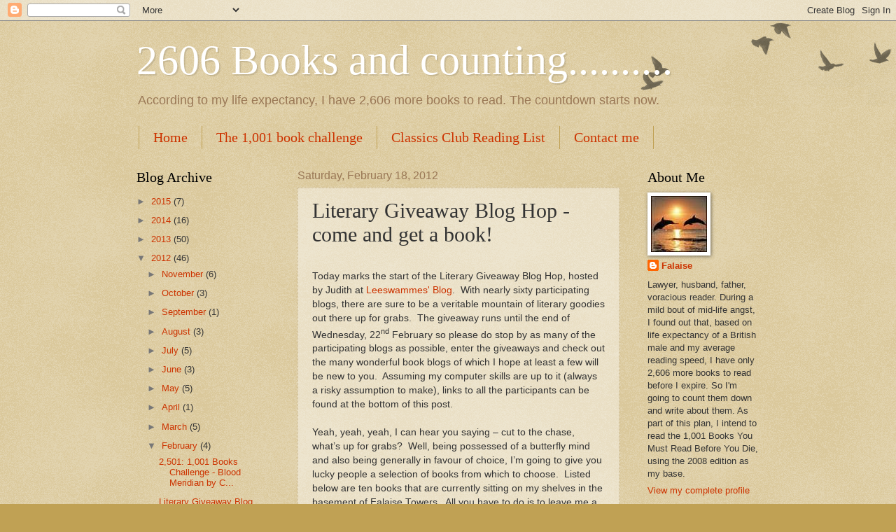

--- FILE ---
content_type: text/html; charset=UTF-8
request_url: http://www.2606booksandcounting.com/2012/02/literary-giveaway-blog-hop-come-and-get.html?showComment=1329597775258
body_size: 38184
content:
<!DOCTYPE html>
<html class='v2' dir='ltr' lang='en'>
<head>
<link href='https://www.blogger.com/static/v1/widgets/335934321-css_bundle_v2.css' rel='stylesheet' type='text/css'/>
<meta content='width=1100' name='viewport'/>
<meta content='text/html; charset=UTF-8' http-equiv='Content-Type'/>
<meta content='blogger' name='generator'/>
<link href='http://www.2606booksandcounting.com/favicon.ico' rel='icon' type='image/x-icon'/>
<link href='http://www.2606booksandcounting.com/2012/02/literary-giveaway-blog-hop-come-and-get.html' rel='canonical'/>
<link rel="alternate" type="application/atom+xml" title="2606 Books and counting.......... - Atom" href="http://www.2606booksandcounting.com/feeds/posts/default" />
<link rel="alternate" type="application/rss+xml" title="2606 Books and counting.......... - RSS" href="http://www.2606booksandcounting.com/feeds/posts/default?alt=rss" />
<link rel="service.post" type="application/atom+xml" title="2606 Books and counting.......... - Atom" href="https://www.blogger.com/feeds/3069628911357973492/posts/default" />

<link rel="alternate" type="application/atom+xml" title="2606 Books and counting.......... - Atom" href="http://www.2606booksandcounting.com/feeds/7620546020526416059/comments/default" />
<!--Can't find substitution for tag [blog.ieCssRetrofitLinks]-->
<meta content='http://www.2606booksandcounting.com/2012/02/literary-giveaway-blog-hop-come-and-get.html' property='og:url'/>
<meta content='Literary Giveaway Blog Hop - come and get a book!' property='og:title'/>
<meta content='    Today marks the start of the Literary Giveaway Blog Hop, hosted by Judith at Leeswammes&#39; Blog .  With nearly sixty participating blogs, ...' property='og:description'/>
<title>2606 Books and counting..........: Literary Giveaway Blog Hop - come and get a book!</title>
<style id='page-skin-1' type='text/css'><!--
/*
-----------------------------------------------
Blogger Template Style
Name:     Watermark
Designer: Blogger
URL:      www.blogger.com
----------------------------------------------- */
/* Use this with templates/1ktemplate-*.html */
/* Content
----------------------------------------------- */
body {
font: normal normal 14px Arial, Tahoma, Helvetica, FreeSans, sans-serif;
color: #333333;
background: #c0a154 url(https://resources.blogblog.com/blogblog/data/1kt/watermark/body_background_birds.png) repeat scroll top left;
}
html body .content-outer {
min-width: 0;
max-width: 100%;
width: 100%;
}
.content-outer {
font-size: 92%;
}
a:link {
text-decoration:none;
color: #cc3300;
}
a:visited {
text-decoration:none;
color: #993322;
}
a:hover {
text-decoration:underline;
color: #ff3300;
}
.body-fauxcolumns .cap-top {
margin-top: 30px;
background: transparent url(https://resources.blogblog.com/blogblog/data/1kt/watermark/body_overlay_birds.png) no-repeat scroll top right;
height: 121px;
}
.content-inner {
padding: 0;
}
/* Header
----------------------------------------------- */
.header-inner .Header .titlewrapper,
.header-inner .Header .descriptionwrapper {
padding-left: 20px;
padding-right: 20px;
}
.Header h1 {
font: normal normal 60px Georgia, Utopia, 'Palatino Linotype', Palatino, serif;
color: #ffffff;
text-shadow: 2px 2px rgba(0, 0, 0, .1);
}
.Header h1 a {
color: #ffffff;
}
.Header .description {
font-size: 140%;
color: #997755;
}
/* Tabs
----------------------------------------------- */
.tabs-inner .section {
margin: 0 20px;
}
.tabs-inner .PageList, .tabs-inner .LinkList, .tabs-inner .Labels {
margin-left: -11px;
margin-right: -11px;
background-color: transparent;
border-top: 0 solid #ffffff;
border-bottom: 0 solid #ffffff;
-moz-box-shadow: 0 0 0 rgba(0, 0, 0, .3);
-webkit-box-shadow: 0 0 0 rgba(0, 0, 0, .3);
-goog-ms-box-shadow: 0 0 0 rgba(0, 0, 0, .3);
box-shadow: 0 0 0 rgba(0, 0, 0, .3);
}
.tabs-inner .PageList .widget-content,
.tabs-inner .LinkList .widget-content,
.tabs-inner .Labels .widget-content {
margin: -3px -11px;
background: transparent none  no-repeat scroll right;
}
.tabs-inner .widget ul {
padding: 2px 25px;
max-height: 34px;
background: transparent none no-repeat scroll left;
}
.tabs-inner .widget li {
border: none;
}
.tabs-inner .widget li a {
display: inline-block;
padding: .25em 1em;
font: normal normal 20px Georgia, Utopia, 'Palatino Linotype', Palatino, serif;
color: #cc3300;
border-right: 1px solid #c0a154;
}
.tabs-inner .widget li:first-child a {
border-left: 1px solid #c0a154;
}
.tabs-inner .widget li.selected a, .tabs-inner .widget li a:hover {
color: #000000;
}
/* Headings
----------------------------------------------- */
h2 {
font: normal normal 20px Georgia, Utopia, 'Palatino Linotype', Palatino, serif;
color: #000000;
margin: 0 0 .5em;
}
h2.date-header {
font: normal normal 16px Arial, Tahoma, Helvetica, FreeSans, sans-serif;
color: #997755;
}
/* Main
----------------------------------------------- */
.main-inner .column-center-inner,
.main-inner .column-left-inner,
.main-inner .column-right-inner {
padding: 0 5px;
}
.main-outer {
margin-top: 0;
background: transparent none no-repeat scroll top left;
}
.main-inner {
padding-top: 30px;
}
.main-cap-top {
position: relative;
}
.main-cap-top .cap-right {
position: absolute;
height: 0;
width: 100%;
bottom: 0;
background: transparent none repeat-x scroll bottom center;
}
.main-cap-top .cap-left {
position: absolute;
height: 245px;
width: 280px;
right: 0;
bottom: 0;
background: transparent none no-repeat scroll bottom left;
}
/* Posts
----------------------------------------------- */
.post-outer {
padding: 15px 20px;
margin: 0 0 25px;
background: transparent url(https://resources.blogblog.com/blogblog/data/1kt/watermark/post_background_birds.png) repeat scroll top left;
_background-image: none;
border: dotted 1px #ccbb99;
-moz-box-shadow: 0 0 0 rgba(0, 0, 0, .1);
-webkit-box-shadow: 0 0 0 rgba(0, 0, 0, .1);
-goog-ms-box-shadow: 0 0 0 rgba(0, 0, 0, .1);
box-shadow: 0 0 0 rgba(0, 0, 0, .1);
}
h3.post-title {
font: normal normal 30px Georgia, Utopia, 'Palatino Linotype', Palatino, serif;
margin: 0;
}
.comments h4 {
font: normal normal 30px Georgia, Utopia, 'Palatino Linotype', Palatino, serif;
margin: 1em 0 0;
}
.post-body {
font-size: 105%;
line-height: 1.5;
position: relative;
}
.post-header {
margin: 0 0 1em;
color: #997755;
}
.post-footer {
margin: 10px 0 0;
padding: 10px 0 0;
color: #997755;
border-top: dashed 1px #777777;
}
#blog-pager {
font-size: 140%
}
#comments .comment-author {
padding-top: 1.5em;
border-top: dashed 1px #777777;
background-position: 0 1.5em;
}
#comments .comment-author:first-child {
padding-top: 0;
border-top: none;
}
.avatar-image-container {
margin: .2em 0 0;
}
/* Comments
----------------------------------------------- */
.comments .comments-content .icon.blog-author {
background-repeat: no-repeat;
background-image: url([data-uri]);
}
.comments .comments-content .loadmore a {
border-top: 1px solid #777777;
border-bottom: 1px solid #777777;
}
.comments .continue {
border-top: 2px solid #777777;
}
/* Widgets
----------------------------------------------- */
.widget ul, .widget #ArchiveList ul.flat {
padding: 0;
list-style: none;
}
.widget ul li, .widget #ArchiveList ul.flat li {
padding: .35em 0;
text-indent: 0;
border-top: dashed 1px #777777;
}
.widget ul li:first-child, .widget #ArchiveList ul.flat li:first-child {
border-top: none;
}
.widget .post-body ul {
list-style: disc;
}
.widget .post-body ul li {
border: none;
}
.widget .zippy {
color: #777777;
}
.post-body img, .post-body .tr-caption-container, .Profile img, .Image img,
.BlogList .item-thumbnail img {
padding: 5px;
background: #fff;
-moz-box-shadow: 1px 1px 5px rgba(0, 0, 0, .5);
-webkit-box-shadow: 1px 1px 5px rgba(0, 0, 0, .5);
-goog-ms-box-shadow: 1px 1px 5px rgba(0, 0, 0, .5);
box-shadow: 1px 1px 5px rgba(0, 0, 0, .5);
}
.post-body img, .post-body .tr-caption-container {
padding: 8px;
}
.post-body .tr-caption-container {
color: #333333;
}
.post-body .tr-caption-container img {
padding: 0;
background: transparent;
border: none;
-moz-box-shadow: 0 0 0 rgba(0, 0, 0, .1);
-webkit-box-shadow: 0 0 0 rgba(0, 0, 0, .1);
-goog-ms-box-shadow: 0 0 0 rgba(0, 0, 0, .1);
box-shadow: 0 0 0 rgba(0, 0, 0, .1);
}
/* Footer
----------------------------------------------- */
.footer-outer {
color:#ccbb99;
background: #330000 url(https://resources.blogblog.com/blogblog/data/1kt/watermark/body_background_navigator.png) repeat scroll top left;
}
.footer-outer a {
color: #ff7755;
}
.footer-outer a:visited {
color: #dd5533;
}
.footer-outer a:hover {
color: #ff9977;
}
.footer-outer .widget h2 {
color: #eeddbb;
}
/* Mobile
----------------------------------------------- */
body.mobile  {
background-size: 100% auto;
}
.mobile .body-fauxcolumn-outer {
background: transparent none repeat scroll top left;
}
html .mobile .mobile-date-outer {
border-bottom: none;
background: transparent url(https://resources.blogblog.com/blogblog/data/1kt/watermark/post_background_birds.png) repeat scroll top left;
_background-image: none;
margin-bottom: 10px;
}
.mobile .main-inner .date-outer {
padding: 0;
}
.mobile .main-inner .date-header {
margin: 10px;
}
.mobile .main-cap-top {
z-index: -1;
}
.mobile .content-outer {
font-size: 100%;
}
.mobile .post-outer {
padding: 10px;
}
.mobile .main-cap-top .cap-left {
background: transparent none no-repeat scroll bottom left;
}
.mobile .body-fauxcolumns .cap-top {
margin: 0;
}
.mobile-link-button {
background: transparent url(https://resources.blogblog.com/blogblog/data/1kt/watermark/post_background_birds.png) repeat scroll top left;
}
.mobile-link-button a:link, .mobile-link-button a:visited {
color: #cc3300;
}
.mobile-index-date .date-header {
color: #997755;
}
.mobile-index-contents {
color: #333333;
}
.mobile .tabs-inner .section {
margin: 0;
}
.mobile .tabs-inner .PageList {
margin-left: 0;
margin-right: 0;
}
.mobile .tabs-inner .PageList .widget-content {
margin: 0;
color: #000000;
background: transparent url(https://resources.blogblog.com/blogblog/data/1kt/watermark/post_background_birds.png) repeat scroll top left;
}
.mobile .tabs-inner .PageList .widget-content .pagelist-arrow {
border-left: 1px solid #c0a154;
}

--></style>
<style id='template-skin-1' type='text/css'><!--
body {
min-width: 930px;
}
.content-outer, .content-fauxcolumn-outer, .region-inner {
min-width: 930px;
max-width: 930px;
_width: 930px;
}
.main-inner .columns {
padding-left: 230px;
padding-right: 200px;
}
.main-inner .fauxcolumn-center-outer {
left: 230px;
right: 200px;
/* IE6 does not respect left and right together */
_width: expression(this.parentNode.offsetWidth -
parseInt("230px") -
parseInt("200px") + 'px');
}
.main-inner .fauxcolumn-left-outer {
width: 230px;
}
.main-inner .fauxcolumn-right-outer {
width: 200px;
}
.main-inner .column-left-outer {
width: 230px;
right: 100%;
margin-left: -230px;
}
.main-inner .column-right-outer {
width: 200px;
margin-right: -200px;
}
#layout {
min-width: 0;
}
#layout .content-outer {
min-width: 0;
width: 800px;
}
#layout .region-inner {
min-width: 0;
width: auto;
}
body#layout div.add_widget {
padding: 8px;
}
body#layout div.add_widget a {
margin-left: 32px;
}
--></style>
<link href='https://www.blogger.com/dyn-css/authorization.css?targetBlogID=3069628911357973492&amp;zx=025415aa-7209-4d06-81f5-2aa733e502b2' media='none' onload='if(media!=&#39;all&#39;)media=&#39;all&#39;' rel='stylesheet'/><noscript><link href='https://www.blogger.com/dyn-css/authorization.css?targetBlogID=3069628911357973492&amp;zx=025415aa-7209-4d06-81f5-2aa733e502b2' rel='stylesheet'/></noscript>
<meta name='google-adsense-platform-account' content='ca-host-pub-1556223355139109'/>
<meta name='google-adsense-platform-domain' content='blogspot.com'/>

</head>
<body class='loading variant-birds'>
<div class='navbar section' id='navbar' name='Navbar'><div class='widget Navbar' data-version='1' id='Navbar1'><script type="text/javascript">
    function setAttributeOnload(object, attribute, val) {
      if(window.addEventListener) {
        window.addEventListener('load',
          function(){ object[attribute] = val; }, false);
      } else {
        window.attachEvent('onload', function(){ object[attribute] = val; });
      }
    }
  </script>
<div id="navbar-iframe-container"></div>
<script type="text/javascript" src="https://apis.google.com/js/platform.js"></script>
<script type="text/javascript">
      gapi.load("gapi.iframes:gapi.iframes.style.bubble", function() {
        if (gapi.iframes && gapi.iframes.getContext) {
          gapi.iframes.getContext().openChild({
              url: 'https://www.blogger.com/navbar/3069628911357973492?po\x3d7620546020526416059\x26origin\x3dhttp://www.2606booksandcounting.com',
              where: document.getElementById("navbar-iframe-container"),
              id: "navbar-iframe"
          });
        }
      });
    </script><script type="text/javascript">
(function() {
var script = document.createElement('script');
script.type = 'text/javascript';
script.src = '//pagead2.googlesyndication.com/pagead/js/google_top_exp.js';
var head = document.getElementsByTagName('head')[0];
if (head) {
head.appendChild(script);
}})();
</script>
</div></div>
<div class='body-fauxcolumns'>
<div class='fauxcolumn-outer body-fauxcolumn-outer'>
<div class='cap-top'>
<div class='cap-left'></div>
<div class='cap-right'></div>
</div>
<div class='fauxborder-left'>
<div class='fauxborder-right'></div>
<div class='fauxcolumn-inner'>
</div>
</div>
<div class='cap-bottom'>
<div class='cap-left'></div>
<div class='cap-right'></div>
</div>
</div>
</div>
<div class='content'>
<div class='content-fauxcolumns'>
<div class='fauxcolumn-outer content-fauxcolumn-outer'>
<div class='cap-top'>
<div class='cap-left'></div>
<div class='cap-right'></div>
</div>
<div class='fauxborder-left'>
<div class='fauxborder-right'></div>
<div class='fauxcolumn-inner'>
</div>
</div>
<div class='cap-bottom'>
<div class='cap-left'></div>
<div class='cap-right'></div>
</div>
</div>
</div>
<div class='content-outer'>
<div class='content-cap-top cap-top'>
<div class='cap-left'></div>
<div class='cap-right'></div>
</div>
<div class='fauxborder-left content-fauxborder-left'>
<div class='fauxborder-right content-fauxborder-right'></div>
<div class='content-inner'>
<header>
<div class='header-outer'>
<div class='header-cap-top cap-top'>
<div class='cap-left'></div>
<div class='cap-right'></div>
</div>
<div class='fauxborder-left header-fauxborder-left'>
<div class='fauxborder-right header-fauxborder-right'></div>
<div class='region-inner header-inner'>
<div class='header section' id='header' name='Header'><div class='widget Header' data-version='1' id='Header1'>
<div id='header-inner'>
<div class='titlewrapper'>
<h1 class='title'>
<a href='http://www.2606booksandcounting.com/'>
2606 Books and counting..........
</a>
</h1>
</div>
<div class='descriptionwrapper'>
<p class='description'><span>According to my life expectancy, I have 2,606 more books to read.  The countdown starts now.</span></p>
</div>
</div>
</div></div>
</div>
</div>
<div class='header-cap-bottom cap-bottom'>
<div class='cap-left'></div>
<div class='cap-right'></div>
</div>
</div>
</header>
<div class='tabs-outer'>
<div class='tabs-cap-top cap-top'>
<div class='cap-left'></div>
<div class='cap-right'></div>
</div>
<div class='fauxborder-left tabs-fauxborder-left'>
<div class='fauxborder-right tabs-fauxborder-right'></div>
<div class='region-inner tabs-inner'>
<div class='tabs section' id='crosscol' name='Cross-Column'><div class='widget PageList' data-version='1' id='PageList1'>
<h2>Pages</h2>
<div class='widget-content'>
<ul>
<li>
<a href='http://www.2606booksandcounting.com/'>Home</a>
</li>
<li>
<a href='http://www.2606booksandcounting.com/p/1001-book-challenge.html'>The 1,001 book challenge</a>
</li>
<li>
<a href='http://www.2606booksandcounting.com/p/classics-club-reading-list.html'>Classics Club Reading List</a>
</li>
<li>
<a href='http://www.2606booksandcounting.com/p/contact-me.html'>Contact me</a>
</li>
</ul>
<div class='clear'></div>
</div>
</div></div>
<div class='tabs no-items section' id='crosscol-overflow' name='Cross-Column 2'></div>
</div>
</div>
<div class='tabs-cap-bottom cap-bottom'>
<div class='cap-left'></div>
<div class='cap-right'></div>
</div>
</div>
<div class='main-outer'>
<div class='main-cap-top cap-top'>
<div class='cap-left'></div>
<div class='cap-right'></div>
</div>
<div class='fauxborder-left main-fauxborder-left'>
<div class='fauxborder-right main-fauxborder-right'></div>
<div class='region-inner main-inner'>
<div class='columns fauxcolumns'>
<div class='fauxcolumn-outer fauxcolumn-center-outer'>
<div class='cap-top'>
<div class='cap-left'></div>
<div class='cap-right'></div>
</div>
<div class='fauxborder-left'>
<div class='fauxborder-right'></div>
<div class='fauxcolumn-inner'>
</div>
</div>
<div class='cap-bottom'>
<div class='cap-left'></div>
<div class='cap-right'></div>
</div>
</div>
<div class='fauxcolumn-outer fauxcolumn-left-outer'>
<div class='cap-top'>
<div class='cap-left'></div>
<div class='cap-right'></div>
</div>
<div class='fauxborder-left'>
<div class='fauxborder-right'></div>
<div class='fauxcolumn-inner'>
</div>
</div>
<div class='cap-bottom'>
<div class='cap-left'></div>
<div class='cap-right'></div>
</div>
</div>
<div class='fauxcolumn-outer fauxcolumn-right-outer'>
<div class='cap-top'>
<div class='cap-left'></div>
<div class='cap-right'></div>
</div>
<div class='fauxborder-left'>
<div class='fauxborder-right'></div>
<div class='fauxcolumn-inner'>
</div>
</div>
<div class='cap-bottom'>
<div class='cap-left'></div>
<div class='cap-right'></div>
</div>
</div>
<!-- corrects IE6 width calculation -->
<div class='columns-inner'>
<div class='column-center-outer'>
<div class='column-center-inner'>
<div class='main section' id='main' name='Main'><div class='widget Blog' data-version='1' id='Blog1'>
<div class='blog-posts hfeed'>

          <div class="date-outer">
        
<h2 class='date-header'><span>Saturday, February 18, 2012</span></h2>

          <div class="date-posts">
        
<div class='post-outer'>
<div class='post hentry uncustomized-post-template' itemprop='blogPost' itemscope='itemscope' itemtype='http://schema.org/BlogPosting'>
<meta content='3069628911357973492' itemprop='blogId'/>
<meta content='7620546020526416059' itemprop='postId'/>
<a name='7620546020526416059'></a>
<h3 class='post-title entry-title' itemprop='name'>
Literary Giveaway Blog Hop - come and get a book!
</h3>
<div class='post-header'>
<div class='post-header-line-1'></div>
</div>
<div class='post-body entry-content' id='post-body-7620546020526416059' itemprop='description articleBody'>
<div dir="ltr" style="text-align: left;" trbidi="on">
<div dir="ltr" style="text-align: left;" trbidi="on">
<br />
<div class="MsoNormal">
Today marks the start of the Literary Giveaway Blog Hop,
hosted by Judith at <a href="http://leeswammes.wordpress.com/">Leeswammes' Blog</a>.&nbsp; With
nearly sixty participating blogs, there are sure to be a veritable mountain of
literary goodies out there up for grabs.&nbsp;
The giveaway runs until the end of Wednesday, 22<sup>nd</sup> February
so please do stop by as many of the participating blogs as possible, enter the
giveaways and check out the many wonderful book blogs of which I hope at least
a few will be new to you.&nbsp; Assuming my
computer skills are up to it (always a risky assumption to make), links to all
the participants can be found at the bottom of this post.</div>
<div class="MsoNormal">
<br /></div>
<div class="MsoNormal">
Yeah, yeah, yeah, I can hear you saying &#8211; cut to the chase,
what&#8217;s up for grabs?&nbsp; Well, being
possessed of a butterfly mind and also being generally in favour of choice, I&#8217;m
going to give you lucky people a selection of books from which to choose.&nbsp; Listed below are ten books that are currently
sitting on my shelves in the basement of Falaise Towers.&nbsp; All you have to do is to leave me a comment
saying which one you would like.&nbsp; If you
can&#8217;t choose or enjoy surprises, just leave a comment to that effect and, if
you are the lucky winner, I will make a selection for you.&nbsp; And, as a final enticement, the poster with
the best comment (as decided by me, in my sole, despotic opinion) will win a
mystery book-related gift.&nbsp; That&#8217;s all
there is to it (although do feel free to follow the blog as well!). &nbsp;The winner of the book will be chosen at random and, although &nbsp;I'm happy to send anywhere, if you are a long way away from the UK, the book may take a while to get there!</div>
<div class="MsoNormal">
<br /></div>
<div class="MsoNormal">
<span style="color: #222222;">The
rules we&#8217;ve been given are pretty relaxed.&nbsp;
The giveaway has to be book-related and if it&#8217;s a book, it has to have some
literary merit.&nbsp; No romance, supernatural
or urban fiction or YA. Non-fiction and poetry are also fine, as are standard
contemporary fiction books and well-written mysteries or thrillers</span>.<o:p></o:p></div>
<div class="MsoNormal">
<br /></div>
<div class="MsoNormal">
<span style="color: #222222; line-height: 115%;">So, as you can see, it&#8217;s a pretty big universe from which
to choose.&nbsp; I&#8217;ve not tried to be clever
and theme the books in my list.&nbsp; Equally,
I&#8217;m not claiming that these comprise my favourites or that they have any particular
quality over and above the required literary merit, something which I believe
can exist in non-fiction books.&nbsp; The only
link between the books in my list is that each of them is about to catch my eye
as I now take a break to go downstairs on this wet and grey London afternoon and
make my choices &#8211; feel free to go and make a cup of tea,&nbsp; I shan&#8217;t be long.............<o:p></o:p></span></div>
<div class="MsoNormal">
<span style="color: #222222; line-height: 115%;"><br /></span></div>
<div class="MsoNormal">
<span style="color: #222222; line-height: 115%;">...................OK, I&#8217;m back, with a list at least
twice as long as I had intended &#8211; spending time amongst bookshelves can be
dangerous.&nbsp; So here are your choices, get
commenting!<o:p></o:p></span></div>
<div class="MsoNormal">
<span style="color: #222222; line-height: 115%;"><br /></span></div>
<div class="MsoListParagraphCxSpFirst" style="margin-left: 1.0cm; mso-add-space: auto; mso-list: l0 level1 lfo1; text-indent: -1.0cm;">
<b><span style="color: #222222; line-height: 115%;">1.<span style="font-weight: normal; line-height: normal;">&nbsp;&nbsp;&nbsp;&nbsp;&nbsp;&nbsp;&nbsp;&nbsp;&nbsp;&nbsp;&nbsp;&nbsp;
</span></span></b><b><span style="color: #222222; line-height: 115%;">The
Sword of Honour Trilogy</span></b><span style="color: #222222; line-height: 115%;"> by <b>Evelyn Waugh.</b>&nbsp; I really
believe that this trilogy ranks as some of Waugh&#8217;s best work but it doesn&#8217;t
seem to get the same attention as books like <i>Brideshead Revisited</i>, <i>Decline
and Fall</i>, <i>Vile Bodies </i>or <i>Scoop</i>.&nbsp;
It is the partially-autobiographical, blackly humorous yet touching
story of Guy Crouchback, a middle-aged officer in the British Army during the
Second World War.&nbsp; It&#8217;s probably my
favourite Waugh.<b><o:p></o:p></b></span></div>
<div class="MsoListParagraphCxSpMiddle" style="margin-left: 1.0cm; mso-add-space: auto; text-indent: -1.0cm;">
<br /></div>
<div class="MsoListParagraphCxSpMiddle" style="margin-left: 1.0cm; mso-add-space: auto; text-indent: -1.0cm;">
<b><span style="color: #222222; line-height: 115%;">2.&nbsp;&nbsp;&nbsp;&nbsp;&nbsp;&nbsp; Oliver Twist</span></b><span style="color: #222222; line-height: 115%;">
by <b>Charles Dickens.</b>&nbsp; It&#8217;s February 2012 and so it only seems fair
to include a Dickens in this giveaway and <i>Oliver
Twist</i> is quintessential Dickens and a incredibly vivid portrayal of the
underside of Victorian London.&nbsp; It&#8217;s
simply fabulous and Mrs F and I often used to pass Nancy&#8217;s steps in Southwark
on our weekend walks on the South Bank when we lived in Bermondsey.<o:p></o:p></span></div>
<div class="MsoListParagraphCxSpMiddle" style="margin-left: 1.0cm; mso-add-space: auto; text-indent: -1.0cm;">
<br /></div>
<div class="MsoListParagraphCxSpMiddle" style="margin-left: 1.0cm; mso-add-space: auto; text-indent: -1.0cm;">
<b><span style="color: #222222; line-height: 115%;">3.&nbsp;&nbsp;&nbsp;&nbsp;&nbsp;&nbsp; Lord Emsworth Acts for the Best </span></b><span style="color: #222222; line-height: 115%;">by
<b>P.G. Wodehouse.&nbsp; </b>Given my near religious devotion to Plum,
it was pretty unlikely that I would be able to resist the temptation to include
him in this giveaway.&nbsp; This is the
complete collection of Blandings short stories.&nbsp;
All the gang are here: Lord Emsworth, Gally, the Empress of Blandings
and the rest of them.&nbsp; If Blandings isn&#8217;t
your Wodehousian cup of tea, then I offer you as an alternative either a
classic Jeeves and Wooster story &#8211; <b>The Code
of the Woosters</b> &#8211; or, for the adventurous amongst you, <b>Uncle Fred in the Springtime</b>, featuring the incorrigible Earl of
Ickenham.<o:p></o:p></span></div>
<div class="MsoListParagraphCxSpMiddle" style="margin-left: 1.0cm; mso-add-space: auto; text-indent: -1.0cm;">
<br /></div>
<div class="MsoListParagraphCxSpMiddle" style="margin-left: 1.0cm; mso-add-space: auto; text-indent: -1.0cm;">
<b><span style="color: #222222; line-height: 115%;">4.&nbsp;&nbsp;&nbsp;&nbsp;&nbsp;&nbsp; Around the World in 80 Days </span></b><span style="color: #222222; line-height: 115%;">by
<b>Jules Verne.</b>&nbsp; I just love this one.&nbsp; The story of Phileas Fogg&#8217;s wager and race
around the world pushes a lot of my hot buttons &#8211; travel, adventure, humour and
Victorian clubland.&nbsp; Lovely and fun.<o:p></o:p></span></div>
<div class="MsoListParagraphCxSpMiddle" style="margin-left: 1.0cm; mso-add-space: auto; text-indent: -1.0cm;">
<br /></div>
<div class="MsoListParagraphCxSpMiddle" style="margin-left: 1.0cm; mso-add-space: auto; text-indent: -1.0cm;">
<b><span style="color: #222222; line-height: 115%;">5.&nbsp;&nbsp;&nbsp;&nbsp;&nbsp;&nbsp; The Great Railway Bazaar </span></b><span style="color: #222222; line-height: 115%;">by
<b>Paul Theroux.&nbsp; </b>Another book about which I am quite
evangelical and continuing the travel theme, Paul Theroux&#8217;s railway journey
around the world is a true travel classic.&nbsp;
If you&#8217;ve already read it, or would prefer a more contemporary account,
you may instead choose <b>Ghost Train to
the Eastern Star</b>, his recent revisiting of the journey.<o:p></o:p></span></div>
<div class="MsoListParagraphCxSpMiddle" style="margin-left: 1.0cm; mso-add-space: auto; text-indent: -1.0cm;">
<br /></div>
<div class="MsoListParagraphCxSpMiddle" style="margin-left: 1.0cm; mso-add-space: auto; text-indent: -1.0cm;">
<b><span style="color: #222222; line-height: 115%;">6.&nbsp;&nbsp;&nbsp;&nbsp;&nbsp;&nbsp; The Name of the Rose </span></b><span style="color: #222222; line-height: 115%;">by
<b>Umberto Eco.</b>&nbsp; Probably his most famous novel, this
medieval-set mystery with a heavy seasoning of Sherlock Holmes has oodles of
secret codes, hidden manuscripts, grotesque characters and, in William of
Baskerville, a memorable hero.&nbsp; It is
completely and utterly satisfying.<o:p></o:p></span></div>
<div class="MsoListParagraphCxSpMiddle" style="margin-left: 1.0cm; mso-add-space: auto; text-indent: -1.0cm;">
<br /></div>
<div class="MsoListParagraphCxSpMiddle" style="margin-left: 1.0cm; mso-add-space: auto; text-indent: -1.0cm;">
<b><span style="color: #222222; line-height: 115%;">7.&nbsp;&nbsp;&nbsp;&nbsp;&nbsp;&nbsp; Stamboul Train </span></b><span style="color: #222222; line-height: 115%;">by
<b>Graham Greene.&nbsp; </b><i>Stamboul
Train </i>&nbsp;is one of Greene&#8217;s earlier
novels and, I think, is unfairly overlooked these days.&nbsp; It&#8217;s really a collection of loosely linked
vignettes or short stories about a motley cast of characters who have gathered
together on the old Orient Express which comes together to form a coherent
narrative.&nbsp; Lots of political and social comment
as well as elements of travelogue.<o:p></o:p></span></div>
<div class="MsoListParagraphCxSpMiddle" style="margin-left: 1.0cm; mso-add-space: auto; text-indent: -1.0cm;">
<br /></div>
<div class="MsoListParagraphCxSpMiddle" style="margin-left: 1.0cm; mso-add-space: auto; text-indent: -1.0cm;">
<b><span style="color: #222222; line-height: 115%;">8.&nbsp;&nbsp;&nbsp;&nbsp;&nbsp;&nbsp; The Dumas Club </span></b><span style="color: #222222; line-height: 115%;">by
<b>Arturo Perez-Reverte.</b>&nbsp; The protagonist, Lucas Corso, is a kind of
literary detective, hired to authenticate a rare copy of <i>The Three Musketeers</i> and a 17<sup>th</sup> Century manual for
summoning the Devil.&nbsp; The more he
investigates, however, the more the texts appear to be linked.&nbsp; Opinion in the blogosphere on this mystery
set in the world of antiquarian booksellers and rare manuscripts is divided &#8211;
some love it, some loathe it.&nbsp; I&#8217;m in the
former camp.<o:p></o:p></span></div>
<div class="MsoListParagraphCxSpMiddle" style="margin-left: 1.0cm; mso-add-space: auto; text-indent: -1.0cm;">
<br /></div>
<div class="MsoListParagraphCxSpMiddle" style="margin-left: 1.0cm; mso-add-space: auto; text-indent: -1.0cm;">
<b><span style="color: #222222; line-height: 115%;">9.&nbsp;&nbsp;&nbsp;&nbsp;&nbsp;&nbsp; The Master of Go </span></b><span style="color: #222222; line-height: 115%;">by
<b>Yasunari Kawabata.&nbsp; </b>On the surface, this is the fictional chronicle
of a Go match between a revered champion and a younger challenger.&nbsp; Underneath, it is a treatment of the 20<sup>th</sup>
Century collision of values between Imperial Japan and the modern country.&nbsp; Kawabata was a Nobel prizewinner and it&#8217;s
easy to see why. &nbsp;This book is both
elegiac and suspenseful, almost peaceful in its style, whilsr dealing in deep
emotions.<o:p></o:p></span></div>
<div class="MsoListParagraphCxSpMiddle" style="margin-left: 1.0cm; mso-add-space: auto; text-indent: -1.0cm;">
<br /></div>
<div class="MsoListParagraphCxSpMiddle" style="margin-left: 1.0cm; mso-add-space: auto; text-indent: -1.0cm;">
<b><span style="color: #222222; line-height: 115%;">10.&nbsp;&nbsp;&nbsp;&nbsp; Documents Concerning Rubashov the Gambler </span></b><span style="color: #222222; line-height: 115%;">by
<b>Carl-Johan Vallgren.&nbsp; </b>So what would happen if one had
immortality thrust upon oneself?&nbsp;
Rubashov, a degenerate gambler finds out in this amazing picaresque
novel, translated from the Swedish by Sarah Death.&nbsp; It is New Year&#8217;s Eve, 1899 and Rubashov
challenges the Devil to a game of poker.&nbsp;
He loses, naturally but, instead of sending him to Hell, the Devil gives
him immortality.&nbsp; The novel follows him
through 20<sup>th</sup> Century Europe and some of its best-known events.<o:p></o:p></span></div>
<div class="MsoListParagraphCxSpMiddle" style="margin-left: 1.0cm; mso-add-space: auto; text-indent: -1.0cm;">
<br /></div>
<div class="MsoListParagraphCxSpLast" style="margin-left: 0cm; mso-add-space: auto;">
<span style="color: #222222; line-height: 115%;">So
that&#8217;s your lot, I&#8217;m afraid.&nbsp; Tell me
what you&#8217;d like and once you&#8217;ve done that, hop off and visit these other
participants.&nbsp; Good luck!&nbsp;<span style="font-size: small;"><o:p></o:p></span></span><br />
<span style="color: #222222; line-height: 115%;"><br /></span></div>
</div>
<table>
<tbody>
<tr>
<td><ol>
<li style="padding-right: 2px;"><a href="http://leeswammes.wordpress.com/" target="_blank">Leeswammes</a></li>
<li style="padding-right: 2px;"><a href="http://curiositykilledthebookworm.blogspot.com/" target="_blank">Curiosity Killed The Bookworm</a></li>
<li style="padding-right: 2px;"><a href="http://litendeavors.blogspot.com/" target="_blank">Lit Endeavors (US)</a></li>
<li style="padding-right: 2px;"><a href="http://boofsbookshelf.com/" target="_blank">The Book Whisperer</a></li>
<li style="padding-right: 2px;"><a href="http://www.rikkidonovan.com/" target="_blank">Rikki's Teleidoscope</a></li>
<li style="padding-right: 2px;"><a href="http://2606books.blogspot.com/" target="_blank">2606 Books and Counting</a></li>
<li style="padding-right: 2px;"><a href="http://parrishlantern.blogspot.com/" target="_blank">The Parrish Lantern</a></li>
<li style="padding-right: 2px;"><a href="http://samstillreading.wordpress.com/" target="_blank">Sam Still Reading</a></li>
<li style="padding-right: 2px;"><a href="http://www.bookwormwithaview.com/" target="_blank">Bookworm with a view</a></li>
<li style="padding-right: 2px;"><a href="http://breieninpeking.wordpress.com/" target="_blank">Breieninpeking (Dutch readers)</a></li>
<li style="padding-right: 2px;"><a href="http://www.seasidebooknook.com/" target="_blank">Seaside Book Nook</a></li>
<li style="padding-right: 2px;"><a href="http://www.elle-lit.blogspot.com/" target="_blank">Elle Lit (US)</a></li>
<li style="padding-right: 2px;"><a href="http://nishitak.wordpress.com/" target="_blank">Nishita's Rants and Raves</a></li>
<li style="padding-right: 2px;"><a href="http://cat-bookmagic.blogspot.com/" target="_blank">Tell Me A Story</a></li>
<li style="padding-right: 2px;"><a href="http://www.livinglearninglovinglife.com/" target="_blank">Living, Learning, and Loving Life (US)</a></li>
<li style="padding-right: 2px;"><a href="http://www.bookdout.wordpress.com/" target="_blank">Book'd Out</a></li>
<li style="padding-right: 2px;"><a href="http://uniflamecreates.blogspot.com/" target="_blank">Uniflame Creates</a></li>
<li style="padding-right: 2px;"><a href="http://tinylibrary.blogspot.com/" target="_blank">Tiny Library (UK)</a></li>
<li style="padding-right: 2px;"><a href="http://www.anarmchairbythesea.blogspot.com/" target="_blank">An Armchair by the Sea (UK)</a></li>
<li style="padding-right: 2px;"><a href="http://bibliosue.wordpress.com/" target="_blank">bibliosue</a></li>
<li style="padding-right: 2px;"><a href="http://lenasledgeblog.com/" target="_blank">Lena Sledge's Blog (US)</a></li>
<li style="padding-right: 2px;"><a href="http://roofbeamreader.net/" target="_blank">Roof Beam Reader</a></li>
<li style="padding-right: 2px;"><a href="http://misprintedpages.wordpress.com/" target="_blank">Misprinted Pages</a></li>
<li style="padding-right: 2px;"><a href="http://www.mevrouwkinderboek.nl/" target="_blank">Mevrouw Kinderboek (Dutch readers)</a></li>
<li style="padding-right: 2px;"><a href="http://undermyappletree.net/" target="_blank">Under My Apple Tree (US)</a></li>
<li style="padding-right: 2px;"><a href="http://indiereaderhouston.com/" target="_blank">Indie Reader Houston</a></li>
<li style="padding-right: 2px;"><a href="http://blog.chainreader.com/" target="_blank">Book Clutter</a></li>
<li style="padding-right: 2px;"><a href="http://iamareadernotawriter.blogspot.com/" target="_blank">I Am A Reader, Not A Writer (US)</a></li>
<li style="padding-right: 2px;"><a href="http://www.lizzysiddal.wordpress.com/" target="_blank">Lizzy's Literary Life</a></li>
<li style="padding-right: 2px;"><a href="http://sweepingme.com/" target="_blank">Sweeping Me</a></li>
</ol>
</td>
<td style="vertical-align: top;"><ol start="31">
<li style="padding-right: 2px;"><a href="http://www.caribousmom.com/" target="_blank">Caribousmom (US)</a></li>
<li style="padding-right: 2px;"><a href="http://mindingspot.blogspot.com/" target="_blank">Minding Spot (US)</a></li>
<li style="padding-right: 2px;"><a href="http://goodbooksandacupoftea.blogspot.com/" target="_blank">Curled Up With a Good Book and a Cup of Tea</a></li>
<li style="padding-right: 2px;"><a href="http://www.thebookdivasreads.com/" target="_blank">The Book Diva's Reads</a></li>
<li style="padding-right: 2px;"><a href="http://www.thebluebookcase.blogspot.com/" target="_blank">The Blue Bookcase</a></li>
<li style="padding-right: 2px;"><a href="http://thinkingaboutloud.blogspot.com/" target="_blank">Thinking About Loud!</a></li>
<li style="padding-right: 2px;"><a href="http://writemeg.com/" target="_blank">write meg! (US)</a></li>
<li style="padding-right: 2px;"><a href="http://devouringtexts.blogspot.com/" target="_blank">Devouring Texts</a></li>
<li style="padding-right: 2px;"><a href="http://www.thirtycreativestudio.com/" target="_blank">Thirty Creative Studio (US)</a></li>
<li style="padding-right: 2px;"><a href="http://thebookstop.wordpress.com/" target="_blank">The Book Stop</a></li>
<li style="padding-right: 2px;"><a href="http://www.dolcebellezza.net/" target="_blank">Dolce Bellezza (US)</a></li>
<li style="padding-right: 2px;"><a href="http://www.nancycudis.com/" target="_blank">Simple Clockwork</a></li>
<li style="padding-right: 2px;"><a href="http://www.chocolateandcroissants.blogspot.com/" target="_blank">Chocolate and Croissants</a></li>
<li style="padding-right: 2px;"><a href="http://hawthornescarlet.blogspot.com/" target="_blank">The Scarlet Letter (US)</a></li>
<li style="padding-right: 2px;"><a href="http://pburt.wordpress.com/" target="_blank">Reflections from the Hinterland (N. America)</a></li>
<li style="padding-right: 2px;"><a href="http://boekblogger.wordpress.com/" target="_blank">De Boekblogger (Europe, Dutch readers)</a></li>
<li style="padding-right: 2px;"><a href="http://www.readerbuzz.blogspot.com/" target="_blank">Readerbuzz (US)</a></li>
<li style="padding-right: 2px;"><a href="http://mustreadfaster.blogspot.com/" target="_blank">Must Read Faster (N. America)</a></li>
<li style="padding-right: 2px;"><a href="http://www.burgandyice.blogspot.com/" target="_blank">Burgandy Ice @ Colorimetry</a></li>
<li style="padding-right: 2px;"><a href="http://carolinareti.us.pn/" target="_blank">carolinareti</a></li>
<li style="padding-right: 2px;"><a href="http://maegal.blogspot.com/" target="_blank">MaeGal</a></li>
<li style="padding-right: 2px;"><a href="http://ephemeraldigest.com/" target="_blank">Ephemeral Digest</a></li>
<li style="padding-right: 2px;"><a href="http://scatteredfigments.blogspot.com/" target="_blank">Scattered Figments (UK)</a></li>
<li style="padding-right: 2px;"><a href="http://bibliophilebythesea.blogspot.com/" target="_blank">Bibliophile By the Sea</a></li>
<li style="padding-right: 2px;"><a href="http://atlantaladylitwits.wordpress.com/" target="_blank">The Blog of Litwits (US)</a></li>
<li style="padding-right: 2px;"><a href="http://www.kateaustin.blogspot.com/" target="_blank">Kate Austin</a></li>
<li style="padding-right: 2px;"><a href="http://www.alice-anderson.com/allysblog/" target="_blank">Alice Anderson (US)</a></li>
<li style="padding-right: 2px;"><a href="http://www.chinoiseries.net/" target="_blank">Always Cooking up Something</a></li>
</ol>
</td>
</tr>
</tbody>
</table>
</div>
<div style='clear: both;'></div>
</div>
<div class='post-footer'>
<div class='post-footer-line post-footer-line-1'>
<span class='post-author vcard'>
Posted by
<span class='fn' itemprop='author' itemscope='itemscope' itemtype='http://schema.org/Person'>
<meta content='https://www.blogger.com/profile/01296217731383114462' itemprop='url'/>
<a class='g-profile' href='https://www.blogger.com/profile/01296217731383114462' rel='author' title='author profile'>
<span itemprop='name'>Falaise</span>
</a>
</span>
</span>
<span class='post-timestamp'>
at
<meta content='http://www.2606booksandcounting.com/2012/02/literary-giveaway-blog-hop-come-and-get.html' itemprop='url'/>
<a class='timestamp-link' href='http://www.2606booksandcounting.com/2012/02/literary-giveaway-blog-hop-come-and-get.html' rel='bookmark' title='permanent link'><abbr class='published' itemprop='datePublished' title='2012-02-18T17:11:00Z'>5:11&#8239;PM</abbr></a>
</span>
<span class='post-comment-link'>
</span>
<span class='post-icons'>
<span class='item-action'>
<a href='https://www.blogger.com/email-post/3069628911357973492/7620546020526416059' title='Email Post'>
<img alt='' class='icon-action' height='13' src='https://resources.blogblog.com/img/icon18_email.gif' width='18'/>
</a>
</span>
<span class='item-control blog-admin pid-687871303'>
<a href='https://www.blogger.com/post-edit.g?blogID=3069628911357973492&postID=7620546020526416059&from=pencil' title='Edit Post'>
<img alt='' class='icon-action' height='18' src='https://resources.blogblog.com/img/icon18_edit_allbkg.gif' width='18'/>
</a>
</span>
</span>
<div class='post-share-buttons goog-inline-block'>
<a class='goog-inline-block share-button sb-email' href='https://www.blogger.com/share-post.g?blogID=3069628911357973492&postID=7620546020526416059&target=email' target='_blank' title='Email This'><span class='share-button-link-text'>Email This</span></a><a class='goog-inline-block share-button sb-blog' href='https://www.blogger.com/share-post.g?blogID=3069628911357973492&postID=7620546020526416059&target=blog' onclick='window.open(this.href, "_blank", "height=270,width=475"); return false;' target='_blank' title='BlogThis!'><span class='share-button-link-text'>BlogThis!</span></a><a class='goog-inline-block share-button sb-twitter' href='https://www.blogger.com/share-post.g?blogID=3069628911357973492&postID=7620546020526416059&target=twitter' target='_blank' title='Share to X'><span class='share-button-link-text'>Share to X</span></a><a class='goog-inline-block share-button sb-facebook' href='https://www.blogger.com/share-post.g?blogID=3069628911357973492&postID=7620546020526416059&target=facebook' onclick='window.open(this.href, "_blank", "height=430,width=640"); return false;' target='_blank' title='Share to Facebook'><span class='share-button-link-text'>Share to Facebook</span></a><a class='goog-inline-block share-button sb-pinterest' href='https://www.blogger.com/share-post.g?blogID=3069628911357973492&postID=7620546020526416059&target=pinterest' target='_blank' title='Share to Pinterest'><span class='share-button-link-text'>Share to Pinterest</span></a>
</div>
</div>
<div class='post-footer-line post-footer-line-2'>
<span class='post-labels'>
</span>
</div>
<div class='post-footer-line post-footer-line-3'>
<span class='post-location'>
</span>
</div>
</div>
</div>
<div class='comments' id='comments'>
<a name='comments'></a>
<h4>68 comments:</h4>
<div id='Blog1_comments-block-wrapper'>
<dl class='avatar-comment-indent' id='comments-block'>
<dt class='comment-author ' id='c7485379011492463951'>
<a name='c7485379011492463951'></a>
<div class="avatar-image-container vcard"><span dir="ltr"><a href="https://www.blogger.com/profile/13423332550453851125" target="" rel="nofollow" onclick="" class="avatar-hovercard" id="av-7485379011492463951-13423332550453851125"><img src="https://resources.blogblog.com/img/blank.gif" width="35" height="35" class="delayLoad" style="display: none;" longdesc="//blogger.googleusercontent.com/img/b/R29vZ2xl/AVvXsEhtKyDEYaTU02xoDKmszyi5BV7RS6V9EYC3d4hFOEK5HTLd3F4cEHd8Pq2pb5TS7OyugKnzRz-3yaAz3urJKJ_OjDZ9-IJzkSaXKjVe38AFkvOUvTsIkfyAzC-U5MjHqA/s45-c/e940f2166ad5de9a565e760f4ef75a35.jpg" alt="" title="Andrea L.">

<noscript><img src="//blogger.googleusercontent.com/img/b/R29vZ2xl/AVvXsEhtKyDEYaTU02xoDKmszyi5BV7RS6V9EYC3d4hFOEK5HTLd3F4cEHd8Pq2pb5TS7OyugKnzRz-3yaAz3urJKJ_OjDZ9-IJzkSaXKjVe38AFkvOUvTsIkfyAzC-U5MjHqA/s45-c/e940f2166ad5de9a565e760f4ef75a35.jpg" width="35" height="35" class="photo" alt=""></noscript></a></span></div>
<a href='https://www.blogger.com/profile/13423332550453851125' rel='nofollow'>Andrea L.</a>
said...
</dt>
<dd class='comment-body' id='Blog1_cmt-7485379011492463951'>
<p>
Hello!<br /><br />Well to me like winning The Name of the Rose by Umberto Eco as it is a book I wish a long time that have brought more to my country, I like the writing of this author and this mystery involving in their books .<br /><br />You have a pretty nice blog<br /><br />I do not speak English very well, excuse me if you find any errors
</p>
</dd>
<dd class='comment-footer'>
<span class='comment-timestamp'>
<a href='http://www.2606booksandcounting.com/2012/02/literary-giveaway-blog-hop-come-and-get.html?showComment=1329585591633#c7485379011492463951' title='comment permalink'>
February 18, 2012 at 5:19&#8239;PM
</a>
<span class='item-control blog-admin pid-1833217655'>
<a class='comment-delete' href='https://www.blogger.com/comment/delete/3069628911357973492/7485379011492463951' title='Delete Comment'>
<img src='https://resources.blogblog.com/img/icon_delete13.gif'/>
</a>
</span>
</span>
</dd>
<dt class='comment-author ' id='c1608452894647873464'>
<a name='c1608452894647873464'></a>
<div class="avatar-image-container vcard"><span dir="ltr"><a href="https://www.blogger.com/profile/02896309845454093697" target="" rel="nofollow" onclick="" class="avatar-hovercard" id="av-1608452894647873464-02896309845454093697"><img src="https://resources.blogblog.com/img/blank.gif" width="35" height="35" class="delayLoad" style="display: none;" longdesc="//blogger.googleusercontent.com/img/b/R29vZ2xl/AVvXsEhHHLKTszasMsbSdGvNUa21nVXpUEYEHUtvqqvUBCdf2wAZ4NOI5N8dVd9i6NTAqgSeL6RetQSawdtCM7hLY_Eg4Emy-qQ-VR61pxC74c0gC5c_XOU7_WyADDR6XEIzKCA/s45-c/readmorebooks.jpg" alt="" title="Lisa (Adventures of 2.0)">

<noscript><img src="//blogger.googleusercontent.com/img/b/R29vZ2xl/AVvXsEhHHLKTszasMsbSdGvNUa21nVXpUEYEHUtvqqvUBCdf2wAZ4NOI5N8dVd9i6NTAqgSeL6RetQSawdtCM7hLY_Eg4Emy-qQ-VR61pxC74c0gC5c_XOU7_WyADDR6XEIzKCA/s45-c/readmorebooks.jpg" width="35" height="35" class="photo" alt=""></noscript></a></span></div>
<a href='https://www.blogger.com/profile/02896309845454093697' rel='nofollow'>Lisa (Adventures of 2.0)</a>
said...
</dt>
<dd class='comment-body' id='Blog1_cmt-1608452894647873464'>
<p>
Can I just say, pick one at random for me? They all look equally good so I don&#39;t know! :)
</p>
</dd>
<dd class='comment-footer'>
<span class='comment-timestamp'>
<a href='http://www.2606booksandcounting.com/2012/02/literary-giveaway-blog-hop-come-and-get.html?showComment=1329586735515#c1608452894647873464' title='comment permalink'>
February 18, 2012 at 5:38&#8239;PM
</a>
<span class='item-control blog-admin pid-1595803386'>
<a class='comment-delete' href='https://www.blogger.com/comment/delete/3069628911357973492/1608452894647873464' title='Delete Comment'>
<img src='https://resources.blogblog.com/img/icon_delete13.gif'/>
</a>
</span>
</span>
</dd>
<dt class='comment-author ' id='c1522815210502861912'>
<a name='c1522815210502861912'></a>
<div class="avatar-image-container avatar-stock"><span dir="ltr"><a href="https://www.blogger.com/profile/12374697206205488663" target="" rel="nofollow" onclick="" class="avatar-hovercard" id="av-1522815210502861912-12374697206205488663"><img src="//www.blogger.com/img/blogger_logo_round_35.png" width="35" height="35" alt="" title="deanna_boocock">

</a></span></div>
<a href='https://www.blogger.com/profile/12374697206205488663' rel='nofollow'>deanna_boocock</a>
said...
</dt>
<dd class='comment-body' id='Blog1_cmt-1522815210502861912'>
<p>
I would so love if it was warm enough here for rain.  I am in the freezing Rocky Mountains of Canada so hoping it&#39;s international.  If not, Sorry!<br />I am sure that my mum, from Leicester, has read every Jeeves that&#39;s ever been written.  I would love to be able to give her a new hero to try - Uncle Fred in the Springtime.  Thank you!<br />deanna_boocock (at) hotmail.com
</p>
</dd>
<dd class='comment-footer'>
<span class='comment-timestamp'>
<a href='http://www.2606booksandcounting.com/2012/02/literary-giveaway-blog-hop-come-and-get.html?showComment=1329587550348#c1522815210502861912' title='comment permalink'>
February 18, 2012 at 5:52&#8239;PM
</a>
<span class='item-control blog-admin pid-1478773349'>
<a class='comment-delete' href='https://www.blogger.com/comment/delete/3069628911357973492/1522815210502861912' title='Delete Comment'>
<img src='https://resources.blogblog.com/img/icon_delete13.gif'/>
</a>
</span>
</span>
</dd>
<dt class='comment-author ' id='c6829989199323820125'>
<a name='c6829989199323820125'></a>
<div class="avatar-image-container vcard"><span dir="ltr"><a href="https://www.blogger.com/profile/16375434438465319913" target="" rel="nofollow" onclick="" class="avatar-hovercard" id="av-6829989199323820125-16375434438465319913"><img src="https://resources.blogblog.com/img/blank.gif" width="35" height="35" class="delayLoad" style="display: none;" longdesc="//blogger.googleusercontent.com/img/b/R29vZ2xl/AVvXsEj5ksfERy-9ZfSsCU9GxSWS7qitrv-tSX40rAwXf_ZShzE8eVtk-MB_Mae8f8qUpbfTP3wjvFe2LxTUOoRkFh29_yVyOid66QloEzneZ2OZpoGopLx0Cu8K0tyh_tUm63A/s45-c/honeymoon+4+277.JPG" alt="" title="Sam (Tiny Library)">

<noscript><img src="//blogger.googleusercontent.com/img/b/R29vZ2xl/AVvXsEj5ksfERy-9ZfSsCU9GxSWS7qitrv-tSX40rAwXf_ZShzE8eVtk-MB_Mae8f8qUpbfTP3wjvFe2LxTUOoRkFh29_yVyOid66QloEzneZ2OZpoGopLx0Cu8K0tyh_tUm63A/s45-c/honeymoon+4+277.JPG" width="35" height="35" class="photo" alt=""></noscript></a></span></div>
<a href='https://www.blogger.com/profile/16375434438465319913' rel='nofollow'>Sam (Tiny Library)</a>
said...
</dt>
<dd class='comment-body' id='Blog1_cmt-6829989199323820125'>
<p>
What a great selection of books - I like the sound of Stamboul Trai.<br /><br />s.murray10@yahoo.co.uk
</p>
</dd>
<dd class='comment-footer'>
<span class='comment-timestamp'>
<a href='http://www.2606booksandcounting.com/2012/02/literary-giveaway-blog-hop-come-and-get.html?showComment=1329589823611#c6829989199323820125' title='comment permalink'>
February 18, 2012 at 6:30&#8239;PM
</a>
<span class='item-control blog-admin pid-266967040'>
<a class='comment-delete' href='https://www.blogger.com/comment/delete/3069628911357973492/6829989199323820125' title='Delete Comment'>
<img src='https://resources.blogblog.com/img/icon_delete13.gif'/>
</a>
</span>
</span>
</dd>
<dt class='comment-author ' id='c6326534533386452649'>
<a name='c6326534533386452649'></a>
<div class="avatar-image-container avatar-stock"><span dir="ltr"><a href="https://www.blogger.com/profile/14457562885752984456" target="" rel="nofollow" onclick="" class="avatar-hovercard" id="av-6326534533386452649-14457562885752984456"><img src="//www.blogger.com/img/blogger_logo_round_35.png" width="35" height="35" alt="" title="Mekaela">

</a></span></div>
<a href='https://www.blogger.com/profile/14457562885752984456' rel='nofollow'>Mekaela</a>
said...
</dt>
<dd class='comment-body' id='Blog1_cmt-6326534533386452649'>
<p>
The Name of the Rose, so I can stop thinking of it as that one with Sean Connery :)<br /><br />faithfulcynic@gmail.com
</p>
</dd>
<dd class='comment-footer'>
<span class='comment-timestamp'>
<a href='http://www.2606booksandcounting.com/2012/02/literary-giveaway-blog-hop-come-and-get.html?showComment=1329590098885#c6326534533386452649' title='comment permalink'>
February 18, 2012 at 6:34&#8239;PM
</a>
<span class='item-control blog-admin pid-1686091594'>
<a class='comment-delete' href='https://www.blogger.com/comment/delete/3069628911357973492/6326534533386452649' title='Delete Comment'>
<img src='https://resources.blogblog.com/img/icon_delete13.gif'/>
</a>
</span>
</span>
</dd>
<dt class='comment-author ' id='c4720012673146752309'>
<a name='c4720012673146752309'></a>
<div class="avatar-image-container avatar-stock"><span dir="ltr"><a href="https://www.blogger.com/profile/07354557202885981214" target="" rel="nofollow" onclick="" class="avatar-hovercard" id="av-4720012673146752309-07354557202885981214"><img src="//www.blogger.com/img/blogger_logo_round_35.png" width="35" height="35" alt="" title="BlakeHerz">

</a></span></div>
<a href='https://www.blogger.com/profile/07354557202885981214' rel='nofollow'>BlakeHerz</a>
said...
</dt>
<dd class='comment-body' id='Blog1_cmt-4720012673146752309'>
<p>
I like to get a this well post. I like to read books of free times. It give a good idea for the different category of books. This is really useful to get your preferable books.<br /><br /><a href="http://www.mymemory.com/en/products/photobooks" rel="nofollow">photo books</a>
</p>
</dd>
<dd class='comment-footer'>
<span class='comment-timestamp'>
<a href='http://www.2606booksandcounting.com/2012/02/literary-giveaway-blog-hop-come-and-get.html?showComment=1329590417371#c4720012673146752309' title='comment permalink'>
February 18, 2012 at 6:40&#8239;PM
</a>
<span class='item-control blog-admin pid-554939927'>
<a class='comment-delete' href='https://www.blogger.com/comment/delete/3069628911357973492/4720012673146752309' title='Delete Comment'>
<img src='https://resources.blogblog.com/img/icon_delete13.gif'/>
</a>
</span>
</span>
</dd>
<dt class='comment-author ' id='c7642037843368976320'>
<a name='c7642037843368976320'></a>
<div class="avatar-image-container vcard"><span dir="ltr"><a href="https://www.blogger.com/profile/07154323912093068113" target="" rel="nofollow" onclick="" class="avatar-hovercard" id="av-7642037843368976320-07154323912093068113"><img src="https://resources.blogblog.com/img/blank.gif" width="35" height="35" class="delayLoad" style="display: none;" longdesc="//blogger.googleusercontent.com/img/b/R29vZ2xl/AVvXsEhrpgA4gCle9VdN2u9LGV-fcHpqFI7vPxwVudKLig4Z5zqA0sTBPvSmIZpxpoAoQ7lQbI7HDd-UQ32cI9rk0BFSkJyRbUz7hDs7wIro0XD4sxtqUEDyrmy1Hfmc6tpztQ/s45-c/kate_avatar.jpg" alt="" title="Nose_in_a_book">

<noscript><img src="//blogger.googleusercontent.com/img/b/R29vZ2xl/AVvXsEhrpgA4gCle9VdN2u9LGV-fcHpqFI7vPxwVudKLig4Z5zqA0sTBPvSmIZpxpoAoQ7lQbI7HDd-UQ32cI9rk0BFSkJyRbUz7hDs7wIro0XD4sxtqUEDyrmy1Hfmc6tpztQ/s45-c/kate_avatar.jpg" width="35" height="35" class="photo" alt=""></noscript></a></span></div>
<a href='https://www.blogger.com/profile/07154323912093068113' rel='nofollow'>Nose_in_a_book</a>
said...
</dt>
<dd class='comment-body' id='Blog1_cmt-7642037843368976320'>
<p>
What a great choice of books! It&#39;s a tough choice but I think I&#39;d most like to read The Great Railway Bazaar by Paul Theroux out of them. Thanks for the giveaway!
</p>
</dd>
<dd class='comment-footer'>
<span class='comment-timestamp'>
<a href='http://www.2606booksandcounting.com/2012/02/literary-giveaway-blog-hop-come-and-get.html?showComment=1329590724362#c7642037843368976320' title='comment permalink'>
February 18, 2012 at 6:45&#8239;PM
</a>
<span class='item-control blog-admin pid-447980265'>
<a class='comment-delete' href='https://www.blogger.com/comment/delete/3069628911357973492/7642037843368976320' title='Delete Comment'>
<img src='https://resources.blogblog.com/img/icon_delete13.gif'/>
</a>
</span>
</span>
</dd>
<dt class='comment-author ' id='c1593953354136519474'>
<a name='c1593953354136519474'></a>
<div class="avatar-image-container avatar-stock"><span dir="ltr"><a href="https://www.blogger.com/profile/05941919404657989208" target="" rel="nofollow" onclick="" class="avatar-hovercard" id="av-1593953354136519474-05941919404657989208"><img src="//www.blogger.com/img/blogger_logo_round_35.png" width="35" height="35" alt="" title="Unknown">

</a></span></div>
<a href='https://www.blogger.com/profile/05941919404657989208' rel='nofollow'>Unknown</a>
said...
</dt>
<dd class='comment-body' id='Blog1_cmt-1593953354136519474'>
<p>
Thanks for the giveaway! I&#39;d like to win the P.G. Wodehouse book. He seems to be the favorite lesser-known author of several people I know, but I&#39;ve yet to read anything by him. I have to catch up with my English teacher/librarian relatives...<br /><br />susanna DOT pyatt AT student DOT rcsnc DOT org
</p>
</dd>
<dd class='comment-footer'>
<span class='comment-timestamp'>
<a href='http://www.2606booksandcounting.com/2012/02/literary-giveaway-blog-hop-come-and-get.html?showComment=1329591529840#c1593953354136519474' title='comment permalink'>
February 18, 2012 at 6:58&#8239;PM
</a>
<span class='item-control blog-admin pid-2048232718'>
<a class='comment-delete' href='https://www.blogger.com/comment/delete/3069628911357973492/1593953354136519474' title='Delete Comment'>
<img src='https://resources.blogblog.com/img/icon_delete13.gif'/>
</a>
</span>
</span>
</dd>
<dt class='comment-author ' id='c1363584151635409939'>
<a name='c1363584151635409939'></a>
<div class="avatar-image-container vcard"><span dir="ltr"><a href="https://www.blogger.com/profile/13384883513104579815" target="" rel="nofollow" onclick="" class="avatar-hovercard" id="av-1363584151635409939-13384883513104579815"><img src="https://resources.blogblog.com/img/blank.gif" width="35" height="35" class="delayLoad" style="display: none;" longdesc="//blogger.googleusercontent.com/img/b/R29vZ2xl/AVvXsEgVk5An-q9aBfquQY3gYilL22fRy9-mZ9QlQUJxAoF3sT3JobzoXgkmuIaQddWOpVPHvrTxmdOdhKBhCVaW4snQ6wSASU-_odCdY-f5D46aNYZDnBFeKYmNKNJ8uDI2gWo/s45-c/button.png" alt="" title="Sara Kovach / Dare to be Different - Teach!">

<noscript><img src="//blogger.googleusercontent.com/img/b/R29vZ2xl/AVvXsEgVk5An-q9aBfquQY3gYilL22fRy9-mZ9QlQUJxAoF3sT3JobzoXgkmuIaQddWOpVPHvrTxmdOdhKBhCVaW4snQ6wSASU-_odCdY-f5D46aNYZDnBFeKYmNKNJ8uDI2gWo/s45-c/button.png" width="35" height="35" class="photo" alt=""></noscript></a></span></div>
<a href='https://www.blogger.com/profile/13384883513104579815' rel='nofollow'>Sara Kovach / Dare to be Different - Teach!</a>
said...
</dt>
<dd class='comment-body' id='Blog1_cmt-1363584151635409939'>
<p>
The Dumas Club by Arturo Perez-Revert sound wonderful.  <br /><br />skovach717 AT gmail DOT com
</p>
</dd>
<dd class='comment-footer'>
<span class='comment-timestamp'>
<a href='http://www.2606booksandcounting.com/2012/02/literary-giveaway-blog-hop-come-and-get.html?showComment=1329591863315#c1363584151635409939' title='comment permalink'>
February 18, 2012 at 7:04&#8239;PM
</a>
<span class='item-control blog-admin pid-2001044869'>
<a class='comment-delete' href='https://www.blogger.com/comment/delete/3069628911357973492/1363584151635409939' title='Delete Comment'>
<img src='https://resources.blogblog.com/img/icon_delete13.gif'/>
</a>
</span>
</span>
</dd>
<dt class='comment-author ' id='c3247598280365934045'>
<a name='c3247598280365934045'></a>
<div class="avatar-image-container avatar-stock"><span dir="ltr"><a href="http://www.rikkidonovan.com" target="" rel="nofollow" onclick=""><img src="//resources.blogblog.com/img/blank.gif" width="35" height="35" alt="" title="Rikki">

</a></span></div>
<a href='http://www.rikkidonovan.com' rel='nofollow'>Rikki</a>
said...
</dt>
<dd class='comment-body' id='Blog1_cmt-3247598280365934045'>
<p>
I would go for The Dumas Club because I liked the film with Johnny Depp. Now, isn&#39;t that a good reason, :)?<br /> rikki at rikkidonovan dot com
</p>
</dd>
<dd class='comment-footer'>
<span class='comment-timestamp'>
<a href='http://www.2606booksandcounting.com/2012/02/literary-giveaway-blog-hop-come-and-get.html?showComment=1329592268108#c3247598280365934045' title='comment permalink'>
February 18, 2012 at 7:11&#8239;PM
</a>
<span class='item-control blog-admin pid-2037183755'>
<a class='comment-delete' href='https://www.blogger.com/comment/delete/3069628911357973492/3247598280365934045' title='Delete Comment'>
<img src='https://resources.blogblog.com/img/icon_delete13.gif'/>
</a>
</span>
</span>
</dd>
<dt class='comment-author ' id='c4986084026288871290'>
<a name='c4986084026288871290'></a>
<div class="avatar-image-container avatar-stock"><span dir="ltr"><a href="https://www.blogger.com/profile/09866342436745173619" target="" rel="nofollow" onclick="" class="avatar-hovercard" id="av-4986084026288871290-09866342436745173619"><img src="//www.blogger.com/img/blogger_logo_round_35.png" width="35" height="35" alt="" title="Unknown">

</a></span></div>
<a href='https://www.blogger.com/profile/09866342436745173619' rel='nofollow'>Unknown</a>
said...
</dt>
<dd class='comment-body' id='Blog1_cmt-4986084026288871290'>
<p>
I would love to win Lord Emsworth Acts for the Best by P.G. Wodehouse. Nice list to choose from!<br /><br />Aimala127(at)gmail(dot)com
</p>
</dd>
<dd class='comment-footer'>
<span class='comment-timestamp'>
<a href='http://www.2606booksandcounting.com/2012/02/literary-giveaway-blog-hop-come-and-get.html?showComment=1329592436112#c4986084026288871290' title='comment permalink'>
February 18, 2012 at 7:13&#8239;PM
</a>
<span class='item-control blog-admin pid-415185533'>
<a class='comment-delete' href='https://www.blogger.com/comment/delete/3069628911357973492/4986084026288871290' title='Delete Comment'>
<img src='https://resources.blogblog.com/img/icon_delete13.gif'/>
</a>
</span>
</span>
</dd>
<dt class='comment-author ' id='c3589393931176560476'>
<a name='c3589393931176560476'></a>
<div class="avatar-image-container avatar-stock"><span dir="ltr"><a href="http://leeswammes.wordpress.com" target="" rel="nofollow" onclick=""><img src="//resources.blogblog.com/img/blank.gif" width="35" height="35" alt="" title="Leeswammes (Judith)">

</a></span></div>
<a href='http://leeswammes.wordpress.com' rel='nofollow'>Leeswammes (Judith)</a>
said...
</dt>
<dd class='comment-body' id='Blog1_cmt-3589393931176560476'>
<p>
What a great list of books! I&#39;ve read several of them already and can&#39;t choose otherwise. So, if I were to win, could you decide for me between 1, 9 and 10?<br /><br />Thanks for the giveaway!<br /><br />Judith @ Leeswammes&#39; Blog
</p>
</dd>
<dd class='comment-footer'>
<span class='comment-timestamp'>
<a href='http://www.2606booksandcounting.com/2012/02/literary-giveaway-blog-hop-come-and-get.html?showComment=1329592787645#c3589393931176560476' title='comment permalink'>
February 18, 2012 at 7:19&#8239;PM
</a>
<span class='item-control blog-admin pid-2037183755'>
<a class='comment-delete' href='https://www.blogger.com/comment/delete/3069628911357973492/3589393931176560476' title='Delete Comment'>
<img src='https://resources.blogblog.com/img/icon_delete13.gif'/>
</a>
</span>
</span>
</dd>
<dt class='comment-author ' id='c4631883281664519404'>
<a name='c4631883281664519404'></a>
<div class="avatar-image-container vcard"><span dir="ltr"><a href="https://www.blogger.com/profile/11540910005642018594" target="" rel="nofollow" onclick="" class="avatar-hovercard" id="av-4631883281664519404-11540910005642018594"><img src="https://resources.blogblog.com/img/blank.gif" width="35" height="35" class="delayLoad" style="display: none;" longdesc="//blogger.googleusercontent.com/img/b/R29vZ2xl/AVvXsEh52pMW5wZPvXjjkqkQWAI8V8ug8UVUAE6WhMJe903oUIyTQnLezXvVuDNe0bbgsM3-GknbOozjk3PNjlbbrGUqzHjJDqdy40Y-2eZIQFF15jeaHPWrwj90utk9xj9vFQ/s45-c/14570486-halare.png" alt="" title="Lilian">

<noscript><img src="//blogger.googleusercontent.com/img/b/R29vZ2xl/AVvXsEh52pMW5wZPvXjjkqkQWAI8V8ug8UVUAE6WhMJe903oUIyTQnLezXvVuDNe0bbgsM3-GknbOozjk3PNjlbbrGUqzHjJDqdy40Y-2eZIQFF15jeaHPWrwj90utk9xj9vFQ/s45-c/14570486-halare.png" width="35" height="35" class="photo" alt=""></noscript></a></span></div>
<a href='https://www.blogger.com/profile/11540910005642018594' rel='nofollow'>Lilian</a>
said...
</dt>
<dd class='comment-body' id='Blog1_cmt-4631883281664519404'>
<p>
Lord Emsworth Acts for the Best by P.G. Wodehouse<br /><br />I have never read anything by him, and I only recognized his name because Sophie Kinsella (my favorite chick-lit author, one of the extremely rare ones that actually made me laugh with her writing) commented that people saw similarities between her writing and that of Wodehouse&#39;s.<br />While I haven&#39;t read anything else by Wodehouse, I felt a collection of short stories might be an easier read, but honestly I just want the most hilarious book...whichever one that is.<br /><br />Thanks for the giveaway. I&#39;ve been craving blogs to feature more &quot;serious&quot; writing and this giveaway hop came to my rescue!<br /><br />Okay, I might not have the &quot;best&quot; comment, but I typed a lot.  I reckon there should be a longest-comment award for my hard work at expanding sentences in a long, verbose jumble, a skill I&#39;ve mastered from college to reach page counts.<br /><br />lilianxcheng AT gmail.com
</p>
</dd>
<dd class='comment-footer'>
<span class='comment-timestamp'>
<a href='http://www.2606booksandcounting.com/2012/02/literary-giveaway-blog-hop-come-and-get.html?showComment=1329594931631#c4631883281664519404' title='comment permalink'>
February 18, 2012 at 7:55&#8239;PM
</a>
<span class='item-control blog-admin pid-324893466'>
<a class='comment-delete' href='https://www.blogger.com/comment/delete/3069628911357973492/4631883281664519404' title='Delete Comment'>
<img src='https://resources.blogblog.com/img/icon_delete13.gif'/>
</a>
</span>
</span>
</dd>
<dt class='comment-author ' id='c8801822280786804297'>
<a name='c8801822280786804297'></a>
<div class="avatar-image-container vcard"><span dir="ltr"><a href="https://www.blogger.com/profile/14138583446215341596" target="" rel="nofollow" onclick="" class="avatar-hovercard" id="av-8801822280786804297-14138583446215341596"><img src="https://resources.blogblog.com/img/blank.gif" width="35" height="35" class="delayLoad" style="display: none;" longdesc="//blogger.googleusercontent.com/img/b/R29vZ2xl/AVvXsEg7C0Gg0D2B0KbNhrfcfk0dNlwucdkaL8X_eiGN4l53RTGqR5giJpJPqiQ9_6I3OIufcPXck5rtYk70II44ijXJ-Uip_3_SFsRjViO1m7YGh3qzeVdZF9gkkXVy7M41tqQ/s45-c/2011-09-25+15.55.05.jpg" alt="" title="Miri">

<noscript><img src="//blogger.googleusercontent.com/img/b/R29vZ2xl/AVvXsEg7C0Gg0D2B0KbNhrfcfk0dNlwucdkaL8X_eiGN4l53RTGqR5giJpJPqiQ9_6I3OIufcPXck5rtYk70II44ijXJ-Uip_3_SFsRjViO1m7YGh3qzeVdZF9gkkXVy7M41tqQ/s45-c/2011-09-25+15.55.05.jpg" width="35" height="35" class="photo" alt=""></noscript></a></span></div>
<a href='https://www.blogger.com/profile/14138583446215341596' rel='nofollow'>Miri</a>
said...
</dt>
<dd class='comment-body' id='Blog1_cmt-8801822280786804297'>
<p>
Wow, these are some really awesome books! And I&#39;ve heard some good things about nearly every single one of it, really. So I really can&#39;t choose. Maybe you&#39;d like to pick one for me? Just not Oliver Twist, please, because I&#39;ve already got a copy of that one.<br /><br />Thank you so much!<br /><br />miriamreads [at] web [dot] de
</p>
</dd>
<dd class='comment-footer'>
<span class='comment-timestamp'>
<a href='http://www.2606booksandcounting.com/2012/02/literary-giveaway-blog-hop-come-and-get.html?showComment=1329595587466#c8801822280786804297' title='comment permalink'>
February 18, 2012 at 8:06&#8239;PM
</a>
<span class='item-control blog-admin pid-564977900'>
<a class='comment-delete' href='https://www.blogger.com/comment/delete/3069628911357973492/8801822280786804297' title='Delete Comment'>
<img src='https://resources.blogblog.com/img/icon_delete13.gif'/>
</a>
</span>
</span>
</dd>
<dt class='comment-author ' id='c6975525569821658467'>
<a name='c6975525569821658467'></a>
<div class="avatar-image-container vcard"><span dir="ltr"><a href="https://www.blogger.com/profile/15630059470408161434" target="" rel="nofollow" onclick="" class="avatar-hovercard" id="av-6975525569821658467-15630059470408161434"><img src="https://resources.blogblog.com/img/blank.gif" width="35" height="35" class="delayLoad" style="display: none;" longdesc="//blogger.googleusercontent.com/img/b/R29vZ2xl/AVvXsEjGjyVqDkgNA77eFRLq9OJLw50S0R-l8oM9fBaUGEAeY5fvEAdXxmH86H2CsmrR_iWa5ruY_ElWndurf7_ArmGvmKxyey0b7YkV2LYrDhMhmtUora_t3O7okVo-xmSc8A/s45-c/Debbie+22Jul14+cropped+small.jpg" alt="" title="Debbie Rodgers">

<noscript><img src="//blogger.googleusercontent.com/img/b/R29vZ2xl/AVvXsEjGjyVqDkgNA77eFRLq9OJLw50S0R-l8oM9fBaUGEAeY5fvEAdXxmH86H2CsmrR_iWa5ruY_ElWndurf7_ArmGvmKxyey0b7YkV2LYrDhMhmtUora_t3O7okVo-xmSc8A/s45-c/Debbie+22Jul14+cropped+small.jpg" width="35" height="35" class="photo" alt=""></noscript></a></span></div>
<a href='https://www.blogger.com/profile/15630059470408161434' rel='nofollow'>Debbie Rodgers</a>
said...
</dt>
<dd class='comment-body' id='Blog1_cmt-6975525569821658467'>
<p>
I heard Umberto Eco interviewed on the CBC recently. He was witty, intelligent and somewhat humble. I&#39;ve never read any of his work so I&#39;d love to win The Name of the Rose.<br /><br />Nova Scotia isn&#39;t such a long way from the UK - just a hop, skip &amp; a jump over the water - but I&#39;m willing to wait a while anyway.<br /><br />Thanks for the chance to win!
</p>
</dd>
<dd class='comment-footer'>
<span class='comment-timestamp'>
<a href='http://www.2606booksandcounting.com/2012/02/literary-giveaway-blog-hop-come-and-get.html?showComment=1329597354310#c6975525569821658467' title='comment permalink'>
February 18, 2012 at 8:35&#8239;PM
</a>
<span class='item-control blog-admin pid-1688947436'>
<a class='comment-delete' href='https://www.blogger.com/comment/delete/3069628911357973492/6975525569821658467' title='Delete Comment'>
<img src='https://resources.blogblog.com/img/icon_delete13.gif'/>
</a>
</span>
</span>
</dd>
<dt class='comment-author ' id='c8864814222639479771'>
<a name='c8864814222639479771'></a>
<div class="avatar-image-container avatar-stock"><span dir="ltr"><a href="https://www.blogger.com/profile/03693756724710478077" target="" rel="nofollow" onclick="" class="avatar-hovercard" id="av-8864814222639479771-03693756724710478077"><img src="//www.blogger.com/img/blogger_logo_round_35.png" width="35" height="35" alt="" title="Lena M.">

</a></span></div>
<a href='https://www.blogger.com/profile/03693756724710478077' rel='nofollow'>Lena M.</a>
said...
</dt>
<dd class='comment-body' id='Blog1_cmt-8864814222639479771'>
<p>
Oh, I&#180;d love to have my own copy of Oliver Twist, that&#180;s one of few Dicken&#180;s masterpieces that I don&#180;t have in my library yet :)<br /><br />re(dot)komunikace(at)gmail(dot)com
</p>
</dd>
<dd class='comment-footer'>
<span class='comment-timestamp'>
<a href='http://www.2606booksandcounting.com/2012/02/literary-giveaway-blog-hop-come-and-get.html?showComment=1329597775258#c8864814222639479771' title='comment permalink'>
February 18, 2012 at 8:42&#8239;PM
</a>
<span class='item-control blog-admin pid-1083556842'>
<a class='comment-delete' href='https://www.blogger.com/comment/delete/3069628911357973492/8864814222639479771' title='Delete Comment'>
<img src='https://resources.blogblog.com/img/icon_delete13.gif'/>
</a>
</span>
</span>
</dd>
<dt class='comment-author ' id='c1294493951012073540'>
<a name='c1294493951012073540'></a>
<div class="avatar-image-container avatar-stock"><span dir="ltr"><a href="https://www.blogger.com/profile/06053747440592309225" target="" rel="nofollow" onclick="" class="avatar-hovercard" id="av-1294493951012073540-06053747440592309225"><img src="//www.blogger.com/img/blogger_logo_round_35.png" width="35" height="35" alt="" title="Nenna">

</a></span></div>
<a href='https://www.blogger.com/profile/06053747440592309225' rel='nofollow'>Nenna</a>
said...
</dt>
<dd class='comment-body' id='Blog1_cmt-1294493951012073540'>
<p>
Hi! I would choose The Name of the Rose :)<br /><br />minuhno@gmail.com
</p>
</dd>
<dd class='comment-footer'>
<span class='comment-timestamp'>
<a href='http://www.2606booksandcounting.com/2012/02/literary-giveaway-blog-hop-come-and-get.html?showComment=1329601039613#c1294493951012073540' title='comment permalink'>
February 18, 2012 at 9:37&#8239;PM
</a>
<span class='item-control blog-admin pid-1639775955'>
<a class='comment-delete' href='https://www.blogger.com/comment/delete/3069628911357973492/1294493951012073540' title='Delete Comment'>
<img src='https://resources.blogblog.com/img/icon_delete13.gif'/>
</a>
</span>
</span>
</dd>
<dt class='comment-author ' id='c7058577541885084948'>
<a name='c7058577541885084948'></a>
<div class="avatar-image-container vcard"><span dir="ltr"><a href="https://www.blogger.com/profile/08308328561121202507" target="" rel="nofollow" onclick="" class="avatar-hovercard" id="av-7058577541885084948-08308328561121202507"><img src="https://resources.blogblog.com/img/blank.gif" width="35" height="35" class="delayLoad" style="display: none;" longdesc="//blogger.googleusercontent.com/img/b/R29vZ2xl/AVvXsEiJBjmGYJLpdmiSmmBRvkYDkH3GA7g4LMMP7WtkLWtG6NDsRoi5sZGUU-RnVRuiKoDtR1l3Iun3vRq52bVZth_RpPy8KI43bNWdhITIwN8vNBeqCVyG6CYqEOOgEy9XClY/s45-c/001.JPG" alt="" title="Marjorie/cenya2">

<noscript><img src="//blogger.googleusercontent.com/img/b/R29vZ2xl/AVvXsEiJBjmGYJLpdmiSmmBRvkYDkH3GA7g4LMMP7WtkLWtG6NDsRoi5sZGUU-RnVRuiKoDtR1l3Iun3vRq52bVZth_RpPy8KI43bNWdhITIwN8vNBeqCVyG6CYqEOOgEy9XClY/s45-c/001.JPG" width="35" height="35" class="photo" alt=""></noscript></a></span></div>
<a href='https://www.blogger.com/profile/08308328561121202507' rel='nofollow'>Marjorie/cenya2</a>
said...
</dt>
<dd class='comment-body' id='Blog1_cmt-7058577541885084948'>
<p>
The Great Railway Bazaar would be a great read.<br />Thanks for the chance to win.<br /><br />cenya2 at hotmail dot com
</p>
</dd>
<dd class='comment-footer'>
<span class='comment-timestamp'>
<a href='http://www.2606booksandcounting.com/2012/02/literary-giveaway-blog-hop-come-and-get.html?showComment=1329606658076#c7058577541885084948' title='comment permalink'>
February 18, 2012 at 11:10&#8239;PM
</a>
<span class='item-control blog-admin pid-195238617'>
<a class='comment-delete' href='https://www.blogger.com/comment/delete/3069628911357973492/7058577541885084948' title='Delete Comment'>
<img src='https://resources.blogblog.com/img/icon_delete13.gif'/>
</a>
</span>
</span>
</dd>
<dt class='comment-author ' id='c8303427019534753668'>
<a name='c8303427019534753668'></a>
<div class="avatar-image-container avatar-stock"><span dir="ltr"><a href="https://www.blogger.com/profile/02468007110599321097" target="" rel="nofollow" onclick="" class="avatar-hovercard" id="av-8303427019534753668-02468007110599321097"><img src="//www.blogger.com/img/blogger_logo_round_35.png" width="35" height="35" alt="" title="NovelKatie">

</a></span></div>
<a href='https://www.blogger.com/profile/02468007110599321097' rel='nofollow'>NovelKatie</a>
said...
</dt>
<dd class='comment-body' id='Blog1_cmt-8303427019534753668'>
<p>
I have never heard of those Evelyn Waugh books so you have me intrigued. Please put my &#39;name in the hat&#39;!<br /><br />Thanks for sharing your books!<br /><br />Katie
</p>
</dd>
<dd class='comment-footer'>
<span class='comment-timestamp'>
<a href='http://www.2606booksandcounting.com/2012/02/literary-giveaway-blog-hop-come-and-get.html?showComment=1329609272778#c8303427019534753668' title='comment permalink'>
February 18, 2012 at 11:54&#8239;PM
</a>
<span class='item-control blog-admin pid-1352938460'>
<a class='comment-delete' href='https://www.blogger.com/comment/delete/3069628911357973492/8303427019534753668' title='Delete Comment'>
<img src='https://resources.blogblog.com/img/icon_delete13.gif'/>
</a>
</span>
</span>
</dd>
<dt class='comment-author ' id='c3204468993018397545'>
<a name='c3204468993018397545'></a>
<div class="avatar-image-container avatar-stock"><span dir="ltr"><img src="//resources.blogblog.com/img/blank.gif" width="35" height="35" alt="" title="Nina">

</span></div>
Nina
said...
</dt>
<dd class='comment-body' id='Blog1_cmt-3204468993018397545'>
<p>
I would love to finally get around to reading some Charles Dickens! <br /><br />My email is nms 285 @ gmail. com
</p>
</dd>
<dd class='comment-footer'>
<span class='comment-timestamp'>
<a href='http://www.2606booksandcounting.com/2012/02/literary-giveaway-blog-hop-come-and-get.html?showComment=1329609546041#c3204468993018397545' title='comment permalink'>
February 18, 2012 at 11:59&#8239;PM
</a>
<span class='item-control blog-admin pid-2037183755'>
<a class='comment-delete' href='https://www.blogger.com/comment/delete/3069628911357973492/3204468993018397545' title='Delete Comment'>
<img src='https://resources.blogblog.com/img/icon_delete13.gif'/>
</a>
</span>
</span>
</dd>
<dt class='comment-author ' id='c3395496380549005634'>
<a name='c3395496380549005634'></a>
<div class="avatar-image-container avatar-stock"><span dir="ltr"><img src="//resources.blogblog.com/img/blank.gif" width="35" height="35" alt="" title="Anonymous">

</span></div>
Anonymous
said...
</dt>
<dd class='comment-body' id='Blog1_cmt-3395496380549005634'>
<p>
I&#39;d love to try The Sword of Honour Trilogy by Evelyn Waugh. I&#39;ve just started reading Waugh, but I hadn&#39;t heard of this. Oops.<br />Thanks for offering such great choice!<br />Cheers<br />Sam
</p>
</dd>
<dd class='comment-footer'>
<span class='comment-timestamp'>
<a href='http://www.2606booksandcounting.com/2012/02/literary-giveaway-blog-hop-come-and-get.html?showComment=1329610426272#c3395496380549005634' title='comment permalink'>
February 19, 2012 at 12:13&#8239;AM
</a>
<span class='item-control blog-admin pid-2037183755'>
<a class='comment-delete' href='https://www.blogger.com/comment/delete/3069628911357973492/3395496380549005634' title='Delete Comment'>
<img src='https://resources.blogblog.com/img/icon_delete13.gif'/>
</a>
</span>
</span>
</dd>
<dt class='comment-author ' id='c7287728151150727140'>
<a name='c7287728151150727140'></a>
<div class="avatar-image-container vcard"><span dir="ltr"><a href="https://www.blogger.com/profile/17878030813967203887" target="" rel="nofollow" onclick="" class="avatar-hovercard" id="av-7287728151150727140-17878030813967203887"><img src="https://resources.blogblog.com/img/blank.gif" width="35" height="35" class="delayLoad" style="display: none;" longdesc="//blogger.googleusercontent.com/img/b/R29vZ2xl/AVvXsEh623qZv26g37-AOyGy43OHHwpR5w0_iNNM2PRgyyXrk5-rvQfI-TH-bVGkuhn2tD_HGE5ck6PR4GQaxnBnmZz3yr6v7qpJu1oWLO93atsKt_gqciZaAuUuuaG4YWNY8A/s45-c/Caycetest.png" alt="" title="Cayce">

<noscript><img src="//blogger.googleusercontent.com/img/b/R29vZ2xl/AVvXsEh623qZv26g37-AOyGy43OHHwpR5w0_iNNM2PRgyyXrk5-rvQfI-TH-bVGkuhn2tD_HGE5ck6PR4GQaxnBnmZz3yr6v7qpJu1oWLO93atsKt_gqciZaAuUuuaG4YWNY8A/s45-c/Caycetest.png" width="35" height="35" class="photo" alt=""></noscript></a></span></div>
<a href='https://www.blogger.com/profile/17878030813967203887' rel='nofollow'>Cayce</a>
said...
</dt>
<dd class='comment-body' id='Blog1_cmt-7287728151150727140'>
<p>
You have some of my favorites on your list: Oliver Twist, Wodehouse, The Name of The Rose, The Dumas Club. :)<br />And it still was a hard choice, but I think I&#39;d pick  Around the World in 80 Days. :)<br /><br />Thank you for the giveaway!<br />cayce006 at yahoo dot com
</p>
</dd>
<dd class='comment-footer'>
<span class='comment-timestamp'>
<a href='http://www.2606booksandcounting.com/2012/02/literary-giveaway-blog-hop-come-and-get.html?showComment=1329614725814#c7287728151150727140' title='comment permalink'>
February 19, 2012 at 1:25&#8239;AM
</a>
<span class='item-control blog-admin pid-380352802'>
<a class='comment-delete' href='https://www.blogger.com/comment/delete/3069628911357973492/7287728151150727140' title='Delete Comment'>
<img src='https://resources.blogblog.com/img/icon_delete13.gif'/>
</a>
</span>
</span>
</dd>
<dt class='comment-author ' id='c7627013340782918074'>
<a name='c7627013340782918074'></a>
<div class="avatar-image-container vcard"><span dir="ltr"><a href="https://www.blogger.com/profile/15656872455360219083" target="" rel="nofollow" onclick="" class="avatar-hovercard" id="av-7627013340782918074-15656872455360219083"><img src="https://resources.blogblog.com/img/blank.gif" width="35" height="35" class="delayLoad" style="display: none;" longdesc="//blogger.googleusercontent.com/img/b/R29vZ2xl/AVvXsEgTIFEEGL5gpDxkZ6S1PT18ECjEoKYAtHNApjZPhLQsZN6ez-VxCcTQQ34xjA6njkPu5MHZjaoKakI1AQKCJVOrgZ7F7iohDVMP4XOd97h1H8xqY8lmUYQMjnqjDUvuHso/s45-c/IMG_0306.JPG" alt="" title="Dinda">

<noscript><img src="//blogger.googleusercontent.com/img/b/R29vZ2xl/AVvXsEgTIFEEGL5gpDxkZ6S1PT18ECjEoKYAtHNApjZPhLQsZN6ez-VxCcTQQ34xjA6njkPu5MHZjaoKakI1AQKCJVOrgZ7F7iohDVMP4XOd97h1H8xqY8lmUYQMjnqjDUvuHso/s45-c/IMG_0306.JPG" width="35" height="35" class="photo" alt=""></noscript></a></span></div>
<a href='https://www.blogger.com/profile/15656872455360219083' rel='nofollow'>Dinda</a>
said...
</dt>
<dd class='comment-body' id='Blog1_cmt-7627013340782918074'>
<p>
If I win, I would love to get The Name of the Rose or Oliver Twist. You can decide the book for me.<br />Thanks for the giveaway!<br /><br />dl(dot)love(dot)freedom(at)gmail(dot)com
</p>
</dd>
<dd class='comment-footer'>
<span class='comment-timestamp'>
<a href='http://www.2606booksandcounting.com/2012/02/literary-giveaway-blog-hop-come-and-get.html?showComment=1329614912664#c7627013340782918074' title='comment permalink'>
February 19, 2012 at 1:28&#8239;AM
</a>
<span class='item-control blog-admin pid-1544636846'>
<a class='comment-delete' href='https://www.blogger.com/comment/delete/3069628911357973492/7627013340782918074' title='Delete Comment'>
<img src='https://resources.blogblog.com/img/icon_delete13.gif'/>
</a>
</span>
</span>
</dd>
<dt class='comment-author ' id='c8920684628913366656'>
<a name='c8920684628913366656'></a>
<div class="avatar-image-container vcard"><span dir="ltr"><a href="https://www.blogger.com/profile/07637585702254563913" target="" rel="nofollow" onclick="" class="avatar-hovercard" id="av-8920684628913366656-07637585702254563913"><img src="https://resources.blogblog.com/img/blank.gif" width="35" height="35" class="delayLoad" style="display: none;" longdesc="//blogger.googleusercontent.com/img/b/R29vZ2xl/AVvXsEiNCf2RoZTBRmyEE7_DVN6fJiHnY03M58HqMa2eWt2-MCpWGc3MUk8FbhF_YztwrqTcL6dj4iW58YerMhGqkuOvNzFed-qONEcpV4gpedmmtaqeZXZNZch0I6Mz_i3C5-g/s45-c/me.jpg" alt="" title="Kara D.">

<noscript><img src="//blogger.googleusercontent.com/img/b/R29vZ2xl/AVvXsEiNCf2RoZTBRmyEE7_DVN6fJiHnY03M58HqMa2eWt2-MCpWGc3MUk8FbhF_YztwrqTcL6dj4iW58YerMhGqkuOvNzFed-qONEcpV4gpedmmtaqeZXZNZch0I6Mz_i3C5-g/s45-c/me.jpg" width="35" height="35" class="photo" alt=""></noscript></a></span></div>
<a href='https://www.blogger.com/profile/07637585702254563913' rel='nofollow'>Kara D.</a>
said...
</dt>
<dd class='comment-body' id='Blog1_cmt-8920684628913366656'>
<p>
Wow, I would love to win The Great Railway Bazaar considering my dad and I have always been very fond and interested in Railroads. <br /><br />Thanks for the giveaway!<br /><br />supersonic182@gmail.com
</p>
</dd>
<dd class='comment-footer'>
<span class='comment-timestamp'>
<a href='http://www.2606booksandcounting.com/2012/02/literary-giveaway-blog-hop-come-and-get.html?showComment=1329615999851#c8920684628913366656' title='comment permalink'>
February 19, 2012 at 1:46&#8239;AM
</a>
<span class='item-control blog-admin pid-251449921'>
<a class='comment-delete' href='https://www.blogger.com/comment/delete/3069628911357973492/8920684628913366656' title='Delete Comment'>
<img src='https://resources.blogblog.com/img/icon_delete13.gif'/>
</a>
</span>
</span>
</dd>
<dt class='comment-author ' id='c6150986444324116229'>
<a name='c6150986444324116229'></a>
<div class="avatar-image-container avatar-stock"><span dir="ltr"><img src="//resources.blogblog.com/img/blank.gif" width="35" height="35" alt="" title="Anonymous">

</span></div>
Anonymous
said...
</dt>
<dd class='comment-body' id='Blog1_cmt-6150986444324116229'>
<p>
I would like Lord Emsworth Acts for the Best by P.G. Wodehouse if I win :)<br /><br />cigam9(at)gmail(dot)com
</p>
</dd>
<dd class='comment-footer'>
<span class='comment-timestamp'>
<a href='http://www.2606booksandcounting.com/2012/02/literary-giveaway-blog-hop-come-and-get.html?showComment=1329616861799#c6150986444324116229' title='comment permalink'>
February 19, 2012 at 2:01&#8239;AM
</a>
<span class='item-control blog-admin pid-2037183755'>
<a class='comment-delete' href='https://www.blogger.com/comment/delete/3069628911357973492/6150986444324116229' title='Delete Comment'>
<img src='https://resources.blogblog.com/img/icon_delete13.gif'/>
</a>
</span>
</span>
</dd>
<dt class='comment-author ' id='c2327195184257096911'>
<a name='c2327195184257096911'></a>
<div class="avatar-image-container vcard"><span dir="ltr"><a href="https://www.blogger.com/profile/17995381722290807052" target="" rel="nofollow" onclick="" class="avatar-hovercard" id="av-2327195184257096911-17995381722290807052"><img src="https://resources.blogblog.com/img/blank.gif" width="35" height="35" class="delayLoad" style="display: none;" longdesc="//blogger.googleusercontent.com/img/b/R29vZ2xl/AVvXsEgb2Ys4OGMRDhURVqJgizQqtvaEXu256X91CN1jyUTr2tpFZdz15uQCYy4skUlixseGUIn6Vu92qSIy47aLDLo3bWxPvnc0Cswp6icfxF95xnh8AHtdvixMCoQ5guC22dw/s45-c/blog+header+pic.jpg" alt="" title="Steph">

<noscript><img src="//blogger.googleusercontent.com/img/b/R29vZ2xl/AVvXsEgb2Ys4OGMRDhURVqJgizQqtvaEXu256X91CN1jyUTr2tpFZdz15uQCYy4skUlixseGUIn6Vu92qSIy47aLDLo3bWxPvnc0Cswp6icfxF95xnh8AHtdvixMCoQ5guC22dw/s45-c/blog+header+pic.jpg" width="35" height="35" class="photo" alt=""></noscript></a></span></div>
<a href='https://www.blogger.com/profile/17995381722290807052' rel='nofollow'>Steph</a>
said...
</dt>
<dd class='comment-body' id='Blog1_cmt-2327195184257096911'>
<p>
Thanks for the giveaway! I am a new fan of Umberto Eco, and have not read The Name of the Rose yet. I would love the chance to win it from you!! :)
</p>
</dd>
<dd class='comment-footer'>
<span class='comment-timestamp'>
<a href='http://www.2606booksandcounting.com/2012/02/literary-giveaway-blog-hop-come-and-get.html?showComment=1329623648683#c2327195184257096911' title='comment permalink'>
February 19, 2012 at 3:54&#8239;AM
</a>
<span class='item-control blog-admin pid-1129324745'>
<a class='comment-delete' href='https://www.blogger.com/comment/delete/3069628911357973492/2327195184257096911' title='Delete Comment'>
<img src='https://resources.blogblog.com/img/icon_delete13.gif'/>
</a>
</span>
</span>
</dd>
<dt class='comment-author ' id='c89256968938051769'>
<a name='c89256968938051769'></a>
<div class="avatar-image-container vcard"><span dir="ltr"><a href="https://www.blogger.com/profile/07909417504496472472" target="" rel="nofollow" onclick="" class="avatar-hovercard" id="av-89256968938051769-07909417504496472472"><img src="https://resources.blogblog.com/img/blank.gif" width="35" height="35" class="delayLoad" style="display: none;" longdesc="//blogger.googleusercontent.com/img/b/R29vZ2xl/AVvXsEhSWQo66CI9afSjr_A2axFRHqo9ZlcZGNVokJk3ekpphw9mjMoEHLtYDhCa8V5OuIfNyoazLsPhT6BtD872598PcX9ilcANl5CRaCCaiXq5T4yVh0cEQdPxJEJEYaAdkQ/s45-c/*" alt="" title="Sophia Rose">

<noscript><img src="//blogger.googleusercontent.com/img/b/R29vZ2xl/AVvXsEhSWQo66CI9afSjr_A2axFRHqo9ZlcZGNVokJk3ekpphw9mjMoEHLtYDhCa8V5OuIfNyoazLsPhT6BtD872598PcX9ilcANl5CRaCCaiXq5T4yVh0cEQdPxJEJEYaAdkQ/s45-c/*" width="35" height="35" class="photo" alt=""></noscript></a></span></div>
<a href='https://www.blogger.com/profile/07909417504496472472' rel='nofollow'>Sophia Rose</a>
said...
</dt>
<dd class='comment-body' id='Blog1_cmt-89256968938051769'>
<p>
Thanks for the giveaway opportunity.  If I were to win, I would like &#39;Around the World in 80 Days&#39;.<br /><br />sophiarose1816@gmail.com
</p>
</dd>
<dd class='comment-footer'>
<span class='comment-timestamp'>
<a href='http://www.2606booksandcounting.com/2012/02/literary-giveaway-blog-hop-come-and-get.html?showComment=1329625147401#c89256968938051769' title='comment permalink'>
February 19, 2012 at 4:19&#8239;AM
</a>
<span class='item-control blog-admin pid-2087519359'>
<a class='comment-delete' href='https://www.blogger.com/comment/delete/3069628911357973492/89256968938051769' title='Delete Comment'>
<img src='https://resources.blogblog.com/img/icon_delete13.gif'/>
</a>
</span>
</span>
</dd>
<dt class='comment-author ' id='c5006199137858683085'>
<a name='c5006199137858683085'></a>
<div class="avatar-image-container avatar-stock"><span dir="ltr"><a href="https://www.blogger.com/profile/13838779400969625243" target="" rel="nofollow" onclick="" class="avatar-hovercard" id="av-5006199137858683085-13838779400969625243"><img src="//www.blogger.com/img/blogger_logo_round_35.png" width="35" height="35" alt="" title="Unknown">

</a></span></div>
<a href='https://www.blogger.com/profile/13838779400969625243' rel='nofollow'>Unknown</a>
said...
</dt>
<dd class='comment-body' id='Blog1_cmt-5006199137858683085'>
<p>
I&#39;d love to win Oliver Twist. Thanks for the giveaway!<br />GFC: Debbie W.<br /><br />xsweeteternityx(at)hotmail(dot)com
</p>
</dd>
<dd class='comment-footer'>
<span class='comment-timestamp'>
<a href='http://www.2606booksandcounting.com/2012/02/literary-giveaway-blog-hop-come-and-get.html?showComment=1329637713855#c5006199137858683085' title='comment permalink'>
February 19, 2012 at 7:48&#8239;AM
</a>
<span class='item-control blog-admin pid-963052481'>
<a class='comment-delete' href='https://www.blogger.com/comment/delete/3069628911357973492/5006199137858683085' title='Delete Comment'>
<img src='https://resources.blogblog.com/img/icon_delete13.gif'/>
</a>
</span>
</span>
</dd>
<dt class='comment-author ' id='c3257198880527130558'>
<a name='c3257198880527130558'></a>
<div class="avatar-image-container vcard"><span dir="ltr"><a href="https://www.blogger.com/profile/09391899740930810224" target="" rel="nofollow" onclick="" class="avatar-hovercard" id="av-3257198880527130558-09391899740930810224"><img src="https://resources.blogblog.com/img/blank.gif" width="35" height="35" class="delayLoad" style="display: none;" longdesc="//blogger.googleusercontent.com/img/b/R29vZ2xl/AVvXsEjJXbW70t82_WvfezKZguWkVQ988ZluVSOW4tXRP3EXO0f9aHBl0ku_4jSLhumRzErR1i4NhWKPPUFT1Nf9e2NQldeyPv18LDPRLz4scZWmVO86FYVew2mItVEIzc8NcQ/s45-c/cat_avatar_0065_www.free-avatars.com.jpg" alt="" title="Cat">

<noscript><img src="//blogger.googleusercontent.com/img/b/R29vZ2xl/AVvXsEjJXbW70t82_WvfezKZguWkVQ988ZluVSOW4tXRP3EXO0f9aHBl0ku_4jSLhumRzErR1i4NhWKPPUFT1Nf9e2NQldeyPv18LDPRLz4scZWmVO86FYVew2mItVEIzc8NcQ/s45-c/cat_avatar_0065_www.free-avatars.com.jpg" width="35" height="35" class="photo" alt=""></noscript></a></span></div>
<a href='https://www.blogger.com/profile/09391899740930810224' rel='nofollow'>Cat</a>
said...
</dt>
<dd class='comment-body' id='Blog1_cmt-3257198880527130558'>
<p>
What a wonderful selection but so difficult to choose from. I&#39;ve decided on Paul Theroux - The Great Railway Bazaar.<br />Thanks for a great giveaway opportunity.<br />catsplace31(at)yahoo(dot)co(dot)nz
</p>
</dd>
<dd class='comment-footer'>
<span class='comment-timestamp'>
<a href='http://www.2606booksandcounting.com/2012/02/literary-giveaway-blog-hop-come-and-get.html?showComment=1329639401894#c3257198880527130558' title='comment permalink'>
February 19, 2012 at 8:16&#8239;AM
</a>
<span class='item-control blog-admin pid-1379364220'>
<a class='comment-delete' href='https://www.blogger.com/comment/delete/3069628911357973492/3257198880527130558' title='Delete Comment'>
<img src='https://resources.blogblog.com/img/icon_delete13.gif'/>
</a>
</span>
</span>
</dd>
<dt class='comment-author ' id='c9213085053292087742'>
<a name='c9213085053292087742'></a>
<div class="avatar-image-container vcard"><span dir="ltr"><a href="https://www.blogger.com/profile/07246472269477492583" target="" rel="nofollow" onclick="" class="avatar-hovercard" id="av-9213085053292087742-07246472269477492583"><img src="https://resources.blogblog.com/img/blank.gif" width="35" height="35" class="delayLoad" style="display: none;" longdesc="//blogger.googleusercontent.com/img/b/R29vZ2xl/AVvXsEjmmEubbtV0DafbOeGkZ8wg1kYN9RsV3ZJOSuTePLl7DUGbONvT5ssBymBPGwuFF8IGrauaAh2jG3iej2RoB8JB8ZJY50eXZiok5pk3KNmvpgH2Sv3CBSHxFYt2dKpuTxA/s45-c/IMG_20160606_193035.jpg" alt="" title="Ellie">

<noscript><img src="//blogger.googleusercontent.com/img/b/R29vZ2xl/AVvXsEjmmEubbtV0DafbOeGkZ8wg1kYN9RsV3ZJOSuTePLl7DUGbONvT5ssBymBPGwuFF8IGrauaAh2jG3iej2RoB8JB8ZJY50eXZiok5pk3KNmvpgH2Sv3CBSHxFYt2dKpuTxA/s45-c/IMG_20160606_193035.jpg" width="35" height="35" class="photo" alt=""></noscript></a></span></div>
<a href='https://www.blogger.com/profile/07246472269477492583' rel='nofollow'>Ellie</a>
said...
</dt>
<dd class='comment-body' id='Blog1_cmt-9213085053292087742'>
<p>
&#39;Sgotta be THE NAME OF THE ROSE for me, I think...  I keep waiting for it to drift its way into our second-hand bookshop so I can, er, &#39;borrow&#39; (*cough*steal*cough*) it but so far I&#39;ve been unlucky!  It might be nice to obtain it in a civilised non-dodgy way that doesn&#39;t make me look like a rampant kleptomaniac.  Sign me up!<br /><br />Ellie @ Musings of a Bookshop Girl<br />emp501 (at) hotmail (dot) co (dot) uk
</p>
</dd>
<dd class='comment-footer'>
<span class='comment-timestamp'>
<a href='http://www.2606booksandcounting.com/2012/02/literary-giveaway-blog-hop-come-and-get.html?showComment=1329657616834#c9213085053292087742' title='comment permalink'>
February 19, 2012 at 1:20&#8239;PM
</a>
<span class='item-control blog-admin pid-1669404993'>
<a class='comment-delete' href='https://www.blogger.com/comment/delete/3069628911357973492/9213085053292087742' title='Delete Comment'>
<img src='https://resources.blogblog.com/img/icon_delete13.gif'/>
</a>
</span>
</span>
</dd>
<dt class='comment-author ' id='c3859269394036225941'>
<a name='c3859269394036225941'></a>
<div class="avatar-image-container vcard"><span dir="ltr"><a href="https://www.blogger.com/profile/17822229389189435951" target="" rel="nofollow" onclick="" class="avatar-hovercard" id="av-3859269394036225941-17822229389189435951"><img src="https://resources.blogblog.com/img/blank.gif" width="35" height="35" class="delayLoad" style="display: none;" longdesc="//blogger.googleusercontent.com/img/b/R29vZ2xl/AVvXsEgSnMAE9F-gm_WTbHsppAXzEv0lm1CNus1jTG9_-F8dHAhAUnoj9XUI_qYinCxw7ML81IucJMJc9QGBPr__PHJRRxZKEBsZeyD7AUOYONQtzeKjyyVLyBq7qAKGweV-Gdk/s45-c/*" alt="" title="Leslie (Under My Apple Tree)">

<noscript><img src="//blogger.googleusercontent.com/img/b/R29vZ2xl/AVvXsEgSnMAE9F-gm_WTbHsppAXzEv0lm1CNus1jTG9_-F8dHAhAUnoj9XUI_qYinCxw7ML81IucJMJc9QGBPr__PHJRRxZKEBsZeyD7AUOYONQtzeKjyyVLyBq7qAKGweV-Gdk/s45-c/*" width="35" height="35" class="photo" alt=""></noscript></a></span></div>
<a href='https://www.blogger.com/profile/17822229389189435951' rel='nofollow'>Leslie (Under My Apple Tree)</a>
said...
</dt>
<dd class='comment-body' id='Blog1_cmt-3859269394036225941'>
<p>
If I have to pick one it would be <em>The Name of the Rose</em>. I like mysteries and all things Sherlock Holmes.
</p>
</dd>
<dd class='comment-footer'>
<span class='comment-timestamp'>
<a href='http://www.2606booksandcounting.com/2012/02/literary-giveaway-blog-hop-come-and-get.html?showComment=1329667937118#c3859269394036225941' title='comment permalink'>
February 19, 2012 at 4:12&#8239;PM
</a>
<span class='item-control blog-admin pid-824743221'>
<a class='comment-delete' href='https://www.blogger.com/comment/delete/3069628911357973492/3859269394036225941' title='Delete Comment'>
<img src='https://resources.blogblog.com/img/icon_delete13.gif'/>
</a>
</span>
</span>
</dd>
<dt class='comment-author ' id='c4626351451919030700'>
<a name='c4626351451919030700'></a>
<div class="avatar-image-container vcard"><span dir="ltr"><a href="https://www.blogger.com/profile/06606860601592137889" target="" rel="nofollow" onclick="" class="avatar-hovercard" id="av-4626351451919030700-06606860601592137889"><img src="https://resources.blogblog.com/img/blank.gif" width="35" height="35" class="delayLoad" style="display: none;" longdesc="//blogger.googleusercontent.com/img/b/R29vZ2xl/AVvXsEhxC-qCs6YJI20_X6yRsp3o4gi8JynY9H3jC1PIAHrUVRTkbO9cl2RiXCtZ5UqsrUlJst3IqqYRyaFEvcdPfEqFweiNucJtM2iyi5-108S2zxGcUhygKE3M5Orh9Mhy8Q/s45-c/256px-Fabritius-vink.jpg" alt="" title="AnnaZed">

<noscript><img src="//blogger.googleusercontent.com/img/b/R29vZ2xl/AVvXsEhxC-qCs6YJI20_X6yRsp3o4gi8JynY9H3jC1PIAHrUVRTkbO9cl2RiXCtZ5UqsrUlJst3IqqYRyaFEvcdPfEqFweiNucJtM2iyi5-108S2zxGcUhygKE3M5Orh9Mhy8Q/s45-c/256px-Fabritius-vink.jpg" width="35" height="35" class="photo" alt=""></noscript></a></span></div>
<a href='https://www.blogger.com/profile/06606860601592137889' rel='nofollow'>AnnaZed</a>
said...
</dt>
<dd class='comment-body' id='Blog1_cmt-4626351451919030700'>
<p>
&#39;The Sword of Honour Trilogy&#39; by Evelyn Waugh. I have read Brideshead but not the rest (to my eternal shame), but maybe not eternal if you send me the book.
</p>
</dd>
<dd class='comment-footer'>
<span class='comment-timestamp'>
<a href='http://www.2606booksandcounting.com/2012/02/literary-giveaway-blog-hop-come-and-get.html?showComment=1329670271844#c4626351451919030700' title='comment permalink'>
February 19, 2012 at 4:51&#8239;PM
</a>
<span class='item-control blog-admin pid-1286402010'>
<a class='comment-delete' href='https://www.blogger.com/comment/delete/3069628911357973492/4626351451919030700' title='Delete Comment'>
<img src='https://resources.blogblog.com/img/icon_delete13.gif'/>
</a>
</span>
</span>
</dd>
<dt class='comment-author ' id='c618851096262309796'>
<a name='c618851096262309796'></a>
<div class="avatar-image-container avatar-stock"><span dir="ltr"><img src="//resources.blogblog.com/img/blank.gif" width="35" height="35" alt="" title="Anonymous">

</span></div>
Anonymous
said...
</dt>
<dd class='comment-body' id='Blog1_cmt-618851096262309796'>
<p>
I love that you&#39;re offering so many books, but I couldn&#39;t possibly decide on just one! So if I&#39;m lucky and win, you choose for me. :) Thanks for the giveaway! Hope you take home a few books, yourself!
</p>
</dd>
<dd class='comment-footer'>
<span class='comment-timestamp'>
<a href='http://www.2606booksandcounting.com/2012/02/literary-giveaway-blog-hop-come-and-get.html?showComment=1329670555717#c618851096262309796' title='comment permalink'>
February 19, 2012 at 4:55&#8239;PM
</a>
<span class='item-control blog-admin pid-2037183755'>
<a class='comment-delete' href='https://www.blogger.com/comment/delete/3069628911357973492/618851096262309796' title='Delete Comment'>
<img src='https://resources.blogblog.com/img/icon_delete13.gif'/>
</a>
</span>
</span>
</dd>
<dt class='comment-author ' id='c4514775281901952413'>
<a name='c4514775281901952413'></a>
<div class="avatar-image-container avatar-stock"><span dir="ltr"><a href="http://boofsbookshelf.com" target="" rel="nofollow" onclick=""><img src="//resources.blogblog.com/img/blank.gif" width="35" height="35" alt="" title="The Book Whisperer">

</a></span></div>
<a href='http://boofsbookshelf.com' rel='nofollow'>The Book Whisperer</a>
said...
</dt>
<dd class='comment-body' id='Blog1_cmt-4514775281901952413'>
<p>
Great choices! I&#39;d love to win The Great Railway Bazaar please :)<br /><br />bexxxb at googlemail dot com
</p>
</dd>
<dd class='comment-footer'>
<span class='comment-timestamp'>
<a href='http://www.2606booksandcounting.com/2012/02/literary-giveaway-blog-hop-come-and-get.html?showComment=1329674579476#c4514775281901952413' title='comment permalink'>
February 19, 2012 at 6:02&#8239;PM
</a>
<span class='item-control blog-admin pid-2037183755'>
<a class='comment-delete' href='https://www.blogger.com/comment/delete/3069628911357973492/4514775281901952413' title='Delete Comment'>
<img src='https://resources.blogblog.com/img/icon_delete13.gif'/>
</a>
</span>
</span>
</dd>
<dt class='comment-author ' id='c3750022250689178924'>
<a name='c3750022250689178924'></a>
<div class="avatar-image-container avatar-stock"><span dir="ltr"><a href="https://www.blogger.com/profile/16393994484025283872" target="" rel="nofollow" onclick="" class="avatar-hovercard" id="av-3750022250689178924-16393994484025283872"><img src="//www.blogger.com/img/blogger_logo_round_35.png" width="35" height="35" alt="" title="Nancy">

</a></span></div>
<a href='https://www.blogger.com/profile/16393994484025283872' rel='nofollow'>Nancy</a>
said...
</dt>
<dd class='comment-body' id='Blog1_cmt-3750022250689178924'>
<p>
The Sword of Honour Trilogy by Evelyn Waugh.  Thanks for the chance to win.
</p>
</dd>
<dd class='comment-footer'>
<span class='comment-timestamp'>
<a href='http://www.2606booksandcounting.com/2012/02/literary-giveaway-blog-hop-come-and-get.html?showComment=1329676400983#c3750022250689178924' title='comment permalink'>
February 19, 2012 at 6:33&#8239;PM
</a>
<span class='item-control blog-admin pid-1541000220'>
<a class='comment-delete' href='https://www.blogger.com/comment/delete/3069628911357973492/3750022250689178924' title='Delete Comment'>
<img src='https://resources.blogblog.com/img/icon_delete13.gif'/>
</a>
</span>
</span>
</dd>
<dt class='comment-author ' id='c445712270153828922'>
<a name='c445712270153828922'></a>
<div class="avatar-image-container avatar-stock"><span dir="ltr"><a href="https://www.blogger.com/profile/07544111436415588252" target="" rel="nofollow" onclick="" class="avatar-hovercard" id="av-445712270153828922-07544111436415588252"><img src="//www.blogger.com/img/blogger_logo_round_35.png" width="35" height="35" alt="" title="Unknown">

</a></span></div>
<a href='https://www.blogger.com/profile/07544111436415588252' rel='nofollow'>Unknown</a>
said...
</dt>
<dd class='comment-body' id='Blog1_cmt-445712270153828922'>
<p>
I&#39;d love to read  The Sword of Honour Trilogy!<br /><br />elizabeth @ bookattict . com
</p>
</dd>
<dd class='comment-footer'>
<span class='comment-timestamp'>
<a href='http://www.2606booksandcounting.com/2012/02/literary-giveaway-blog-hop-come-and-get.html?showComment=1329679117085#c445712270153828922' title='comment permalink'>
February 19, 2012 at 7:18&#8239;PM
</a>
<span class='item-control blog-admin pid-835556522'>
<a class='comment-delete' href='https://www.blogger.com/comment/delete/3069628911357973492/445712270153828922' title='Delete Comment'>
<img src='https://resources.blogblog.com/img/icon_delete13.gif'/>
</a>
</span>
</span>
</dd>
<dt class='comment-author ' id='c6108105584091571467'>
<a name='c6108105584091571467'></a>
<div class="avatar-image-container vcard"><span dir="ltr"><a href="https://www.blogger.com/profile/15570305725763384086" target="" rel="nofollow" onclick="" class="avatar-hovercard" id="av-6108105584091571467-15570305725763384086"><img src="https://resources.blogblog.com/img/blank.gif" width="35" height="35" class="delayLoad" style="display: none;" longdesc="//blogger.googleusercontent.com/img/b/R29vZ2xl/AVvXsEgjF4LJcbNsGfr8TF-oV6KpCqs-fGMSP2M1KtJP4F1w-ZsEw24s5mMnybnmGLnlwIFntrutoFzIyYSZTZtKZoHXaq6t_g_JFci5z0yX_j8CMDG8Dqu8fjn4Dn0Slemqfg/s45-c/slacker.jpg" alt="" title="Julie D.">

<noscript><img src="//blogger.googleusercontent.com/img/b/R29vZ2xl/AVvXsEgjF4LJcbNsGfr8TF-oV6KpCqs-fGMSP2M1KtJP4F1w-ZsEw24s5mMnybnmGLnlwIFntrutoFzIyYSZTZtKZoHXaq6t_g_JFci5z0yX_j8CMDG8Dqu8fjn4Dn0Slemqfg/s45-c/slacker.jpg" width="35" height="35" class="photo" alt=""></noscript></a></span></div>
<a href='https://www.blogger.com/profile/15570305725763384086' rel='nofollow'>Julie D.</a>
said...
</dt>
<dd class='comment-body' id='Blog1_cmt-6108105584091571467'>
<p>
I would like to win The Name of the Rose because it sounds interesting to me.<br />luckyjd2k@gmail.com
</p>
</dd>
<dd class='comment-footer'>
<span class='comment-timestamp'>
<a href='http://www.2606booksandcounting.com/2012/02/literary-giveaway-blog-hop-come-and-get.html?showComment=1329681213531#c6108105584091571467' title='comment permalink'>
February 19, 2012 at 7:53&#8239;PM
</a>
<span class='item-control blog-admin pid-1202788258'>
<a class='comment-delete' href='https://www.blogger.com/comment/delete/3069628911357973492/6108105584091571467' title='Delete Comment'>
<img src='https://resources.blogblog.com/img/icon_delete13.gif'/>
</a>
</span>
</span>
</dd>
<dt class='comment-author ' id='c610508353928900360'>
<a name='c610508353928900360'></a>
<div class="avatar-image-container avatar-stock"><span dir="ltr"><a href="http://janedoesguidetobooks.wordpress.com" target="" rel="nofollow" onclick=""><img src="//resources.blogblog.com/img/blank.gif" width="35" height="35" alt="" title="Kiana Smith">

</a></span></div>
<a href='http://janedoesguidetobooks.wordpress.com' rel='nofollow'>Kiana Smith</a>
said...
</dt>
<dd class='comment-body' id='Blog1_cmt-610508353928900360'>
<p>
I would definitely be interested in The Sword of Honor Trilogy series as I&#39;m interested in classic literature. Thanks for supporting this giveaway.
</p>
</dd>
<dd class='comment-footer'>
<span class='comment-timestamp'>
<a href='http://www.2606booksandcounting.com/2012/02/literary-giveaway-blog-hop-come-and-get.html?showComment=1329687057360#c610508353928900360' title='comment permalink'>
February 19, 2012 at 9:30&#8239;PM
</a>
<span class='item-control blog-admin pid-2037183755'>
<a class='comment-delete' href='https://www.blogger.com/comment/delete/3069628911357973492/610508353928900360' title='Delete Comment'>
<img src='https://resources.blogblog.com/img/icon_delete13.gif'/>
</a>
</span>
</span>
</dd>
<dt class='comment-author ' id='c4107313925816494165'>
<a name='c4107313925816494165'></a>
<div class="avatar-image-container avatar-stock"><span dir="ltr"><a href="https://www.blogger.com/profile/11318107471098454779" target="" rel="nofollow" onclick="" class="avatar-hovercard" id="av-4107313925816494165-11318107471098454779"><img src="//www.blogger.com/img/blogger_logo_round_35.png" width="35" height="35" alt="" title="Nina C">

</a></span></div>
<a href='https://www.blogger.com/profile/11318107471098454779' rel='nofollow'>Nina C</a>
said...
</dt>
<dd class='comment-body' id='Blog1_cmt-4107313925816494165'>
<p>
Thanks for running the giveaway.<br /><br />I&#39;d love to read The Name of the Rose by Umberto Eco because I love period fiction and especially those set in medieval times.
</p>
</dd>
<dd class='comment-footer'>
<span class='comment-timestamp'>
<a href='http://www.2606booksandcounting.com/2012/02/literary-giveaway-blog-hop-come-and-get.html?showComment=1329691835904#c4107313925816494165' title='comment permalink'>
February 19, 2012 at 10:50&#8239;PM
</a>
<span class='item-control blog-admin pid-212659760'>
<a class='comment-delete' href='https://www.blogger.com/comment/delete/3069628911357973492/4107313925816494165' title='Delete Comment'>
<img src='https://resources.blogblog.com/img/icon_delete13.gif'/>
</a>
</span>
</span>
</dd>
<dt class='comment-author ' id='c2028131125024905050'>
<a name='c2028131125024905050'></a>
<div class="avatar-image-container avatar-stock"><span dir="ltr"><a href="https://www.blogger.com/profile/06086760588998808494" target="" rel="nofollow" onclick="" class="avatar-hovercard" id="av-2028131125024905050-06086760588998808494"><img src="//www.blogger.com/img/blogger_logo_round_35.png" width="35" height="35" alt="" title="LAMusing">

</a></span></div>
<a href='https://www.blogger.com/profile/06086760588998808494' rel='nofollow'>LAMusing</a>
said...
</dt>
<dd class='comment-body' id='Blog1_cmt-2028131125024905050'>
<p>
I&#39;d love to read Documents Concerning Rubashov the Gambler by Carl-Johan Vallgren or The Dumas Club by Arturo Perez-Reverte <br />adrianecoros(at)gmail(dot)com
</p>
</dd>
<dd class='comment-footer'>
<span class='comment-timestamp'>
<a href='http://www.2606booksandcounting.com/2012/02/literary-giveaway-blog-hop-come-and-get.html?showComment=1329700922523#c2028131125024905050' title='comment permalink'>
February 20, 2012 at 1:22&#8239;AM
</a>
<span class='item-control blog-admin pid-974780282'>
<a class='comment-delete' href='https://www.blogger.com/comment/delete/3069628911357973492/2028131125024905050' title='Delete Comment'>
<img src='https://resources.blogblog.com/img/icon_delete13.gif'/>
</a>
</span>
</span>
</dd>
<dt class='comment-author ' id='c8977399197526711505'>
<a name='c8977399197526711505'></a>
<div class="avatar-image-container avatar-stock"><span dir="ltr"><img src="//resources.blogblog.com/img/blank.gif" width="35" height="35" alt="" title="Norma">

</span></div>
Norma
said...
</dt>
<dd class='comment-body' id='Blog1_cmt-8977399197526711505'>
<p>
I love surprises :)<br />bingomamanorma(at)gmail(dot)com
</p>
</dd>
<dd class='comment-footer'>
<span class='comment-timestamp'>
<a href='http://www.2606booksandcounting.com/2012/02/literary-giveaway-blog-hop-come-and-get.html?showComment=1329701073918#c8977399197526711505' title='comment permalink'>
February 20, 2012 at 1:24&#8239;AM
</a>
<span class='item-control blog-admin pid-2037183755'>
<a class='comment-delete' href='https://www.blogger.com/comment/delete/3069628911357973492/8977399197526711505' title='Delete Comment'>
<img src='https://resources.blogblog.com/img/icon_delete13.gif'/>
</a>
</span>
</span>
</dd>
<dt class='comment-author ' id='c98210245553781873'>
<a name='c98210245553781873'></a>
<div class="avatar-image-container vcard"><span dir="ltr"><a href="https://www.blogger.com/profile/18408471966661831444" target="" rel="nofollow" onclick="" class="avatar-hovercard" id="av-98210245553781873-18408471966661831444"><img src="https://resources.blogblog.com/img/blank.gif" width="35" height="35" class="delayLoad" style="display: none;" longdesc="//blogger.googleusercontent.com/img/b/R29vZ2xl/AVvXsEhFZ6FP6lNtnx6Kh-MvxPkD4vbE_vinsGPrcDOSBgTIfH6okHKI9MAS8wrOkUf5Y7pQQW6Fmdl7Y3c-EuQ-7-xQBi4E9KqEMAG0749q5vraRhzG6c_9i3LBFLXDrucBtg/s45-c/*" alt="" title="Shelley">

<noscript><img src="//blogger.googleusercontent.com/img/b/R29vZ2xl/AVvXsEhFZ6FP6lNtnx6Kh-MvxPkD4vbE_vinsGPrcDOSBgTIfH6okHKI9MAS8wrOkUf5Y7pQQW6Fmdl7Y3c-EuQ-7-xQBi4E9KqEMAG0749q5vraRhzG6c_9i3LBFLXDrucBtg/s45-c/*" width="35" height="35" class="photo" alt=""></noscript></a></span></div>
<a href='https://www.blogger.com/profile/18408471966661831444' rel='nofollow'>Shelley</a>
said...
</dt>
<dd class='comment-body' id='Blog1_cmt-98210245553781873'>
<p>
Such great choices it&#39;s hard to pick.  I&#39;ll go with the Greene one because I love his writing.  Thanks!<br /><br />saz AT chainreader DOT com
</p>
</dd>
<dd class='comment-footer'>
<span class='comment-timestamp'>
<a href='http://www.2606booksandcounting.com/2012/02/literary-giveaway-blog-hop-come-and-get.html?showComment=1329701417955#c98210245553781873' title='comment permalink'>
February 20, 2012 at 1:30&#8239;AM
</a>
<span class='item-control blog-admin pid-1951135479'>
<a class='comment-delete' href='https://www.blogger.com/comment/delete/3069628911357973492/98210245553781873' title='Delete Comment'>
<img src='https://resources.blogblog.com/img/icon_delete13.gif'/>
</a>
</span>
</span>
</dd>
<dt class='comment-author ' id='c2688108059043198783'>
<a name='c2688108059043198783'></a>
<div class="avatar-image-container vcard"><span dir="ltr"><a href="https://www.blogger.com/profile/07315622067612799162" target="" rel="nofollow" onclick="" class="avatar-hovercard" id="av-2688108059043198783-07315622067612799162"><img src="https://resources.blogblog.com/img/blank.gif" width="35" height="35" class="delayLoad" style="display: none;" longdesc="//blogger.googleusercontent.com/img/b/R29vZ2xl/AVvXsEjZMaLDq473T4P7YRQuy8S5NOSIrs-r6IwdBRw1XkVGbGRUyZQkSUC_RANYoOWruki872PjiNmD8Ad0VhZaGph7rC9TaNLY_kAwGK__IKGU1IKTjMrvuWUYa32gXOHwheE/s45-c/little_cherry_girl.png" alt="" title="Lisa">

<noscript><img src="//blogger.googleusercontent.com/img/b/R29vZ2xl/AVvXsEjZMaLDq473T4P7YRQuy8S5NOSIrs-r6IwdBRw1XkVGbGRUyZQkSUC_RANYoOWruki872PjiNmD8Ad0VhZaGph7rC9TaNLY_kAwGK__IKGU1IKTjMrvuWUYa32gXOHwheE/s45-c/little_cherry_girl.png" width="35" height="35" class="photo" alt=""></noscript></a></span></div>
<a href='https://www.blogger.com/profile/07315622067612799162' rel='nofollow'>Lisa</a>
said...
</dt>
<dd class='comment-body' id='Blog1_cmt-2688108059043198783'>
<p>
What a great giveaway! I would love a copy of The Great Railway Bazaar.<br /><br />lisalynne[at]gmail
</p>
</dd>
<dd class='comment-footer'>
<span class='comment-timestamp'>
<a href='http://www.2606booksandcounting.com/2012/02/literary-giveaway-blog-hop-come-and-get.html?showComment=1329708771002#c2688108059043198783' title='comment permalink'>
February 20, 2012 at 3:32&#8239;AM
</a>
<span class='item-control blog-admin pid-1647605803'>
<a class='comment-delete' href='https://www.blogger.com/comment/delete/3069628911357973492/2688108059043198783' title='Delete Comment'>
<img src='https://resources.blogblog.com/img/icon_delete13.gif'/>
</a>
</span>
</span>
</dd>
<dt class='comment-author ' id='c248467770209929531'>
<a name='c248467770209929531'></a>
<div class="avatar-image-container vcard"><span dir="ltr"><a href="https://www.blogger.com/profile/13489120038909155231" target="" rel="nofollow" onclick="" class="avatar-hovercard" id="av-248467770209929531-13489120038909155231"><img src="https://resources.blogblog.com/img/blank.gif" width="35" height="35" class="delayLoad" style="display: none;" longdesc="//blogger.googleusercontent.com/img/b/R29vZ2xl/AVvXsEhX2ybkeW5z4YcC8J8aVGe-qfqhGY3oVlH1q4KFfE4hM9wJqch85-WW554-GtUHR4QZiQVb6KTS0SiLS4dn6bP-5liEu_nh6Cv_CXXdgmykHxt8qIGTwvy0fL1uWLTldw/s45-c/Coffee+Kind+of+Morning+2.jpg" alt="" title="Doodle">

<noscript><img src="//blogger.googleusercontent.com/img/b/R29vZ2xl/AVvXsEhX2ybkeW5z4YcC8J8aVGe-qfqhGY3oVlH1q4KFfE4hM9wJqch85-WW554-GtUHR4QZiQVb6KTS0SiLS4dn6bP-5liEu_nh6Cv_CXXdgmykHxt8qIGTwvy0fL1uWLTldw/s45-c/Coffee+Kind+of+Morning+2.jpg" width="35" height="35" class="photo" alt=""></noscript></a></span></div>
<a href='https://www.blogger.com/profile/13489120038909155231' rel='nofollow'>Doodle</a>
said...
</dt>
<dd class='comment-body' id='Blog1_cmt-248467770209929531'>
<p>
Great Giveaway!!<br /><br />Oliver Twist<br /><br />doodlesbookblog(at)gmail(dot)com
</p>
</dd>
<dd class='comment-footer'>
<span class='comment-timestamp'>
<a href='http://www.2606booksandcounting.com/2012/02/literary-giveaway-blog-hop-come-and-get.html?showComment=1329710019173#c248467770209929531' title='comment permalink'>
February 20, 2012 at 3:53&#8239;AM
</a>
<span class='item-control blog-admin pid-1079537057'>
<a class='comment-delete' href='https://www.blogger.com/comment/delete/3069628911357973492/248467770209929531' title='Delete Comment'>
<img src='https://resources.blogblog.com/img/icon_delete13.gif'/>
</a>
</span>
</span>
</dd>
<dt class='comment-author ' id='c1298795060646846873'>
<a name='c1298795060646846873'></a>
<div class="avatar-image-container vcard"><span dir="ltr"><a href="https://www.blogger.com/profile/10941269615559681014" target="" rel="nofollow" onclick="" class="avatar-hovercard" id="av-1298795060646846873-10941269615559681014"><img src="https://resources.blogblog.com/img/blank.gif" width="35" height="35" class="delayLoad" style="display: none;" longdesc="//blogger.googleusercontent.com/img/b/R29vZ2xl/AVvXsEhbGGvCLdtBInIjU3noKkCEH702fbgOxzmYsfVF_BCPoOZKVOkF0kUxCBNNPxZBQqwkCOAyogzSAoXHAjXCI7ge3mhkT--1Sl_p8Xxj35ETfKQ9cnPlRzR80MtqhTtjdlI/s45-c/mv.jpg" alt="" title="Mystica">

<noscript><img src="//blogger.googleusercontent.com/img/b/R29vZ2xl/AVvXsEhbGGvCLdtBInIjU3noKkCEH702fbgOxzmYsfVF_BCPoOZKVOkF0kUxCBNNPxZBQqwkCOAyogzSAoXHAjXCI7ge3mhkT--1Sl_p8Xxj35ETfKQ9cnPlRzR80MtqhTtjdlI/s45-c/mv.jpg" width="35" height="35" class="photo" alt=""></noscript></a></span></div>
<a href='https://www.blogger.com/profile/10941269615559681014' rel='nofollow'>Mystica</a>
said...
</dt>
<dd class='comment-body' id='Blog1_cmt-1298795060646846873'>
<p>
The Great Railway Bazaar would be my choice!<br /><br />Thank you for offering such a wide range to choose from. Something for everybody.<br /><br />mystica123athotmaildotcom
</p>
</dd>
<dd class='comment-footer'>
<span class='comment-timestamp'>
<a href='http://www.2606booksandcounting.com/2012/02/literary-giveaway-blog-hop-come-and-get.html?showComment=1329712633152#c1298795060646846873' title='comment permalink'>
February 20, 2012 at 4:37&#8239;AM
</a>
<span class='item-control blog-admin pid-1476570768'>
<a class='comment-delete' href='https://www.blogger.com/comment/delete/3069628911357973492/1298795060646846873' title='Delete Comment'>
<img src='https://resources.blogblog.com/img/icon_delete13.gif'/>
</a>
</span>
</span>
</dd>
<dt class='comment-author ' id='c1181903168672199833'>
<a name='c1181903168672199833'></a>
<div class="avatar-image-container vcard"><span dir="ltr"><a href="https://www.blogger.com/profile/11932996448692168409" target="" rel="nofollow" onclick="" class="avatar-hovercard" id="av-1181903168672199833-11932996448692168409"><img src="https://resources.blogblog.com/img/blank.gif" width="35" height="35" class="delayLoad" style="display: none;" longdesc="//blogger.googleusercontent.com/img/b/R29vZ2xl/AVvXsEjR-TNLq-JEVh5QIBbFR5ztyeY3hAG_BRvbZLYzaMUZ-dWyPXFzI0jhJELsTiky3mZxTBwKAkpIdscNLbCPeD-L8aK83G74jmWmAsBcMnjKMKha0rBK2nlGgzbL8EXwpI8/s45-c/22425844_1162175737215896_605599945_o+-+Copy.jpg" alt="" title="Anna">

<noscript><img src="//blogger.googleusercontent.com/img/b/R29vZ2xl/AVvXsEjR-TNLq-JEVh5QIBbFR5ztyeY3hAG_BRvbZLYzaMUZ-dWyPXFzI0jhJELsTiky3mZxTBwKAkpIdscNLbCPeD-L8aK83G74jmWmAsBcMnjKMKha0rBK2nlGgzbL8EXwpI8/s45-c/22425844_1162175737215896_605599945_o+-+Copy.jpg" width="35" height="35" class="photo" alt=""></noscript></a></span></div>
<a href='https://www.blogger.com/profile/11932996448692168409' rel='nofollow'>Anna</a>
said...
</dt>
<dd class='comment-body' id='Blog1_cmt-1181903168672199833'>
<p>
Hey! thankyou!!<br />I would like around the world in 80 days by jules verne! <br />Dogkahn@aol.com
</p>
</dd>
<dd class='comment-footer'>
<span class='comment-timestamp'>
<a href='http://www.2606booksandcounting.com/2012/02/literary-giveaway-blog-hop-come-and-get.html?showComment=1329714353887#c1181903168672199833' title='comment permalink'>
February 20, 2012 at 5:05&#8239;AM
</a>
<span class='item-control blog-admin pid-765406922'>
<a class='comment-delete' href='https://www.blogger.com/comment/delete/3069628911357973492/1181903168672199833' title='Delete Comment'>
<img src='https://resources.blogblog.com/img/icon_delete13.gif'/>
</a>
</span>
</span>
</dd>
<dt class='comment-author ' id='c2809000814620973496'>
<a name='c2809000814620973496'></a>
<div class="avatar-image-container vcard"><span dir="ltr"><a href="https://www.blogger.com/profile/17786139533776263328" target="" rel="nofollow" onclick="" class="avatar-hovercard" id="av-2809000814620973496-17786139533776263328"><img src="https://resources.blogblog.com/img/blank.gif" width="35" height="35" class="delayLoad" style="display: none;" longdesc="//blogger.googleusercontent.com/img/b/R29vZ2xl/AVvXsEiQA6egNxmTJ98JgEl4FsFD_g3-iqBagLcjbnv1waJlRSfusLVeKOoEmTgciJp9qJttgmxlIWwLbyIW8pGt4IR7x7qKZXvDGNpEV_OG1cI556fa8aYm4CcKG6Pb8WO138tLDf7IWWhAUptuOdpuWdNa1uDcg4gRdxmvZYv_aBaS5vg3gA/s45/1000035395.jpg" alt="" title="Ryan">

<noscript><img src="//blogger.googleusercontent.com/img/b/R29vZ2xl/AVvXsEiQA6egNxmTJ98JgEl4FsFD_g3-iqBagLcjbnv1waJlRSfusLVeKOoEmTgciJp9qJttgmxlIWwLbyIW8pGt4IR7x7qKZXvDGNpEV_OG1cI556fa8aYm4CcKG6Pb8WO138tLDf7IWWhAUptuOdpuWdNa1uDcg4gRdxmvZYv_aBaS5vg3gA/s45/1000035395.jpg" width="35" height="35" class="photo" alt=""></noscript></a></span></div>
<a href='https://www.blogger.com/profile/17786139533776263328' rel='nofollow'>Ryan</a>
said...
</dt>
<dd class='comment-body' id='Blog1_cmt-2809000814620973496'>
<p>
I had a hard time picking between In The Name of the Rose and Around the World in 80 Days.  <br /><br />On one hand, I&#39;ve read the first one before, but don&#39;t own it.<br /><br />On the other hand, I haven&#39;t read the second book, but have read Journey to the Center of the Earth and 20,000 Leagues Under the Sea.<br /><br />I loved In the Name of the Rose but only just like the two Jules Verne books. <br /><br />That is my dilemna.  What to do, what to do....  I think becauase everyone says Around the World in 80 Days is his best work, that&#39;s the one I&#39;m going for.<br /><br />Thanks for the opportunity.<br /><br />fforgnayr@yahoo.com
</p>
</dd>
<dd class='comment-footer'>
<span class='comment-timestamp'>
<a href='http://www.2606booksandcounting.com/2012/02/literary-giveaway-blog-hop-come-and-get.html?showComment=1329715932891#c2809000814620973496' title='comment permalink'>
February 20, 2012 at 5:32&#8239;AM
</a>
<span class='item-control blog-admin pid-922587193'>
<a class='comment-delete' href='https://www.blogger.com/comment/delete/3069628911357973492/2809000814620973496' title='Delete Comment'>
<img src='https://resources.blogblog.com/img/icon_delete13.gif'/>
</a>
</span>
</span>
</dd>
<dt class='comment-author ' id='c4292880519086722849'>
<a name='c4292880519086722849'></a>
<div class="avatar-image-container vcard"><span dir="ltr"><a href="https://www.blogger.com/profile/12210557405904610253" target="" rel="nofollow" onclick="" class="avatar-hovercard" id="av-4292880519086722849-12210557405904610253"><img src="https://resources.blogblog.com/img/blank.gif" width="35" height="35" class="delayLoad" style="display: none;" longdesc="//blogger.googleusercontent.com/img/b/R29vZ2xl/AVvXsEjFHuOPuQR0AD3QtAdm7HY8Pur4DL4lpXeq1fraU24qEapgxHTxZNfRLHeQbYtnMh7vXJ98_o7uquVgi9ZAUwPvTcfJf10Vojr1GD1m4krW9UbCbWd458xMxlMWxZpylQ/s45-c/avatar_small.jpg" alt="" title="Dovile">

<noscript><img src="//blogger.googleusercontent.com/img/b/R29vZ2xl/AVvXsEjFHuOPuQR0AD3QtAdm7HY8Pur4DL4lpXeq1fraU24qEapgxHTxZNfRLHeQbYtnMh7vXJ98_o7uquVgi9ZAUwPvTcfJf10Vojr1GD1m4krW9UbCbWd458xMxlMWxZpylQ/s45-c/avatar_small.jpg" width="35" height="35" class="photo" alt=""></noscript></a></span></div>
<a href='https://www.blogger.com/profile/12210557405904610253' rel='nofollow'>Dovile</a>
said...
</dt>
<dd class='comment-body' id='Blog1_cmt-4292880519086722849'>
<p>
The Master of go sounds interesting. I love reading about Japan.<br /><br />spamscape [at] gmail [dot] com
</p>
</dd>
<dd class='comment-footer'>
<span class='comment-timestamp'>
<a href='http://www.2606booksandcounting.com/2012/02/literary-giveaway-blog-hop-come-and-get.html?showComment=1329730707021#c4292880519086722849' title='comment permalink'>
February 20, 2012 at 9:38&#8239;AM
</a>
<span class='item-control blog-admin pid-1985512172'>
<a class='comment-delete' href='https://www.blogger.com/comment/delete/3069628911357973492/4292880519086722849' title='Delete Comment'>
<img src='https://resources.blogblog.com/img/icon_delete13.gif'/>
</a>
</span>
</span>
</dd>
<dt class='comment-author ' id='c2392469461514436280'>
<a name='c2392469461514436280'></a>
<div class="avatar-image-container vcard"><span dir="ltr"><a href="https://www.blogger.com/profile/03083761152675156469" target="" rel="nofollow" onclick="" class="avatar-hovercard" id="av-2392469461514436280-03083761152675156469"><img src="https://resources.blogblog.com/img/blank.gif" width="35" height="35" class="delayLoad" style="display: none;" longdesc="//blogger.googleusercontent.com/img/b/R29vZ2xl/AVvXsEjy5GluOX545vkuBoK0jPiOOJtGyGVt74oHmfWIqsZXMKOgIX4i0w4hYKi3ytT88IvRyCGN89oWmHEcGWarA79iYZHJ4aiGvAx26Bn1XNwQAizQVIuP5nK178SeTshMYoc/s45-c/MSN%2B-%2BNY.JPG" alt="" title="Alex (The Sleepless Reader)">

<noscript><img src="//blogger.googleusercontent.com/img/b/R29vZ2xl/AVvXsEjy5GluOX545vkuBoK0jPiOOJtGyGVt74oHmfWIqsZXMKOgIX4i0w4hYKi3ytT88IvRyCGN89oWmHEcGWarA79iYZHJ4aiGvAx26Bn1XNwQAizQVIuP5nK178SeTshMYoc/s45-c/MSN%2B-%2BNY.JPG" width="35" height="35" class="photo" alt=""></noscript></a></span></div>
<a href='https://www.blogger.com/profile/03083761152675156469' rel='nofollow'>Alex (The Sleepless Reader)</a>
said...
</dt>
<dd class='comment-body' id='Blog1_cmt-2392469461514436280'>
<p>
I&#39;d like to try for the P.G. Wodehouse one!<br /><br />Thanks :)
</p>
</dd>
<dd class='comment-footer'>
<span class='comment-timestamp'>
<a href='http://www.2606booksandcounting.com/2012/02/literary-giveaway-blog-hop-come-and-get.html?showComment=1329739258795#c2392469461514436280' title='comment permalink'>
February 20, 2012 at 12:00&#8239;PM
</a>
<span class='item-control blog-admin pid-1384332606'>
<a class='comment-delete' href='https://www.blogger.com/comment/delete/3069628911357973492/2392469461514436280' title='Delete Comment'>
<img src='https://resources.blogblog.com/img/icon_delete13.gif'/>
</a>
</span>
</span>
</dd>
<dt class='comment-author ' id='c1457242991069085986'>
<a name='c1457242991069085986'></a>
<div class="avatar-image-container avatar-stock"><span dir="ltr"><a href="https://www.blogger.com/profile/13699223283862995069" target="" rel="nofollow" onclick="" class="avatar-hovercard" id="av-1457242991069085986-13699223283862995069"><img src="//www.blogger.com/img/blogger_logo_round_35.png" width="35" height="35" alt="" title="Jennifer Haile">

</a></span></div>
<a href='https://www.blogger.com/profile/13699223283862995069' rel='nofollow'>Jennifer Haile</a>
said...
</dt>
<dd class='comment-body' id='Blog1_cmt-1457242991069085986'>
<p>
I&#39;d love to read Ghost Train to the Eastern Star by Paul Theroux.<br /><br />volta2173 at sbcglobal dot net
</p>
</dd>
<dd class='comment-footer'>
<span class='comment-timestamp'>
<a href='http://www.2606booksandcounting.com/2012/02/literary-giveaway-blog-hop-come-and-get.html?showComment=1329740676701#c1457242991069085986' title='comment permalink'>
February 20, 2012 at 12:24&#8239;PM
</a>
<span class='item-control blog-admin pid-1475505953'>
<a class='comment-delete' href='https://www.blogger.com/comment/delete/3069628911357973492/1457242991069085986' title='Delete Comment'>
<img src='https://resources.blogblog.com/img/icon_delete13.gif'/>
</a>
</span>
</span>
</dd>
<dt class='comment-author ' id='c4607717689910098224'>
<a name='c4607717689910098224'></a>
<div class="avatar-image-container vcard"><span dir="ltr"><a href="https://www.blogger.com/profile/07120383471104483739" target="" rel="nofollow" onclick="" class="avatar-hovercard" id="av-4607717689910098224-07120383471104483739"><img src="https://resources.blogblog.com/img/blank.gif" width="35" height="35" class="delayLoad" style="display: none;" longdesc="//blogger.googleusercontent.com/img/b/R29vZ2xl/AVvXsEgdJmY5XvVhim3sN1VO7k1byoZ_8Y7xnzVoummpZ662c9NVNUEBCcva7LXtcnuOkWyjANKF05k4ERhxoq-P5vuAiLja3spx7_5mCF_DyHGcSLorZvGKAN7J5SG9uIArgi4/s45-c/Bubble.jpg" alt="" title="Aik">

<noscript><img src="//blogger.googleusercontent.com/img/b/R29vZ2xl/AVvXsEgdJmY5XvVhim3sN1VO7k1byoZ_8Y7xnzVoummpZ662c9NVNUEBCcva7LXtcnuOkWyjANKF05k4ERhxoq-P5vuAiLja3spx7_5mCF_DyHGcSLorZvGKAN7J5SG9uIArgi4/s45-c/Bubble.jpg" width="35" height="35" class="photo" alt=""></noscript></a></span></div>
<a href='https://www.blogger.com/profile/07120383471104483739' rel='nofollow'>Aik</a>
said...
</dt>
<dd class='comment-body' id='Blog1_cmt-4607717689910098224'>
<p>
I&#39;d love to win The Name of the Rose by Umberto Eco.<br /><br />aikychien at yahoo dot com
</p>
</dd>
<dd class='comment-footer'>
<span class='comment-timestamp'>
<a href='http://www.2606booksandcounting.com/2012/02/literary-giveaway-blog-hop-come-and-get.html?showComment=1329745751259#c4607717689910098224' title='comment permalink'>
February 20, 2012 at 1:49&#8239;PM
</a>
<span class='item-control blog-admin pid-742099767'>
<a class='comment-delete' href='https://www.blogger.com/comment/delete/3069628911357973492/4607717689910098224' title='Delete Comment'>
<img src='https://resources.blogblog.com/img/icon_delete13.gif'/>
</a>
</span>
</span>
</dd>
<dt class='comment-author ' id='c6488850084249067310'>
<a name='c6488850084249067310'></a>
<div class="avatar-image-container avatar-stock"><span dir="ltr"><a href="https://www.blogger.com/profile/04678392301923396788" target="" rel="nofollow" onclick="" class="avatar-hovercard" id="av-6488850084249067310-04678392301923396788"><img src="//www.blogger.com/img/blogger_logo_round_35.png" width="35" height="35" alt="" title="michelle130">

</a></span></div>
<a href='https://www.blogger.com/profile/04678392301923396788' rel='nofollow'>michelle130</a>
said...
</dt>
<dd class='comment-body' id='Blog1_cmt-6488850084249067310'>
<p>
I&#39;d would love to win The Great Railway Bazaar by Paul Theroux.
</p>
</dd>
<dd class='comment-footer'>
<span class='comment-timestamp'>
<a href='http://www.2606booksandcounting.com/2012/02/literary-giveaway-blog-hop-come-and-get.html?showComment=1329750269896#c6488850084249067310' title='comment permalink'>
February 20, 2012 at 3:04&#8239;PM
</a>
<span class='item-control blog-admin pid-629292298'>
<a class='comment-delete' href='https://www.blogger.com/comment/delete/3069628911357973492/6488850084249067310' title='Delete Comment'>
<img src='https://resources.blogblog.com/img/icon_delete13.gif'/>
</a>
</span>
</span>
</dd>
<dt class='comment-author ' id='c8903183258342266376'>
<a name='c8903183258342266376'></a>
<div class="avatar-image-container vcard"><span dir="ltr"><a href="https://www.blogger.com/profile/16676489630557961558" target="" rel="nofollow" onclick="" class="avatar-hovercard" id="av-8903183258342266376-16676489630557961558"><img src="https://resources.blogblog.com/img/blank.gif" width="35" height="35" class="delayLoad" style="display: none;" longdesc="//4.bp.blogspot.com/-jjRNs6N2F3o/TwFxcQOj8aI/AAAAAAAAAfM/m6gJMUMJuwc/s35/me.jpg" alt="" title="Chinoiseries">

<noscript><img src="//4.bp.blogspot.com/-jjRNs6N2F3o/TwFxcQOj8aI/AAAAAAAAAfM/m6gJMUMJuwc/s35/me.jpg" width="35" height="35" class="photo" alt=""></noscript></a></span></div>
<a href='https://www.blogger.com/profile/16676489630557961558' rel='nofollow'>Chinoiseries</a>
said...
</dt>
<dd class='comment-body' id='Blog1_cmt-8903183258342266376'>
<p>
I really like the collection you&#39;ve put up for your giveaway, so many books I haven&#39;t yet heard of! (Although I liked Go). I would love to be entered for   The Name of the Rose.
</p>
</dd>
<dd class='comment-footer'>
<span class='comment-timestamp'>
<a href='http://www.2606booksandcounting.com/2012/02/literary-giveaway-blog-hop-come-and-get.html?showComment=1329754084130#c8903183258342266376' title='comment permalink'>
February 20, 2012 at 4:08&#8239;PM
</a>
<span class='item-control blog-admin pid-263203092'>
<a class='comment-delete' href='https://www.blogger.com/comment/delete/3069628911357973492/8903183258342266376' title='Delete Comment'>
<img src='https://resources.blogblog.com/img/icon_delete13.gif'/>
</a>
</span>
</span>
</dd>
<dt class='comment-author ' id='c3349570712571278340'>
<a name='c3349570712571278340'></a>
<div class="avatar-image-container vcard"><span dir="ltr"><a href="https://www.blogger.com/profile/04236814226651635384" target="" rel="nofollow" onclick="" class="avatar-hovercard" id="av-3349570712571278340-04236814226651635384"><img src="https://resources.blogblog.com/img/blank.gif" width="35" height="35" class="delayLoad" style="display: none;" longdesc="//2.bp.blogspot.com/-okxKTXqx3rs/V3GpIZNxRMI/AAAAAAAARI4/UMnJg9hfVwI8RbBbcwWFE3pKiEoJVuoCwCK4B/s35/zara%25252B-%25252Bgrey%25252Bblack%25252Bfedora.jpg" alt="" title="ZaraAlexis">

<noscript><img src="//2.bp.blogspot.com/-okxKTXqx3rs/V3GpIZNxRMI/AAAAAAAARI4/UMnJg9hfVwI8RbBbcwWFE3pKiEoJVuoCwCK4B/s35/zara%25252B-%25252Bgrey%25252Bblack%25252Bfedora.jpg" width="35" height="35" class="photo" alt=""></noscript></a></span></div>
<a href='https://www.blogger.com/profile/04236814226651635384' rel='nofollow'>ZaraAlexis</a>
said...
</dt>
<dd class='comment-body' id='Blog1_cmt-3349570712571278340'>
<p>
It&#39;s a tough call---only because I&#39;m a greedy bibliophile who hoards books and hides them for safekeeping in my bibliotaphe closet.<br /><br />Let&#39;s see...I&#39;m going to take my chances with &quot;The Master of Go&quot; by Yasunari Kawabata. Why you ask? Well 1) I haven&#39;t read it yet 2) I don&#39;t own it 3) I enjoyed your short synopsis (How&#39;s that for a bit of &quot;butt&quot; kissing? I told you, I&#39;d do almost anything for a book.)<br /><br />Also, I trust the stamp of a Nobel prize winner. I&#39;m a bit of a literary snob that way. But, don&#39;t get me wrong, I&#39;ll step a few rungs lower to enjoy a YA book with a really pretty cover.<br /><br />You mentioned in your blurb that the book is &quot;elegiac and suspenseful, almost peaceful in its style, whilst dealing in deep emotions.&quot; Peace and depth. I can always use a little more of that in my reading life.<br /><br />And if you must really know, I just want to be able to read the author&#39;s name over and over because I like the challenge of pronouncing Japanese. (I am Asian, so that remark is not meant to be a racist one!)<br /><br />If you&#39;d like to take a look at my book blog, please drop by: http://zaraalexis.wordpress.com<br /><br />How is London, by the way? Say hi to my cousin, Vincent Lopez, if you run into him. Last I checked, he was living in Liverpool.<br /><br />I&#39;ll see you at the end of the hop, should I still have the stamina or callous-free feet. Otherwise, I&#39;ll be in my closet, reading.<br /><br />I&#39;ll come back and &quot;follow&quot; you. Need to hop to the next blog.<br /><br />Zara D. Garcia-Alvarez<br />Email: zgarcia(dot)alvarez(at)gmail(dot)com<br />On Twitter: @ZaraAlexis
</p>
</dd>
<dd class='comment-footer'>
<span class='comment-timestamp'>
<a href='http://www.2606booksandcounting.com/2012/02/literary-giveaway-blog-hop-come-and-get.html?showComment=1329776684382#c3349570712571278340' title='comment permalink'>
February 20, 2012 at 10:24&#8239;PM
</a>
<span class='item-control blog-admin pid-328696033'>
<a class='comment-delete' href='https://www.blogger.com/comment/delete/3069628911357973492/3349570712571278340' title='Delete Comment'>
<img src='https://resources.blogblog.com/img/icon_delete13.gif'/>
</a>
</span>
</span>
</dd>
<dt class='comment-author ' id='c7882485005184634242'>
<a name='c7882485005184634242'></a>
<div class="avatar-image-container avatar-stock"><span dir="ltr"><a href="https://www.blogger.com/profile/18009679660254556773" target="" rel="nofollow" onclick="" class="avatar-hovercard" id="av-7882485005184634242-18009679660254556773"><img src="//www.blogger.com/img/blogger_logo_round_35.png" width="35" height="35" alt="" title="Virginie Menzildjian">

</a></span></div>
<a href='https://www.blogger.com/profile/18009679660254556773' rel='nofollow'>Virginie Menzildjian</a>
said...
</dt>
<dd class='comment-body' id='Blog1_cmt-7882485005184634242'>
<p>
Hello ! thanks for this nice giveaway, I think I&#39;d love a copy of Oliver Twist...I know ther story but never read it and am sure I&#39;d love it!<br />Virginie<br />vmenzildjian@gmail.com
</p>
</dd>
<dd class='comment-footer'>
<span class='comment-timestamp'>
<a href='http://www.2606booksandcounting.com/2012/02/literary-giveaway-blog-hop-come-and-get.html?showComment=1329815076010#c7882485005184634242' title='comment permalink'>
February 21, 2012 at 9:04&#8239;AM
</a>
<span class='item-control blog-admin pid-1296372312'>
<a class='comment-delete' href='https://www.blogger.com/comment/delete/3069628911357973492/7882485005184634242' title='Delete Comment'>
<img src='https://resources.blogblog.com/img/icon_delete13.gif'/>
</a>
</span>
</span>
</dd>
<dt class='comment-author ' id='c5151990435919289197'>
<a name='c5151990435919289197'></a>
<div class="avatar-image-container avatar-stock"><span dir="ltr"><a href="http://gnoegnoe.wordpress.com" target="" rel="nofollow" onclick=""><img src="//resources.blogblog.com/img/blank.gif" width="35" height="35" alt="" title="Gnoe (@Graasland)">

</a></span></div>
<a href='http://gnoegnoe.wordpress.com' rel='nofollow'>Gnoe (@Graasland)</a>
said...
</dt>
<dd class='comment-body' id='Blog1_cmt-5151990435919289197'>
<p>
Well, it is that I just gave Mr Gnoe &#39;The Master of Go&#39; for his birthday (along with a go game)... I&#39;m not entering but thanks for the giveaway anyway!
</p>
</dd>
<dd class='comment-footer'>
<span class='comment-timestamp'>
<a href='http://www.2606booksandcounting.com/2012/02/literary-giveaway-blog-hop-come-and-get.html?showComment=1329827535148#c5151990435919289197' title='comment permalink'>
February 21, 2012 at 12:32&#8239;PM
</a>
<span class='item-control blog-admin pid-2037183755'>
<a class='comment-delete' href='https://www.blogger.com/comment/delete/3069628911357973492/5151990435919289197' title='Delete Comment'>
<img src='https://resources.blogblog.com/img/icon_delete13.gif'/>
</a>
</span>
</span>
</dd>
<dt class='comment-author ' id='c6971859991326550822'>
<a name='c6971859991326550822'></a>
<div class="avatar-image-container avatar-stock"><span dir="ltr"><a href="https://www.blogger.com/profile/08538407762824443681" target="" rel="nofollow" onclick="" class="avatar-hovercard" id="av-6971859991326550822-08538407762824443681"><img src="//www.blogger.com/img/blogger_logo_round_35.png" width="35" height="35" alt="" title="Katrina">

</a></span></div>
<a href='https://www.blogger.com/profile/08538407762824443681' rel='nofollow'>Katrina</a>
said...
</dt>
<dd class='comment-body' id='Blog1_cmt-6971859991326550822'>
<p>
The Name of the Rose sounds like I should read it. :) Thanks. <br />oneagainst at hotmail dot com
</p>
</dd>
<dd class='comment-footer'>
<span class='comment-timestamp'>
<a href='http://www.2606booksandcounting.com/2012/02/literary-giveaway-blog-hop-come-and-get.html?showComment=1329830563298#c6971859991326550822' title='comment permalink'>
February 21, 2012 at 1:22&#8239;PM
</a>
<span class='item-control blog-admin pid-1816355037'>
<a class='comment-delete' href='https://www.blogger.com/comment/delete/3069628911357973492/6971859991326550822' title='Delete Comment'>
<img src='https://resources.blogblog.com/img/icon_delete13.gif'/>
</a>
</span>
</span>
</dd>
<dt class='comment-author ' id='c8382852621983192434'>
<a name='c8382852621983192434'></a>
<div class="avatar-image-container vcard"><span dir="ltr"><a href="https://www.blogger.com/profile/02841065155860721811" target="" rel="nofollow" onclick="" class="avatar-hovercard" id="av-8382852621983192434-02841065155860721811"><img src="https://resources.blogblog.com/img/blank.gif" width="35" height="35" class="delayLoad" style="display: none;" longdesc="//blogger.googleusercontent.com/img/b/R29vZ2xl/AVvXsEhcj64BjToYE9qJQpttEGE6AKx0fdhG_2z4XNNwjCA4lwggAgW1ylp3-4BjrpkfX4_qIQ5PyH6hNcfqKuDIttYKxtVUMAUl2vT2IU_bOsAvkVT7xoyevU5nSSdT8dPTvs4/s45-c/miki.png" alt="" title="miki">

<noscript><img src="//blogger.googleusercontent.com/img/b/R29vZ2xl/AVvXsEhcj64BjToYE9qJQpttEGE6AKx0fdhG_2z4XNNwjCA4lwggAgW1ylp3-4BjrpkfX4_qIQ5PyH6hNcfqKuDIttYKxtVUMAUl2vT2IU_bOsAvkVT7xoyevU5nSSdT8dPTvs4/s45-c/miki.png" width="35" height="35" class="photo" alt=""></noscript></a></span></div>
<a href='https://www.blogger.com/profile/02841065155860721811' rel='nofollow'>miki</a>
said...
</dt>
<dd class='comment-body' id='Blog1_cmt-8382852621983192434'>
<p>
i would love to discover The Sword of Honour Trilogy by Evelyn Waugh<br /> it seems to be a great book<br /><br />thanks you for opening this to international<br /><br />all the best<br /><br />isabelle(dot)frisch(at)gmail(dot)com
</p>
</dd>
<dd class='comment-footer'>
<span class='comment-timestamp'>
<a href='http://www.2606booksandcounting.com/2012/02/literary-giveaway-blog-hop-come-and-get.html?showComment=1329853207174#c8382852621983192434' title='comment permalink'>
February 21, 2012 at 7:40&#8239;PM
</a>
<span class='item-control blog-admin pid-100981199'>
<a class='comment-delete' href='https://www.blogger.com/comment/delete/3069628911357973492/8382852621983192434' title='Delete Comment'>
<img src='https://resources.blogblog.com/img/icon_delete13.gif'/>
</a>
</span>
</span>
</dd>
<dt class='comment-author ' id='c8804977713846087320'>
<a name='c8804977713846087320'></a>
<div class="avatar-image-container avatar-stock"><span dir="ltr"><a href="https://www.blogger.com/profile/04832919596884346022" target="" rel="nofollow" onclick="" class="avatar-hovercard" id="av-8804977713846087320-04832919596884346022"><img src="//www.blogger.com/img/blogger_logo_round_35.png" width="35" height="35" alt="" title="ikkinlala">

</a></span></div>
<a href='https://www.blogger.com/profile/04832919596884346022' rel='nofollow'>ikkinlala</a>
said...
</dt>
<dd class='comment-body' id='Blog1_cmt-8804977713846087320'>
<p>
I&#39;d love a chance to read The Master of Go - I&#39;ve never heard of it before and my local library doesn&#39;t have it. Thanks for the opportunity!<br /><br />ikkinlala AT yahoo DOT ca
</p>
</dd>
<dd class='comment-footer'>
<span class='comment-timestamp'>
<a href='http://www.2606booksandcounting.com/2012/02/literary-giveaway-blog-hop-come-and-get.html?showComment=1329863849817#c8804977713846087320' title='comment permalink'>
February 21, 2012 at 10:37&#8239;PM
</a>
<span class='item-control blog-admin pid-1763131284'>
<a class='comment-delete' href='https://www.blogger.com/comment/delete/3069628911357973492/8804977713846087320' title='Delete Comment'>
<img src='https://resources.blogblog.com/img/icon_delete13.gif'/>
</a>
</span>
</span>
</dd>
<dt class='comment-author ' id='c5274012466089672369'>
<a name='c5274012466089672369'></a>
<div class="avatar-image-container avatar-stock"><span dir="ltr"><a href="https://www.blogger.com/profile/05588652984787423824" target="" rel="nofollow" onclick="" class="avatar-hovercard" id="av-5274012466089672369-05588652984787423824"><img src="//www.blogger.com/img/blogger_logo_round_35.png" width="35" height="35" alt="" title="Unknown">

</a></span></div>
<a href='https://www.blogger.com/profile/05588652984787423824' rel='nofollow'>Unknown</a>
said...
</dt>
<dd class='comment-body' id='Blog1_cmt-5274012466089672369'>
<p>
The Dumas Club would be great, thanks :)<br /><br />valca85 at aol.com
</p>
</dd>
<dd class='comment-footer'>
<span class='comment-timestamp'>
<a href='http://www.2606booksandcounting.com/2012/02/literary-giveaway-blog-hop-come-and-get.html?showComment=1329865133160#c5274012466089672369' title='comment permalink'>
February 21, 2012 at 10:58&#8239;PM
</a>
<span class='item-control blog-admin pid-447876427'>
<a class='comment-delete' href='https://www.blogger.com/comment/delete/3069628911357973492/5274012466089672369' title='Delete Comment'>
<img src='https://resources.blogblog.com/img/icon_delete13.gif'/>
</a>
</span>
</span>
</dd>
<dt class='comment-author ' id='c4732913703868463892'>
<a name='c4732913703868463892'></a>
<div class="avatar-image-container avatar-stock"><span dir="ltr"><a href="https://www.blogger.com/profile/02686445302007932856" target="" rel="nofollow" onclick="" class="avatar-hovercard" id="av-4732913703868463892-02686445302007932856"><img src="//www.blogger.com/img/blogger_logo_round_35.png" width="35" height="35" alt="" title="Helen">

</a></span></div>
<a href='https://www.blogger.com/profile/02686445302007932856' rel='nofollow'>Helen</a>
said...
</dt>
<dd class='comment-body' id='Blog1_cmt-4732913703868463892'>
<p>
The Name of the Rose by Umberto Eco sounds interesting<br />helldog3 at aol.com
</p>
</dd>
<dd class='comment-footer'>
<span class='comment-timestamp'>
<a href='http://www.2606booksandcounting.com/2012/02/literary-giveaway-blog-hop-come-and-get.html?showComment=1329865619718#c4732913703868463892' title='comment permalink'>
February 21, 2012 at 11:06&#8239;PM
</a>
<span class='item-control blog-admin pid-971915417'>
<a class='comment-delete' href='https://www.blogger.com/comment/delete/3069628911357973492/4732913703868463892' title='Delete Comment'>
<img src='https://resources.blogblog.com/img/icon_delete13.gif'/>
</a>
</span>
</span>
</dd>
<dt class='comment-author ' id='c7423582165183616744'>
<a name='c7423582165183616744'></a>
<div class="avatar-image-container vcard"><span dir="ltr"><a href="https://www.blogger.com/profile/15146001799371317795" target="" rel="nofollow" onclick="" class="avatar-hovercard" id="av-7423582165183616744-15146001799371317795"><img src="https://resources.blogblog.com/img/blank.gif" width="35" height="35" class="delayLoad" style="display: none;" longdesc="//blogger.googleusercontent.com/img/b/R29vZ2xl/AVvXsEj0eBxKzOTnExw2wh7wJgv4clx7OP5CZuIMEZNRuil3q6WbXnrG9O_bsGvge5EsSaFIXPA2eJVmBxwwtg2oGRKfT7OnvpKfA_W-I1WyNCCPm-2mgT2Ue6Xi7jI55FvgtQ/s45-c/073.JPG" alt="" title="desitheblonde">

<noscript><img src="//blogger.googleusercontent.com/img/b/R29vZ2xl/AVvXsEj0eBxKzOTnExw2wh7wJgv4clx7OP5CZuIMEZNRuil3q6WbXnrG9O_bsGvge5EsSaFIXPA2eJVmBxwwtg2oGRKfT7OnvpKfA_W-I1WyNCCPm-2mgT2Ue6Xi7jI55FvgtQ/s45-c/073.JPG" width="35" height="35" class="photo" alt=""></noscript></a></span></div>
<a href='https://www.blogger.com/profile/15146001799371317795' rel='nofollow'>desitheblonde</a>
said...
</dt>
<dd class='comment-body' id='Blog1_cmt-7423582165183616744'>
<p>
wow you gt  some great book give way<br />and then  i would love to blog on it and then  let everyone now about it
</p>
</dd>
<dd class='comment-footer'>
<span class='comment-timestamp'>
<a href='http://www.2606booksandcounting.com/2012/02/literary-giveaway-blog-hop-come-and-get.html?showComment=1329870692641#c7423582165183616744' title='comment permalink'>
February 22, 2012 at 12:31&#8239;AM
</a>
<span class='item-control blog-admin pid-1904539921'>
<a class='comment-delete' href='https://www.blogger.com/comment/delete/3069628911357973492/7423582165183616744' title='Delete Comment'>
<img src='https://resources.blogblog.com/img/icon_delete13.gif'/>
</a>
</span>
</span>
</dd>
<dt class='comment-author ' id='c635123849984095000'>
<a name='c635123849984095000'></a>
<div class="avatar-image-container avatar-stock"><span dir="ltr"><img src="//resources.blogblog.com/img/blank.gif" width="35" height="35" alt="" title="Anonymous">

</span></div>
Anonymous
said...
</dt>
<dd class='comment-body' id='Blog1_cmt-635123849984095000'>
<p>
I&#39;d pick The Name of The Rose. I loved Eco&#39;s Foucault&#39;s Pendulum and have read it way too many times!
</p>
</dd>
<dd class='comment-footer'>
<span class='comment-timestamp'>
<a href='http://www.2606booksandcounting.com/2012/02/literary-giveaway-blog-hop-come-and-get.html?showComment=1329882409864#c635123849984095000' title='comment permalink'>
February 22, 2012 at 3:46&#8239;AM
</a>
<span class='item-control blog-admin pid-2037183755'>
<a class='comment-delete' href='https://www.blogger.com/comment/delete/3069628911357973492/635123849984095000' title='Delete Comment'>
<img src='https://resources.blogblog.com/img/icon_delete13.gif'/>
</a>
</span>
</span>
</dd>
<dt class='comment-author ' id='c2554050396275321711'>
<a name='c2554050396275321711'></a>
<div class="avatar-image-container avatar-stock"><span dir="ltr"><a href="https://www.blogger.com/profile/01986509319841061021" target="" rel="nofollow" onclick="" class="avatar-hovercard" id="av-2554050396275321711-01986509319841061021"><img src="//www.blogger.com/img/blogger_logo_round_35.png" width="35" height="35" alt="" title="neer">

</a></span></div>
<a href='https://www.blogger.com/profile/01986509319841061021' rel='nofollow'>neer</a>
said...
</dt>
<dd class='comment-body' id='Blog1_cmt-2554050396275321711'>
<p>
Hi<br /><br />Thanks for the choice. I&#39;d love to win The Dumas Club.
</p>
</dd>
<dd class='comment-footer'>
<span class='comment-timestamp'>
<a href='http://www.2606booksandcounting.com/2012/02/literary-giveaway-blog-hop-come-and-get.html?showComment=1329889783418#c2554050396275321711' title='comment permalink'>
February 22, 2012 at 5:49&#8239;AM
</a>
<span class='item-control blog-admin pid-2128965875'>
<a class='comment-delete' href='https://www.blogger.com/comment/delete/3069628911357973492/2554050396275321711' title='Delete Comment'>
<img src='https://resources.blogblog.com/img/icon_delete13.gif'/>
</a>
</span>
</span>
</dd>
<dt class='comment-author ' id='c6430556357910011128'>
<a name='c6430556357910011128'></a>
<div class="avatar-image-container avatar-stock"><span dir="ltr"><a href="http://irisonbooks.com" target="" rel="nofollow" onclick=""><img src="//resources.blogblog.com/img/blank.gif" width="35" height="35" alt="" title="Iris">

</a></span></div>
<a href='http://irisonbooks.com' rel='nofollow'>Iris</a>
said...
</dt>
<dd class='comment-body' id='Blog1_cmt-6430556357910011128'>
<p>
I&#39;m love to try my first P.G. Wodehouse. I&#39;m not sure if the short story collection is the one to start with, but in case I win, I&#39;ll let you decide ;)<br /><br />irisonbooks [at] gmail [dot] com
</p>
</dd>
<dd class='comment-footer'>
<span class='comment-timestamp'>
<a href='http://www.2606booksandcounting.com/2012/02/literary-giveaway-blog-hop-come-and-get.html?showComment=1329906938822#c6430556357910011128' title='comment permalink'>
February 22, 2012 at 10:35&#8239;AM
</a>
<span class='item-control blog-admin pid-2037183755'>
<a class='comment-delete' href='https://www.blogger.com/comment/delete/3069628911357973492/6430556357910011128' title='Delete Comment'>
<img src='https://resources.blogblog.com/img/icon_delete13.gif'/>
</a>
</span>
</span>
</dd>
<dt class='comment-author ' id='c7622188881279351036'>
<a name='c7622188881279351036'></a>
<div class="avatar-image-container avatar-stock"><span dir="ltr"><a href="https://www.blogger.com/profile/14848163712532842129" target="" rel="nofollow" onclick="" class="avatar-hovercard" id="av-7622188881279351036-14848163712532842129"><img src="//www.blogger.com/img/blogger_logo_round_35.png" width="35" height="35" alt="" title="Joanna">

</a></span></div>
<a href='https://www.blogger.com/profile/14848163712532842129' rel='nofollow'>Joanna</a>
said...
</dt>
<dd class='comment-body' id='Blog1_cmt-7622188881279351036'>
<p>
I like the sound of the Evelyn Waugh books. Thanks!
</p>
</dd>
<dd class='comment-footer'>
<span class='comment-timestamp'>
<a href='http://www.2606booksandcounting.com/2012/02/literary-giveaway-blog-hop-come-and-get.html?showComment=1329945699764#c7622188881279351036' title='comment permalink'>
February 22, 2012 at 9:21&#8239;PM
</a>
<span class='item-control blog-admin pid-948998750'>
<a class='comment-delete' href='https://www.blogger.com/comment/delete/3069628911357973492/7622188881279351036' title='Delete Comment'>
<img src='https://resources.blogblog.com/img/icon_delete13.gif'/>
</a>
</span>
</span>
</dd>
<dt class='comment-author ' id='c5799361178916656261'>
<a name='c5799361178916656261'></a>
<div class="avatar-image-container vcard"><span dir="ltr"><a href="https://www.blogger.com/profile/10222625207655829945" target="" rel="nofollow" onclick="" class="avatar-hovercard" id="av-5799361178916656261-10222625207655829945"><img src="https://resources.blogblog.com/img/blank.gif" width="35" height="35" class="delayLoad" style="display: none;" longdesc="//blogger.googleusercontent.com/img/b/R29vZ2xl/AVvXsEiWsqygBUTa0cylS-Y7Q5MIlbiQakLEA8j808RId9iSKwhf1t5liKfRGeY4eUBeEUO2yrAW6NfaV1rXHf8FnkdSa9_CKaQFG10YoAec4B4PMHDCLuJXxauwF8mTfENAE6o/s45-c/IMG_0287+-+Copy.JPG" alt="" title="Darlene">

<noscript><img src="//blogger.googleusercontent.com/img/b/R29vZ2xl/AVvXsEiWsqygBUTa0cylS-Y7Q5MIlbiQakLEA8j808RId9iSKwhf1t5liKfRGeY4eUBeEUO2yrAW6NfaV1rXHf8FnkdSa9_CKaQFG10YoAec4B4PMHDCLuJXxauwF8mTfENAE6o/s45-c/IMG_0287+-+Copy.JPG" width="35" height="35" class="photo" alt=""></noscript></a></span></div>
<a href='https://www.blogger.com/profile/10222625207655829945' rel='nofollow'>Darlene</a>
said...
</dt>
<dd class='comment-body' id='Blog1_cmt-5799361178916656261'>
<p>
If I won, I&#39;d choose: The Name of the Rose by Umberto Eco. I have never heard of this book, but it certainly sounds wonderful!<br /><br />Thanks so much for the giveaway!<br /><br />darlenesbooknook at gmail dot com<br />GFC Darlene
</p>
</dd>
<dd class='comment-footer'>
<span class='comment-timestamp'>
<a href='http://www.2606booksandcounting.com/2012/02/literary-giveaway-blog-hop-come-and-get.html?showComment=1329966691315#c5799361178916656261' title='comment permalink'>
February 23, 2012 at 3:11&#8239;AM
</a>
<span class='item-control blog-admin pid-1479851619'>
<a class='comment-delete' href='https://www.blogger.com/comment/delete/3069628911357973492/5799361178916656261' title='Delete Comment'>
<img src='https://resources.blogblog.com/img/icon_delete13.gif'/>
</a>
</span>
</span>
</dd>
<dt class='comment-author ' id='c931005287974691817'>
<a name='c931005287974691817'></a>
<div class="avatar-image-container avatar-stock"><span dir="ltr"><a href="http://www.yourbeatsheadphones.com/" target="" rel="nofollow" onclick=""><img src="//resources.blogblog.com/img/blank.gif" width="35" height="35" alt="" title="beats headphones">

</a></span></div>
<a href='http://www.yourbeatsheadphones.com/' rel='nofollow'>beats headphones</a>
said...
</dt>
<dd class='comment-body' id='Blog1_cmt-931005287974691817'>
<p>
Thanks for the information provided! I was finding for this data for a long time, but I was not able to find a trusted source.Can I share your post on my google+1? I am waiting for your authority! i do like your post.:)
</p>
</dd>
<dd class='comment-footer'>
<span class='comment-timestamp'>
<a href='http://www.2606booksandcounting.com/2012/02/literary-giveaway-blog-hop-come-and-get.html?showComment=1331282314083#c931005287974691817' title='comment permalink'>
March 9, 2012 at 8:38&#8239;AM
</a>
<span class='item-control blog-admin pid-2037183755'>
<a class='comment-delete' href='https://www.blogger.com/comment/delete/3069628911357973492/931005287974691817' title='Delete Comment'>
<img src='https://resources.blogblog.com/img/icon_delete13.gif'/>
</a>
</span>
</span>
</dd>
</dl>
</div>
<p class='comment-footer'>
<a href='https://www.blogger.com/comment/fullpage/post/3069628911357973492/7620546020526416059' onclick='javascript:window.open(this.href, "bloggerPopup", "toolbar=0,location=0,statusbar=1,menubar=0,scrollbars=yes,width=640,height=500"); return false;'>Post a Comment</a>
</p>
</div>
</div>

        </div></div>
      
</div>
<div class='blog-pager' id='blog-pager'>
<span id='blog-pager-newer-link'>
<a class='blog-pager-newer-link' href='http://www.2606booksandcounting.com/2012/02/literary-giveaway-blog-hop-winnerscould.html' id='Blog1_blog-pager-newer-link' title='Newer Post'>Newer Post</a>
</span>
<span id='blog-pager-older-link'>
<a class='blog-pager-older-link' href='http://www.2606booksandcounting.com/2012/02/2502-berlin-crossing-by-kevin-brophy.html' id='Blog1_blog-pager-older-link' title='Older Post'>Older Post</a>
</span>
<a class='home-link' href='http://www.2606booksandcounting.com/'>Home</a>
</div>
<div class='clear'></div>
<div class='post-feeds'>
<div class='feed-links'>
Subscribe to:
<a class='feed-link' href='http://www.2606booksandcounting.com/feeds/7620546020526416059/comments/default' target='_blank' type='application/atom+xml'>Post Comments (Atom)</a>
</div>
</div>
</div></div>
</div>
</div>
<div class='column-left-outer'>
<div class='column-left-inner'>
<aside>
<div class='sidebar section' id='sidebar-left-1'><div class='widget BlogArchive' data-version='1' id='BlogArchive1'>
<h2>Blog Archive</h2>
<div class='widget-content'>
<div id='ArchiveList'>
<div id='BlogArchive1_ArchiveList'>
<ul class='hierarchy'>
<li class='archivedate collapsed'>
<a class='toggle' href='javascript:void(0)'>
<span class='zippy'>

        &#9658;&#160;
      
</span>
</a>
<a class='post-count-link' href='http://www.2606booksandcounting.com/2015/'>
2015
</a>
<span class='post-count' dir='ltr'>(7)</span>
<ul class='hierarchy'>
<li class='archivedate collapsed'>
<a class='toggle' href='javascript:void(0)'>
<span class='zippy'>

        &#9658;&#160;
      
</span>
</a>
<a class='post-count-link' href='http://www.2606booksandcounting.com/2015/08/'>
August
</a>
<span class='post-count' dir='ltr'>(5)</span>
</li>
</ul>
<ul class='hierarchy'>
<li class='archivedate collapsed'>
<a class='toggle' href='javascript:void(0)'>
<span class='zippy'>

        &#9658;&#160;
      
</span>
</a>
<a class='post-count-link' href='http://www.2606booksandcounting.com/2015/07/'>
July
</a>
<span class='post-count' dir='ltr'>(2)</span>
</li>
</ul>
</li>
</ul>
<ul class='hierarchy'>
<li class='archivedate collapsed'>
<a class='toggle' href='javascript:void(0)'>
<span class='zippy'>

        &#9658;&#160;
      
</span>
</a>
<a class='post-count-link' href='http://www.2606booksandcounting.com/2014/'>
2014
</a>
<span class='post-count' dir='ltr'>(16)</span>
<ul class='hierarchy'>
<li class='archivedate collapsed'>
<a class='toggle' href='javascript:void(0)'>
<span class='zippy'>

        &#9658;&#160;
      
</span>
</a>
<a class='post-count-link' href='http://www.2606booksandcounting.com/2014/07/'>
July
</a>
<span class='post-count' dir='ltr'>(2)</span>
</li>
</ul>
<ul class='hierarchy'>
<li class='archivedate collapsed'>
<a class='toggle' href='javascript:void(0)'>
<span class='zippy'>

        &#9658;&#160;
      
</span>
</a>
<a class='post-count-link' href='http://www.2606booksandcounting.com/2014/06/'>
June
</a>
<span class='post-count' dir='ltr'>(1)</span>
</li>
</ul>
<ul class='hierarchy'>
<li class='archivedate collapsed'>
<a class='toggle' href='javascript:void(0)'>
<span class='zippy'>

        &#9658;&#160;
      
</span>
</a>
<a class='post-count-link' href='http://www.2606booksandcounting.com/2014/05/'>
May
</a>
<span class='post-count' dir='ltr'>(1)</span>
</li>
</ul>
<ul class='hierarchy'>
<li class='archivedate collapsed'>
<a class='toggle' href='javascript:void(0)'>
<span class='zippy'>

        &#9658;&#160;
      
</span>
</a>
<a class='post-count-link' href='http://www.2606booksandcounting.com/2014/04/'>
April
</a>
<span class='post-count' dir='ltr'>(4)</span>
</li>
</ul>
<ul class='hierarchy'>
<li class='archivedate collapsed'>
<a class='toggle' href='javascript:void(0)'>
<span class='zippy'>

        &#9658;&#160;
      
</span>
</a>
<a class='post-count-link' href='http://www.2606booksandcounting.com/2014/03/'>
March
</a>
<span class='post-count' dir='ltr'>(1)</span>
</li>
</ul>
<ul class='hierarchy'>
<li class='archivedate collapsed'>
<a class='toggle' href='javascript:void(0)'>
<span class='zippy'>

        &#9658;&#160;
      
</span>
</a>
<a class='post-count-link' href='http://www.2606booksandcounting.com/2014/02/'>
February
</a>
<span class='post-count' dir='ltr'>(1)</span>
</li>
</ul>
<ul class='hierarchy'>
<li class='archivedate collapsed'>
<a class='toggle' href='javascript:void(0)'>
<span class='zippy'>

        &#9658;&#160;
      
</span>
</a>
<a class='post-count-link' href='http://www.2606booksandcounting.com/2014/01/'>
January
</a>
<span class='post-count' dir='ltr'>(6)</span>
</li>
</ul>
</li>
</ul>
<ul class='hierarchy'>
<li class='archivedate collapsed'>
<a class='toggle' href='javascript:void(0)'>
<span class='zippy'>

        &#9658;&#160;
      
</span>
</a>
<a class='post-count-link' href='http://www.2606booksandcounting.com/2013/'>
2013
</a>
<span class='post-count' dir='ltr'>(50)</span>
<ul class='hierarchy'>
<li class='archivedate collapsed'>
<a class='toggle' href='javascript:void(0)'>
<span class='zippy'>

        &#9658;&#160;
      
</span>
</a>
<a class='post-count-link' href='http://www.2606booksandcounting.com/2013/11/'>
November
</a>
<span class='post-count' dir='ltr'>(3)</span>
</li>
</ul>
<ul class='hierarchy'>
<li class='archivedate collapsed'>
<a class='toggle' href='javascript:void(0)'>
<span class='zippy'>

        &#9658;&#160;
      
</span>
</a>
<a class='post-count-link' href='http://www.2606booksandcounting.com/2013/10/'>
October
</a>
<span class='post-count' dir='ltr'>(6)</span>
</li>
</ul>
<ul class='hierarchy'>
<li class='archivedate collapsed'>
<a class='toggle' href='javascript:void(0)'>
<span class='zippy'>

        &#9658;&#160;
      
</span>
</a>
<a class='post-count-link' href='http://www.2606booksandcounting.com/2013/09/'>
September
</a>
<span class='post-count' dir='ltr'>(7)</span>
</li>
</ul>
<ul class='hierarchy'>
<li class='archivedate collapsed'>
<a class='toggle' href='javascript:void(0)'>
<span class='zippy'>

        &#9658;&#160;
      
</span>
</a>
<a class='post-count-link' href='http://www.2606booksandcounting.com/2013/08/'>
August
</a>
<span class='post-count' dir='ltr'>(9)</span>
</li>
</ul>
<ul class='hierarchy'>
<li class='archivedate collapsed'>
<a class='toggle' href='javascript:void(0)'>
<span class='zippy'>

        &#9658;&#160;
      
</span>
</a>
<a class='post-count-link' href='http://www.2606booksandcounting.com/2013/07/'>
July
</a>
<span class='post-count' dir='ltr'>(10)</span>
</li>
</ul>
<ul class='hierarchy'>
<li class='archivedate collapsed'>
<a class='toggle' href='javascript:void(0)'>
<span class='zippy'>

        &#9658;&#160;
      
</span>
</a>
<a class='post-count-link' href='http://www.2606booksandcounting.com/2013/06/'>
June
</a>
<span class='post-count' dir='ltr'>(1)</span>
</li>
</ul>
<ul class='hierarchy'>
<li class='archivedate collapsed'>
<a class='toggle' href='javascript:void(0)'>
<span class='zippy'>

        &#9658;&#160;
      
</span>
</a>
<a class='post-count-link' href='http://www.2606booksandcounting.com/2013/05/'>
May
</a>
<span class='post-count' dir='ltr'>(1)</span>
</li>
</ul>
<ul class='hierarchy'>
<li class='archivedate collapsed'>
<a class='toggle' href='javascript:void(0)'>
<span class='zippy'>

        &#9658;&#160;
      
</span>
</a>
<a class='post-count-link' href='http://www.2606booksandcounting.com/2013/04/'>
April
</a>
<span class='post-count' dir='ltr'>(2)</span>
</li>
</ul>
<ul class='hierarchy'>
<li class='archivedate collapsed'>
<a class='toggle' href='javascript:void(0)'>
<span class='zippy'>

        &#9658;&#160;
      
</span>
</a>
<a class='post-count-link' href='http://www.2606booksandcounting.com/2013/03/'>
March
</a>
<span class='post-count' dir='ltr'>(1)</span>
</li>
</ul>
<ul class='hierarchy'>
<li class='archivedate collapsed'>
<a class='toggle' href='javascript:void(0)'>
<span class='zippy'>

        &#9658;&#160;
      
</span>
</a>
<a class='post-count-link' href='http://www.2606booksandcounting.com/2013/02/'>
February
</a>
<span class='post-count' dir='ltr'>(5)</span>
</li>
</ul>
<ul class='hierarchy'>
<li class='archivedate collapsed'>
<a class='toggle' href='javascript:void(0)'>
<span class='zippy'>

        &#9658;&#160;
      
</span>
</a>
<a class='post-count-link' href='http://www.2606booksandcounting.com/2013/01/'>
January
</a>
<span class='post-count' dir='ltr'>(5)</span>
</li>
</ul>
</li>
</ul>
<ul class='hierarchy'>
<li class='archivedate expanded'>
<a class='toggle' href='javascript:void(0)'>
<span class='zippy toggle-open'>

        &#9660;&#160;
      
</span>
</a>
<a class='post-count-link' href='http://www.2606booksandcounting.com/2012/'>
2012
</a>
<span class='post-count' dir='ltr'>(46)</span>
<ul class='hierarchy'>
<li class='archivedate collapsed'>
<a class='toggle' href='javascript:void(0)'>
<span class='zippy'>

        &#9658;&#160;
      
</span>
</a>
<a class='post-count-link' href='http://www.2606booksandcounting.com/2012/11/'>
November
</a>
<span class='post-count' dir='ltr'>(6)</span>
</li>
</ul>
<ul class='hierarchy'>
<li class='archivedate collapsed'>
<a class='toggle' href='javascript:void(0)'>
<span class='zippy'>

        &#9658;&#160;
      
</span>
</a>
<a class='post-count-link' href='http://www.2606booksandcounting.com/2012/10/'>
October
</a>
<span class='post-count' dir='ltr'>(3)</span>
</li>
</ul>
<ul class='hierarchy'>
<li class='archivedate collapsed'>
<a class='toggle' href='javascript:void(0)'>
<span class='zippy'>

        &#9658;&#160;
      
</span>
</a>
<a class='post-count-link' href='http://www.2606booksandcounting.com/2012/09/'>
September
</a>
<span class='post-count' dir='ltr'>(1)</span>
</li>
</ul>
<ul class='hierarchy'>
<li class='archivedate collapsed'>
<a class='toggle' href='javascript:void(0)'>
<span class='zippy'>

        &#9658;&#160;
      
</span>
</a>
<a class='post-count-link' href='http://www.2606booksandcounting.com/2012/08/'>
August
</a>
<span class='post-count' dir='ltr'>(3)</span>
</li>
</ul>
<ul class='hierarchy'>
<li class='archivedate collapsed'>
<a class='toggle' href='javascript:void(0)'>
<span class='zippy'>

        &#9658;&#160;
      
</span>
</a>
<a class='post-count-link' href='http://www.2606booksandcounting.com/2012/07/'>
July
</a>
<span class='post-count' dir='ltr'>(5)</span>
</li>
</ul>
<ul class='hierarchy'>
<li class='archivedate collapsed'>
<a class='toggle' href='javascript:void(0)'>
<span class='zippy'>

        &#9658;&#160;
      
</span>
</a>
<a class='post-count-link' href='http://www.2606booksandcounting.com/2012/06/'>
June
</a>
<span class='post-count' dir='ltr'>(3)</span>
</li>
</ul>
<ul class='hierarchy'>
<li class='archivedate collapsed'>
<a class='toggle' href='javascript:void(0)'>
<span class='zippy'>

        &#9658;&#160;
      
</span>
</a>
<a class='post-count-link' href='http://www.2606booksandcounting.com/2012/05/'>
May
</a>
<span class='post-count' dir='ltr'>(5)</span>
</li>
</ul>
<ul class='hierarchy'>
<li class='archivedate collapsed'>
<a class='toggle' href='javascript:void(0)'>
<span class='zippy'>

        &#9658;&#160;
      
</span>
</a>
<a class='post-count-link' href='http://www.2606booksandcounting.com/2012/04/'>
April
</a>
<span class='post-count' dir='ltr'>(1)</span>
</li>
</ul>
<ul class='hierarchy'>
<li class='archivedate collapsed'>
<a class='toggle' href='javascript:void(0)'>
<span class='zippy'>

        &#9658;&#160;
      
</span>
</a>
<a class='post-count-link' href='http://www.2606booksandcounting.com/2012/03/'>
March
</a>
<span class='post-count' dir='ltr'>(5)</span>
</li>
</ul>
<ul class='hierarchy'>
<li class='archivedate expanded'>
<a class='toggle' href='javascript:void(0)'>
<span class='zippy toggle-open'>

        &#9660;&#160;
      
</span>
</a>
<a class='post-count-link' href='http://www.2606booksandcounting.com/2012/02/'>
February
</a>
<span class='post-count' dir='ltr'>(4)</span>
<ul class='posts'>
<li><a href='http://www.2606booksandcounting.com/2012/02/2501-1001-books-challenge-blood.html'>2,501: 1,001 Books Challenge - Blood Meridian by C...</a></li>
<li><a href='http://www.2606booksandcounting.com/2012/02/literary-giveaway-blog-hop-winnerscould.html'>Literary Giveaway Blog Hop Winners....Could It Be ...</a></li>
<li><a href='http://www.2606booksandcounting.com/2012/02/literary-giveaway-blog-hop-come-and-get.html'>Literary Giveaway Blog Hop - come and get a book!</a></li>
<li><a href='http://www.2606booksandcounting.com/2012/02/2502-berlin-crossing-by-kevin-brophy.html'>2,502: Berlin Crossing by Kevin Brophy</a></li>
</ul>
</li>
</ul>
<ul class='hierarchy'>
<li class='archivedate collapsed'>
<a class='toggle' href='javascript:void(0)'>
<span class='zippy'>

        &#9658;&#160;
      
</span>
</a>
<a class='post-count-link' href='http://www.2606booksandcounting.com/2012/01/'>
January
</a>
<span class='post-count' dir='ltr'>(10)</span>
</li>
</ul>
</li>
</ul>
<ul class='hierarchy'>
<li class='archivedate collapsed'>
<a class='toggle' href='javascript:void(0)'>
<span class='zippy'>

        &#9658;&#160;
      
</span>
</a>
<a class='post-count-link' href='http://www.2606booksandcounting.com/2011/'>
2011
</a>
<span class='post-count' dir='ltr'>(106)</span>
<ul class='hierarchy'>
<li class='archivedate collapsed'>
<a class='toggle' href='javascript:void(0)'>
<span class='zippy'>

        &#9658;&#160;
      
</span>
</a>
<a class='post-count-link' href='http://www.2606booksandcounting.com/2011/12/'>
December
</a>
<span class='post-count' dir='ltr'>(3)</span>
</li>
</ul>
<ul class='hierarchy'>
<li class='archivedate collapsed'>
<a class='toggle' href='javascript:void(0)'>
<span class='zippy'>

        &#9658;&#160;
      
</span>
</a>
<a class='post-count-link' href='http://www.2606booksandcounting.com/2011/11/'>
November
</a>
<span class='post-count' dir='ltr'>(16)</span>
</li>
</ul>
<ul class='hierarchy'>
<li class='archivedate collapsed'>
<a class='toggle' href='javascript:void(0)'>
<span class='zippy'>

        &#9658;&#160;
      
</span>
</a>
<a class='post-count-link' href='http://www.2606booksandcounting.com/2011/10/'>
October
</a>
<span class='post-count' dir='ltr'>(5)</span>
</li>
</ul>
<ul class='hierarchy'>
<li class='archivedate collapsed'>
<a class='toggle' href='javascript:void(0)'>
<span class='zippy'>

        &#9658;&#160;
      
</span>
</a>
<a class='post-count-link' href='http://www.2606booksandcounting.com/2011/09/'>
September
</a>
<span class='post-count' dir='ltr'>(6)</span>
</li>
</ul>
<ul class='hierarchy'>
<li class='archivedate collapsed'>
<a class='toggle' href='javascript:void(0)'>
<span class='zippy'>

        &#9658;&#160;
      
</span>
</a>
<a class='post-count-link' href='http://www.2606booksandcounting.com/2011/08/'>
August
</a>
<span class='post-count' dir='ltr'>(8)</span>
</li>
</ul>
<ul class='hierarchy'>
<li class='archivedate collapsed'>
<a class='toggle' href='javascript:void(0)'>
<span class='zippy'>

        &#9658;&#160;
      
</span>
</a>
<a class='post-count-link' href='http://www.2606booksandcounting.com/2011/07/'>
July
</a>
<span class='post-count' dir='ltr'>(11)</span>
</li>
</ul>
<ul class='hierarchy'>
<li class='archivedate collapsed'>
<a class='toggle' href='javascript:void(0)'>
<span class='zippy'>

        &#9658;&#160;
      
</span>
</a>
<a class='post-count-link' href='http://www.2606booksandcounting.com/2011/06/'>
June
</a>
<span class='post-count' dir='ltr'>(11)</span>
</li>
</ul>
<ul class='hierarchy'>
<li class='archivedate collapsed'>
<a class='toggle' href='javascript:void(0)'>
<span class='zippy'>

        &#9658;&#160;
      
</span>
</a>
<a class='post-count-link' href='http://www.2606booksandcounting.com/2011/05/'>
May
</a>
<span class='post-count' dir='ltr'>(4)</span>
</li>
</ul>
<ul class='hierarchy'>
<li class='archivedate collapsed'>
<a class='toggle' href='javascript:void(0)'>
<span class='zippy'>

        &#9658;&#160;
      
</span>
</a>
<a class='post-count-link' href='http://www.2606booksandcounting.com/2011/04/'>
April
</a>
<span class='post-count' dir='ltr'>(3)</span>
</li>
</ul>
<ul class='hierarchy'>
<li class='archivedate collapsed'>
<a class='toggle' href='javascript:void(0)'>
<span class='zippy'>

        &#9658;&#160;
      
</span>
</a>
<a class='post-count-link' href='http://www.2606booksandcounting.com/2011/03/'>
March
</a>
<span class='post-count' dir='ltr'>(13)</span>
</li>
</ul>
<ul class='hierarchy'>
<li class='archivedate collapsed'>
<a class='toggle' href='javascript:void(0)'>
<span class='zippy'>

        &#9658;&#160;
      
</span>
</a>
<a class='post-count-link' href='http://www.2606booksandcounting.com/2011/02/'>
February
</a>
<span class='post-count' dir='ltr'>(15)</span>
</li>
</ul>
<ul class='hierarchy'>
<li class='archivedate collapsed'>
<a class='toggle' href='javascript:void(0)'>
<span class='zippy'>

        &#9658;&#160;
      
</span>
</a>
<a class='post-count-link' href='http://www.2606booksandcounting.com/2011/01/'>
January
</a>
<span class='post-count' dir='ltr'>(11)</span>
</li>
</ul>
</li>
</ul>
<ul class='hierarchy'>
<li class='archivedate collapsed'>
<a class='toggle' href='javascript:void(0)'>
<span class='zippy'>

        &#9658;&#160;
      
</span>
</a>
<a class='post-count-link' href='http://www.2606booksandcounting.com/2010/'>
2010
</a>
<span class='post-count' dir='ltr'>(35)</span>
<ul class='hierarchy'>
<li class='archivedate collapsed'>
<a class='toggle' href='javascript:void(0)'>
<span class='zippy'>

        &#9658;&#160;
      
</span>
</a>
<a class='post-count-link' href='http://www.2606booksandcounting.com/2010/12/'>
December
</a>
<span class='post-count' dir='ltr'>(16)</span>
</li>
</ul>
<ul class='hierarchy'>
<li class='archivedate collapsed'>
<a class='toggle' href='javascript:void(0)'>
<span class='zippy'>

        &#9658;&#160;
      
</span>
</a>
<a class='post-count-link' href='http://www.2606booksandcounting.com/2010/11/'>
November
</a>
<span class='post-count' dir='ltr'>(6)</span>
</li>
</ul>
<ul class='hierarchy'>
<li class='archivedate collapsed'>
<a class='toggle' href='javascript:void(0)'>
<span class='zippy'>

        &#9658;&#160;
      
</span>
</a>
<a class='post-count-link' href='http://www.2606booksandcounting.com/2010/10/'>
October
</a>
<span class='post-count' dir='ltr'>(5)</span>
</li>
</ul>
<ul class='hierarchy'>
<li class='archivedate collapsed'>
<a class='toggle' href='javascript:void(0)'>
<span class='zippy'>

        &#9658;&#160;
      
</span>
</a>
<a class='post-count-link' href='http://www.2606booksandcounting.com/2010/09/'>
September
</a>
<span class='post-count' dir='ltr'>(5)</span>
</li>
</ul>
<ul class='hierarchy'>
<li class='archivedate collapsed'>
<a class='toggle' href='javascript:void(0)'>
<span class='zippy'>

        &#9658;&#160;
      
</span>
</a>
<a class='post-count-link' href='http://www.2606booksandcounting.com/2010/08/'>
August
</a>
<span class='post-count' dir='ltr'>(3)</span>
</li>
</ul>
</li>
</ul>
</div>
</div>
<div class='clear'></div>
</div>
</div><div class='widget HTML' data-version='1' id='HTML2'>
<h2 class='title'>Shelf</h2>
<div class='widget-content'>
<div style="margin:0px;">
  <embed width="190" height="300" src="http://www.goodreads.com/images/widget/widget2.swf" 
    quality="high" wmode="transparent" 
    flashvars="id=5705779&shelf=currently-reading&title=Falaise's bookshelf: currently-reading&host=www.goodreads.com&sort=date_added&order=a&params=amazon,,dest_site,goodreads">
  </embed>
</div>
<div id="gr-fl-widget-1309266864">
  <div style="border: 1px solid #d7d7d7;-moz-border-radius:10px;-webkit-border-radius:10px;width: 165px;padding:10px; margin-bottom: 4px"><span style="color: #aaa;font-style:italic">Falaise's bookshelf: currently-reading</span><br/><br/>
  <a href="http://www.goodreads.com/book/show/227443.Bridget_Jones_s_Diary" style="float: left; padding: 2px" title="Bridget Jones's Diary (Bridget Jones, #1)"><img alt="Bridget Jones's Diary" border="0" height="70" src="http://photo.goodreads.com/books/1292060045s/227443.jpg" width="50" /></a><a href="http://www.goodreads.com/book/show/29579.Foundation" style="float: left; padding: 2px" title="Foundation (Foundation, #1)"><img alt="Foundation" border="0" height="70" src="http://photo.goodreads.com/books/1266454691s/29579.jpg" width="50" /></a><a href="http://www.goodreads.com/book/show/234225.Dune" style="float: left; padding: 2px" title="Dune (Dune Chronicles, #1)"><img alt="Dune" border="0" height="70" src="http://photo.goodreads.com/books/1172968533s/234225.jpg" width="50" /></a><a href="http://www.goodreads.com/book/show/11.The_Hitchhiker_s_Guide_to_the_Galaxy" style="float: left; padding: 2px" title="The Hitchhiker's Guide to the Galaxy (Hitchhiker's Guide, #1)"><img alt="The Hitchhiker's Guide to the Galaxy" border="0" height="70" src="http://photo.goodreads.com/books/1275622284s/11.jpg" width="50" /></a><a href="http://www.goodreads.com/book/show/4381.Fahrenheit_451" style="float: left; padding: 2px" title="Fahrenheit 451"><img alt="Fahrenheit 451" border="0" height="70" src="http://photo.goodreads.com/books/1298412440s/4381.jpg" width="50" /></a><a href="http://www.goodreads.com/book/show/5129.Brave_New_World" style="float: left; padding: 2px" title="Brave New World"><img alt="Brave New World" border="0" height="70" src="http://ecx.images-amazon.com/images/I/41SJW829TEL._SL75_.jpg" width="50" /></a><br style="clear:both"/><br/><a href="http://www.goodreads.com/user/show/5705779-falaise" style="color: #aaa;font-size: .9em">More of Falaise's books &raquo;</a>
  </div>
</div>
<script type="text/javascript">document.getElementById('gr-fl-widget-1309266864').innerHTML=""; // in case no flash/js</script>
<div style="margin:0px;">
<a href="http://www.goodreads.com/"><img alt="Book recommendations, book reviews, quotes, book clubs, book trivia, book lists" border="0" height="32" src="http://www.goodreads.com/images/widget/widget_logo.gif" title="Book recommendations, book reviews, quotes, book clubs, book trivia, book lists" width="190" /></a>
</div>
</div>
<div class='clear'></div>
</div><div class='widget Label' data-version='1' id='Label1'>
<h2>Labels</h2>
<div class='widget-content list-label-widget-content'>
<ul>
<li>
<a dir='ltr' href='http://www.2606booksandcounting.com/search/label/1001%20Book%20Challenge'>1001 Book Challenge</a>
<span dir='ltr'>(25)</span>
</li>
<li>
<a dir='ltr' href='http://www.2606booksandcounting.com/search/label/1001%20Book%20Challenge%20Process'>1001 Book Challenge Process</a>
<span dir='ltr'>(7)</span>
</li>
<li>
<a dir='ltr' href='http://www.2606booksandcounting.com/search/label/Adam%20Johnson'>Adam Johnson</a>
<span dir='ltr'>(1)</span>
</li>
<li>
<a dir='ltr' href='http://www.2606booksandcounting.com/search/label/Agatha%20Christie'>Agatha Christie</a>
<span dir='ltr'>(5)</span>
</li>
<li>
<a dir='ltr' href='http://www.2606booksandcounting.com/search/label/Alan%20Furst'>Alan Furst</a>
<span dir='ltr'>(1)</span>
</li>
<li>
<a dir='ltr' href='http://www.2606booksandcounting.com/search/label/Alan%20Moore'>Alan Moore</a>
<span dir='ltr'>(1)</span>
</li>
<li>
<a dir='ltr' href='http://www.2606booksandcounting.com/search/label/Aldous%20Huxley'>Aldous Huxley</a>
<span dir='ltr'>(1)</span>
</li>
<li>
<a dir='ltr' href='http://www.2606booksandcounting.com/search/label/Alexandre%20Dumas'>Alexandre Dumas</a>
<span dir='ltr'>(1)</span>
</li>
<li>
<a dir='ltr' href='http://www.2606booksandcounting.com/search/label/Andrew%20Motion'>Andrew Motion</a>
<span dir='ltr'>(1)</span>
</li>
<li>
<a dir='ltr' href='http://www.2606booksandcounting.com/search/label/Ann%20Mah'>Ann Mah</a>
<span dir='ltr'>(1)</span>
</li>
<li>
<a dir='ltr' href='http://www.2606booksandcounting.com/search/label/Anne%20Bront%C3%AB'>Anne Brontë</a>
<span dir='ltr'>(1)</span>
</li>
<li>
<a dir='ltr' href='http://www.2606booksandcounting.com/search/label/Anne%20Zouroudi'>Anne Zouroudi</a>
<span dir='ltr'>(2)</span>
</li>
<li>
<a dir='ltr' href='http://www.2606booksandcounting.com/search/label/Anthony%20Trollope'>Anthony Trollope</a>
<span dir='ltr'>(1)</span>
</li>
<li>
<a dir='ltr' href='http://www.2606booksandcounting.com/search/label/Anya%20von%20Bremzen'>Anya von Bremzen</a>
<span dir='ltr'>(1)</span>
</li>
<li>
<a dir='ltr' href='http://www.2606booksandcounting.com/search/label/Aristophanes'>Aristophanes</a>
<span dir='ltr'>(1)</span>
</li>
<li>
<a dir='ltr' href='http://www.2606booksandcounting.com/search/label/Arthur%20Conan%20Doyle'>Arthur Conan Doyle</a>
<span dir='ltr'>(1)</span>
</li>
<li>
<a dir='ltr' href='http://www.2606booksandcounting.com/search/label/Banned%20Books'>Banned Books</a>
<span dir='ltr'>(8)</span>
</li>
<li>
<a dir='ltr' href='http://www.2606booksandcounting.com/search/label/Book%20Blogger%20Hop'>Book Blogger Hop</a>
<span dir='ltr'>(4)</span>
</li>
<li>
<a dir='ltr' href='http://www.2606booksandcounting.com/search/label/Books%20about%20books'>Books about books</a>
<span dir='ltr'>(5)</span>
</li>
<li>
<a dir='ltr' href='http://www.2606booksandcounting.com/search/label/Books%20of%20my%20Life'>Books of my Life</a>
<span dir='ltr'>(3)</span>
</li>
<li>
<a dir='ltr' href='http://www.2606booksandcounting.com/search/label/Business%20and%20Economics'>Business and Economics</a>
<span dir='ltr'>(1)</span>
</li>
<li>
<a dir='ltr' href='http://www.2606booksandcounting.com/search/label/Caitlin%20Moran'>Caitlin Moran</a>
<span dir='ltr'>(1)</span>
</li>
<li>
<a dir='ltr' href='http://www.2606booksandcounting.com/search/label/Carlos%20Gamerro'>Carlos Gamerro</a>
<span dir='ltr'>(1)</span>
</li>
<li>
<a dir='ltr' href='http://www.2606booksandcounting.com/search/label/Charles%20Dickens'>Charles Dickens</a>
<span dir='ltr'>(1)</span>
</li>
<li>
<a dir='ltr' href='http://www.2606booksandcounting.com/search/label/Christopher%20Fowler'>Christopher Fowler</a>
<span dir='ltr'>(3)</span>
</li>
<li>
<a dir='ltr' href='http://www.2606booksandcounting.com/search/label/Classics%20Circuit%20Tour'>Classics Circuit Tour</a>
<span dir='ltr'>(6)</span>
</li>
<li>
<a dir='ltr' href='http://www.2606booksandcounting.com/search/label/Colin%20Cotterill'>Colin Cotterill</a>
<span dir='ltr'>(1)</span>
</li>
<li>
<a dir='ltr' href='http://www.2606booksandcounting.com/search/label/Cormac%20McCarthy'>Cormac McCarthy</a>
<span dir='ltr'>(1)</span>
</li>
<li>
<a dir='ltr' href='http://www.2606booksandcounting.com/search/label/Crime'>Crime</a>
<span dir='ltr'>(47)</span>
</li>
<li>
<a dir='ltr' href='http://www.2606booksandcounting.com/search/label/Danny%20Miller'>Danny Miller</a>
<span dir='ltr'>(1)</span>
</li>
<li>
<a dir='ltr' href='http://www.2606booksandcounting.com/search/label/David%20Lebovitz'>David Lebovitz</a>
<span dir='ltr'>(1)</span>
</li>
<li>
<a dir='ltr' href='http://www.2606booksandcounting.com/search/label/David%20Sedaris'>David Sedaris</a>
<span dir='ltr'>(1)</span>
</li>
<li>
<a dir='ltr' href='http://www.2606booksandcounting.com/search/label/Donna%20Leon'>Donna Leon</a>
<span dir='ltr'>(3)</span>
</li>
<li>
<a dir='ltr' href='http://www.2606booksandcounting.com/search/label/Eric%20Newby'>Eric Newby</a>
<span dir='ltr'>(1)</span>
</li>
<li>
<a dir='ltr' href='http://www.2606booksandcounting.com/search/label/Ernest%20Hemingway'>Ernest Hemingway</a>
<span dir='ltr'>(1)</span>
</li>
<li>
<a dir='ltr' href='http://www.2606booksandcounting.com/search/label/Europa%20Editions'>Europa Editions</a>
<span dir='ltr'>(1)</span>
</li>
<li>
<a dir='ltr' href='http://www.2606booksandcounting.com/search/label/Food%20and%20Drink'>Food and Drink</a>
<span dir='ltr'>(6)</span>
</li>
<li>
<a dir='ltr' href='http://www.2606booksandcounting.com/search/label/Frances%20Welch'>Frances Welch</a>
<span dir='ltr'>(1)</span>
</li>
<li>
<a dir='ltr' href='http://www.2606booksandcounting.com/search/label/Franz%20Kafka'>Franz Kafka</a>
<span dir='ltr'>(1)</span>
</li>
<li>
<a dir='ltr' href='http://www.2606booksandcounting.com/search/label/Frederick%20Forsyth'>Frederick Forsyth</a>
<span dir='ltr'>(2)</span>
</li>
<li>
<a dir='ltr' href='http://www.2606booksandcounting.com/search/label/Fuchsia%20Dunlop'>Fuchsia Dunlop</a>
<span dir='ltr'>(1)</span>
</li>
<li>
<a dir='ltr' href='http://www.2606booksandcounting.com/search/label/Geoff%20Dyer'>Geoff Dyer</a>
<span dir='ltr'>(1)</span>
</li>
<li>
<a dir='ltr' href='http://www.2606booksandcounting.com/search/label/Geoffrey%20Roberts'>Geoffrey Roberts</a>
<span dir='ltr'>(1)</span>
</li>
<li>
<a dir='ltr' href='http://www.2606booksandcounting.com/search/label/George%20Orwell'>George Orwell</a>
<span dir='ltr'>(2)</span>
</li>
<li>
<a dir='ltr' href='http://www.2606booksandcounting.com/search/label/Giorgio%20Faletti'>Giorgio Faletti</a>
<span dir='ltr'>(1)</span>
</li>
<li>
<a dir='ltr' href='http://www.2606booksandcounting.com/search/label/Gormenghast%20Readalong'>Gormenghast Readalong</a>
<span dir='ltr'>(7)</span>
</li>
<li>
<a dir='ltr' href='http://www.2606booksandcounting.com/search/label/Graham%20Greene'>Graham Greene</a>
<span dir='ltr'>(1)</span>
</li>
<li>
<a dir='ltr' href='http://www.2606booksandcounting.com/search/label/Graphic%20Novels'>Graphic Novels</a>
<span dir='ltr'>(1)</span>
</li>
<li>
<a dir='ltr' href='http://www.2606booksandcounting.com/search/label/History'>History</a>
<span dir='ltr'>(13)</span>
</li>
<li>
<a dir='ltr' href='http://www.2606booksandcounting.com/search/label/Iain%20Banks'>Iain Banks</a>
<span dir='ltr'>(1)</span>
</li>
<li>
<a dir='ltr' href='http://www.2606booksandcounting.com/search/label/Ismail%20Kadare'>Ismail Kadare</a>
<span dir='ltr'>(1)</span>
</li>
<li>
<a dir='ltr' href='http://www.2606booksandcounting.com/search/label/J.M.%20Coetzee'>J.M. Coetzee</a>
<span dir='ltr'>(1)</span>
</li>
<li>
<a dir='ltr' href='http://www.2606booksandcounting.com/search/label/J.R.R.%20Tolkien'>J.R.R. Tolkien</a>
<span dir='ltr'>(2)</span>
</li>
<li>
<a dir='ltr' href='http://www.2606booksandcounting.com/search/label/James%20Douglas'>James Douglas</a>
<span dir='ltr'>(1)</span>
</li>
<li>
<a dir='ltr' href='http://www.2606booksandcounting.com/search/label/James%20Holland'>James Holland</a>
<span dir='ltr'>(1)</span>
</li>
<li>
<a dir='ltr' href='http://www.2606booksandcounting.com/search/label/Jason%20Goodwin'>Jason Goodwin</a>
<span dir='ltr'>(1)</span>
</li>
<li>
<a dir='ltr' href='http://www.2606booksandcounting.com/search/label/Jean-Pierre%20Ohl'>Jean-Pierre Ohl</a>
<span dir='ltr'>(1)</span>
</li>
<li>
<a dir='ltr' href='http://www.2606booksandcounting.com/search/label/John%20Buchan'>John Buchan</a>
<span dir='ltr'>(1)</span>
</li>
<li>
<a dir='ltr' href='http://www.2606booksandcounting.com/search/label/John%20Gardner'>John Gardner</a>
<span dir='ltr'>(1)</span>
</li>
<li>
<a dir='ltr' href='http://www.2606booksandcounting.com/search/label/John%20Keegan'>John Keegan</a>
<span dir='ltr'>(1)</span>
</li>
<li>
<a dir='ltr' href='http://www.2606booksandcounting.com/search/label/John%20le%20Carr%C3%A9'>John le Carré</a>
<span dir='ltr'>(3)</span>
</li>
<li>
<a dir='ltr' href='http://www.2606booksandcounting.com/search/label/John%20Mortimer'>John Mortimer</a>
<span dir='ltr'>(1)</span>
</li>
<li>
<a dir='ltr' href='http://www.2606booksandcounting.com/search/label/John%20Steinbeck'>John Steinbeck</a>
<span dir='ltr'>(1)</span>
</li>
<li>
<a dir='ltr' href='http://www.2606booksandcounting.com/search/label/Jon%20Steele'>Jon Steele</a>
<span dir='ltr'>(1)</span>
</li>
<li>
<a dir='ltr' href='http://www.2606booksandcounting.com/search/label/Jose%20Saramago'>Jose Saramago</a>
<span dir='ltr'>(1)</span>
</li>
<li>
<a dir='ltr' href='http://www.2606booksandcounting.com/search/label/Justin%20Cartwright'>Justin Cartwright</a>
<span dir='ltr'>(1)</span>
</li>
<li>
<a dir='ltr' href='http://www.2606booksandcounting.com/search/label/Kate%20Chopin'>Kate Chopin</a>
<span dir='ltr'>(1)</span>
</li>
<li>
<a dir='ltr' href='http://www.2606booksandcounting.com/search/label/Kate%20Gross'>Kate Gross</a>
<span dir='ltr'>(1)</span>
</li>
<li>
<a dir='ltr' href='http://www.2606booksandcounting.com/search/label/Kathe%20Lison'>Kathe Lison</a>
<span dir='ltr'>(1)</span>
</li>
<li>
<a dir='ltr' href='http://www.2606booksandcounting.com/search/label/Kazuo%20Ishiguro'>Kazuo Ishiguro</a>
<span dir='ltr'>(1)</span>
</li>
<li>
<a dir='ltr' href='http://www.2606booksandcounting.com/search/label/Laurence%20Binet'>Laurence Binet</a>
<span dir='ltr'>(1)</span>
</li>
<li>
<a dir='ltr' href='http://www.2606booksandcounting.com/search/label/Lawrence%20Scott%20Sheets'>Lawrence Scott Sheets</a>
<span dir='ltr'>(1)</span>
</li>
<li>
<a dir='ltr' href='http://www.2606booksandcounting.com/search/label/Leif%20GW%20Persson'>Leif GW Persson</a>
<span dir='ltr'>(2)</span>
</li>
<li>
<a dir='ltr' href='http://www.2606booksandcounting.com/search/label/Lisa%20Gardner'>Lisa Gardner</a>
<span dir='ltr'>(1)</span>
</li>
<li>
<a dir='ltr' href='http://www.2606booksandcounting.com/search/label/Literary%20Book%20Blog%20Hop'>Literary Book Blog Hop</a>
<span dir='ltr'>(7)</span>
</li>
<li>
<a dir='ltr' href='http://www.2606booksandcounting.com/search/label/Madeline%20Miller'>Madeline Miller</a>
<span dir='ltr'>(1)</span>
</li>
<li>
<a dir='ltr' href='http://www.2606booksandcounting.com/search/label/Margaret%20MacMillan'>Margaret MacMillan</a>
<span dir='ltr'>(1)</span>
</li>
<li>
<a dir='ltr' href='http://www.2606booksandcounting.com/search/label/Mervyn%20Peake'>Mervyn Peake</a>
<span dir='ltr'>(7)</span>
</li>
<li>
<a dir='ltr' href='http://www.2606booksandcounting.com/search/label/Michael%20Dibdin'>Michael Dibdin</a>
<span dir='ltr'>(1)</span>
</li>
<li>
<a dir='ltr' href='http://www.2606booksandcounting.com/search/label/Michael%20Ondaatje'>Michael Ondaatje</a>
<span dir='ltr'>(2)</span>
</li>
<li>
<a dir='ltr' href='http://www.2606booksandcounting.com/search/label/Michael%20Simkins'>Michael Simkins</a>
<span dir='ltr'>(1)</span>
</li>
<li>
<a dir='ltr' href='http://www.2606booksandcounting.com/search/label/P.G.%20Wodehouse'>P.G. Wodehouse</a>
<span dir='ltr'>(8)</span>
</li>
<li>
<a dir='ltr' href='http://www.2606booksandcounting.com/search/label/Paris%20in%20July'>Paris in July</a>
<span dir='ltr'>(4)</span>
</li>
<li>
<a dir='ltr' href='http://www.2606booksandcounting.com/search/label/Patrick%20O%27Brian'>Patrick O&#39;Brian</a>
<span dir='ltr'>(1)</span>
</li>
<li>
<a dir='ltr' href='http://www.2606booksandcounting.com/search/label/Philip%20Kerr'>Philip Kerr</a>
<span dir='ltr'>(3)</span>
</li>
<li>
<a dir='ltr' href='http://www.2606booksandcounting.com/search/label/Philippe%20Georget'>Philippe Georget</a>
<span dir='ltr'>(1)</span>
</li>
<li>
<a dir='ltr' href='http://www.2606booksandcounting.com/search/label/Poetry'>Poetry</a>
<span dir='ltr'>(1)</span>
</li>
<li>
<a dir='ltr' href='http://www.2606booksandcounting.com/search/label/Politics'>Politics</a>
<span dir='ltr'>(3)</span>
</li>
<li>
<a dir='ltr' href='http://www.2606booksandcounting.com/search/label/Raphael%20Brous'>Raphael Brous</a>
<span dir='ltr'>(1)</span>
</li>
<li>
<a dir='ltr' href='http://www.2606booksandcounting.com/search/label/Ray%20Bradbury'>Ray Bradbury</a>
<span dir='ltr'>(1)</span>
</li>
<li>
<a dir='ltr' href='http://www.2606booksandcounting.com/search/label/Ricardo%20Piglia'>Ricardo Piglia</a>
<span dir='ltr'>(1)</span>
</li>
<li>
<a dir='ltr' href='http://www.2606booksandcounting.com/search/label/Roald%20Dahl'>Roald Dahl</a>
<span dir='ltr'>(1)</span>
</li>
<li>
<a dir='ltr' href='http://www.2606booksandcounting.com/search/label/Robert%20Goddard'>Robert Goddard</a>
<span dir='ltr'>(2)</span>
</li>
<li>
<a dir='ltr' href='http://www.2606booksandcounting.com/search/label/Robert%20Harris'>Robert Harris</a>
<span dir='ltr'>(2)</span>
</li>
<li>
<a dir='ltr' href='http://www.2606booksandcounting.com/search/label/Roberto%20Bola%C3%B1o'>Roberto Bolaño</a>
<span dir='ltr'>(1)</span>
</li>
<li>
<a dir='ltr' href='http://www.2606booksandcounting.com/search/label/Roger%20Hobbs'>Roger Hobbs</a>
<span dir='ltr'>(1)</span>
</li>
<li>
<a dir='ltr' href='http://www.2606booksandcounting.com/search/label/Sean%20McMeekin'>Sean McMeekin</a>
<span dir='ltr'>(1)</span>
</li>
<li>
<a dir='ltr' href='http://www.2606booksandcounting.com/search/label/Sebastian%20Faulks'>Sebastian Faulks</a>
<span dir='ltr'>(1)</span>
</li>
<li>
<a dir='ltr' href='http://www.2606booksandcounting.com/search/label/Shakespeare'>Shakespeare</a>
<span dir='ltr'>(6)</span>
</li>
<li>
<a dir='ltr' href='http://www.2606booksandcounting.com/search/label/Sophie%20Hannah'>Sophie Hannah</a>
<span dir='ltr'>(1)</span>
</li>
<li>
<a dir='ltr' href='http://www.2606booksandcounting.com/search/label/Spy%2FThriller'>Spy/Thriller</a>
<span dir='ltr'>(16)</span>
</li>
<li>
<a dir='ltr' href='http://www.2606booksandcounting.com/search/label/Steampunk'>Steampunk</a>
<span dir='ltr'>(1)</span>
</li>
<li>
<a dir='ltr' href='http://www.2606booksandcounting.com/search/label/Stefan%20Zweig'>Stefan Zweig</a>
<span dir='ltr'>(1)</span>
</li>
<li>
<a dir='ltr' href='http://www.2606booksandcounting.com/search/label/Terry%20Pratchett'>Terry Pratchett</a>
<span dir='ltr'>(2)</span>
</li>
<li>
<a dir='ltr' href='http://www.2606booksandcounting.com/search/label/The%20Classics%20Club'>The Classics Club</a>
<span dir='ltr'>(3)</span>
</li>
<li>
<a dir='ltr' href='http://www.2606booksandcounting.com/search/label/Tom%20Rachman'>Tom Rachman</a>
<span dir='ltr'>(1)</span>
</li>
<li>
<a dir='ltr' href='http://www.2606booksandcounting.com/search/label/Top%2050%20Childrens%27%20Books'>Top 50 Childrens&#39; Books</a>
<span dir='ltr'>(6)</span>
</li>
<li>
<a dir='ltr' href='http://www.2606booksandcounting.com/search/label/Top%20Ten%20Tuesday'>Top Ten Tuesday</a>
<span dir='ltr'>(34)</span>
</li>
<li>
<a dir='ltr' href='http://www.2606booksandcounting.com/search/label/Travel%20writing'>Travel writing</a>
<span dir='ltr'>(4)</span>
</li>
<li>
<a dir='ltr' href='http://www.2606booksandcounting.com/search/label/Twelve%20Days%20of%20Christmas'>Twelve Days of Christmas</a>
<span dir='ltr'>(13)</span>
</li>
<li>
<a dir='ltr' href='http://www.2606booksandcounting.com/search/label/Umberto%20Eco'>Umberto Eco</a>
<span dir='ltr'>(1)</span>
</li>
<li>
<a dir='ltr' href='http://www.2606booksandcounting.com/search/label/V.M.%20Giambanco'>V.M. Giambanco</a>
<span dir='ltr'>(1)</span>
</li>
<li>
<a dir='ltr' href='http://www.2606booksandcounting.com/search/label/Vincent%20Lam'>Vincent Lam</a>
<span dir='ltr'>(1)</span>
</li>
<li>
<a dir='ltr' href='http://www.2606booksandcounting.com/search/label/War%20Through%20the%20Generations%202011%20Challenge'>War Through the Generations 2011 Challenge</a>
<span dir='ltr'>(1)</span>
</li>
<li>
<a dir='ltr' href='http://www.2606booksandcounting.com/search/label/War%20Through%20the%20Generations%202012%20Challenge'>War Through the Generations 2012 Challenge</a>
<span dir='ltr'>(2)</span>
</li>
<li>
<a dir='ltr' href='http://www.2606booksandcounting.com/search/label/William%20Boyd'>William Boyd</a>
<span dir='ltr'>(1)</span>
</li>
<li>
<a dir='ltr' href='http://www.2606booksandcounting.com/search/label/World%20Noir'>World Noir</a>
<span dir='ltr'>(1)</span>
</li>
<li>
<a dir='ltr' href='http://www.2606booksandcounting.com/search/label/World%20War%20I'>World War I</a>
<span dir='ltr'>(2)</span>
</li>
<li>
<a dir='ltr' href='http://www.2606booksandcounting.com/search/label/Zachary%20Mason'>Zachary Mason</a>
<span dir='ltr'>(1)</span>
</li>
</ul>
<div class='clear'></div>
</div>
</div><div class='widget HTML' data-version='1' id='HTML1'>
<div class='widget-content'>
<img style="visibility:hidden;width:0px;height:0px;" border="0" width="0" height="0" src="http://counters.gigya.com/wildfire/IMP/CXNID=2000002.0NXC/bHQ9MTI4MjkxNjE*NjUxOSZwdD*xMjgyOTE2MjAwNzE4JnA9MTQ2NDgxJmQ9Jm49YmxvZ2dlciZnPTEmbz*5ODg3OWM3YWY5NjU*/YzI4YWUxNzFhMTc4NmY2MjM4MCZvZj*w.gif" /><a href="http://s07.flagcounter.com/more/L6X"><img src="http://s06.flagcounter.com/count/L6X/bg=FFFFFF/txt=000000/border=CCCCCC/columns=2/maxflags=150/viewers=0/labels=1/" alt="free counters" border="0" /></a>
</div>
<div class='clear'></div>
</div></div>
</aside>
</div>
</div>
<div class='column-right-outer'>
<div class='column-right-inner'>
<aside>
<div class='sidebar section' id='sidebar-right-1'><div class='widget Profile' data-version='1' id='Profile1'>
<h2>About Me</h2>
<div class='widget-content'>
<a href='https://www.blogger.com/profile/01296217731383114462'><img alt='My photo' class='profile-img' height='80' src='//blogger.googleusercontent.com/img/b/R29vZ2xl/AVvXsEjDmL4_BTDCzAZHKiD_uMul7nV6ld7-JZ9QzG7ujqFTyc7j0035au5uwPNyGILPwVJ2MK_7Cjaq4eOhED12eyGylfCoegzKSxrqOizYIEQx_i7Z-R35yN_-suPzN7MLhsA/s220/80_dolphins_sunset.jpg' width='80'/></a>
<dl class='profile-datablock'>
<dt class='profile-data'>
<a class='profile-name-link g-profile' href='https://www.blogger.com/profile/01296217731383114462' rel='author' style='background-image: url(//www.blogger.com/img/logo-16.png);'>
Falaise
</a>
</dt>
<dd class='profile-textblock'>Lawyer, husband, father, voracious reader.  During a mild bout of mid-life angst, I found out that, based on life expectancy of a British male and my average reading speed, I have only 2,606 more books to read before I expire. So I'm going to count them down and write about them.

As part of this plan, I intend to read the 1,001 Books You Must Read Before You Die, using the 2008 edition as my base.</dd>
</dl>
<a class='profile-link' href='https://www.blogger.com/profile/01296217731383114462' rel='author'>View my complete profile</a>
<div class='clear'></div>
</div>
</div><div class='widget HTML' data-version='1' id='HTML3'>
<h2 class='title'>Literary Calendar</h2>
<div class='widget-content'>
<script type='text/javascript'> 
var display = ' ' </script><script type='text/javascript' 
src='http://widgets.bestmoodle.net/scripts/calendarlit.js'></script>
</div>
<div class='clear'></div>
</div><div class='widget Followers' data-version='1' id='Followers1'>
<h2 class='title'>Followers</h2>
<div class='widget-content'>
<div id='Followers1-wrapper'>
<div style='margin-right:2px;'>
<div><script type="text/javascript" src="https://apis.google.com/js/platform.js"></script>
<div id="followers-iframe-container"></div>
<script type="text/javascript">
    window.followersIframe = null;
    function followersIframeOpen(url) {
      gapi.load("gapi.iframes", function() {
        if (gapi.iframes && gapi.iframes.getContext) {
          window.followersIframe = gapi.iframes.getContext().openChild({
            url: url,
            where: document.getElementById("followers-iframe-container"),
            messageHandlersFilter: gapi.iframes.CROSS_ORIGIN_IFRAMES_FILTER,
            messageHandlers: {
              '_ready': function(obj) {
                window.followersIframe.getIframeEl().height = obj.height;
              },
              'reset': function() {
                window.followersIframe.close();
                followersIframeOpen("https://www.blogger.com/followers/frame/3069628911357973492?colors\x3dCgt0cmFuc3BhcmVudBILdHJhbnNwYXJlbnQaByMzMzMzMzMiByNjYzMzMDAqC3RyYW5zcGFyZW50MgcjMDAwMDAwOgcjMzMzMzMzQgcjY2MzMzAwSgcjNzc3Nzc3UgcjY2MzMzAwWgt0cmFuc3BhcmVudA%3D%3D\x26pageSize\x3d21\x26hl\x3den\x26origin\x3dhttp://www.2606booksandcounting.com");
              },
              'open': function(url) {
                window.followersIframe.close();
                followersIframeOpen(url);
              }
            }
          });
        }
      });
    }
    followersIframeOpen("https://www.blogger.com/followers/frame/3069628911357973492?colors\x3dCgt0cmFuc3BhcmVudBILdHJhbnNwYXJlbnQaByMzMzMzMzMiByNjYzMzMDAqC3RyYW5zcGFyZW50MgcjMDAwMDAwOgcjMzMzMzMzQgcjY2MzMzAwSgcjNzc3Nzc3UgcjY2MzMzAwWgt0cmFuc3BhcmVudA%3D%3D\x26pageSize\x3d21\x26hl\x3den\x26origin\x3dhttp://www.2606booksandcounting.com");
  </script></div>
</div>
</div>
<div class='clear'></div>
</div>
</div><div class='widget BlogList' data-version='1' id='BlogList1'>
<h2 class='title'>Brilliant book blogs</h2>
<div class='widget-content'>
<div class='blog-list-container' id='BlogList1_container'>
<ul id='BlogList1_blogs'>
<li style='display: block;'>
<div class='blog-icon'>
</div>
<div class='blog-content'>
<div class='blog-title'>
<a href='https://litandlife.blogspot.com/' target='_blank'>
Lit and Life</a>
</div>
<div class='item-content'>
</div>
</div>
<div style='clear: both;'></div>
</li>
<li style='display: block;'>
<div class='blog-icon'>
</div>
<div class='blog-content'>
<div class='blog-title'>
<a href='http://janegs.blogspot.com/' target='_blank'>
Reading, Writing, Working, Playing</a>
</div>
<div class='item-content'>
</div>
</div>
<div style='clear: both;'></div>
</li>
<li style='display: block;'>
<div class='blog-icon'>
</div>
<div class='blog-content'>
<div class='blog-title'>
<a href='https://reviews.rebeccareid.com' target='_blank'>
Rebecca Reads</a>
</div>
<div class='item-content'>
</div>
</div>
<div style='clear: both;'></div>
</li>
<li style='display: block;'>
<div class='blog-icon'>
</div>
<div class='blog-content'>
<div class='blog-title'>
<a href='https://bibliophilica.wordpress.com' target='_blank'>
Bibiliophilopolis</a>
</div>
<div class='item-content'>
</div>
</div>
<div style='clear: both;'></div>
</li>
<li style='display: block;'>
<div class='blog-icon'>
</div>
<div class='blog-content'>
<div class='blog-title'>
<a href='https://karensbooksandchocolate.blogspot.com/' target='_blank'>
Books and Chocolate</a>
</div>
<div class='item-content'>
</div>
</div>
<div style='clear: both;'></div>
</li>
<li style='display: block;'>
<div class='blog-icon'>
</div>
<div class='blog-content'>
<div class='blog-title'>
<a href='https://lizzysiddal.wordpress.com' target='_blank'>
Lizzy's Literary Life</a>
</div>
<div class='item-content'>
</div>
</div>
<div style='clear: both;'></div>
</li>
<li style='display: block;'>
<div class='blog-icon'>
</div>
<div class='blog-content'>
<div class='blog-title'>
<a href='https://dolcebellezza.net' target='_blank'>
Dolce Bellezza</a>
</div>
<div class='item-content'>
</div>
</div>
<div style='clear: both;'></div>
</li>
<li style='display: block;'>
<div class='blog-icon'>
</div>
<div class='blog-content'>
<div class='blog-title'>
<a href='http://avidreader25.blogspot.com/' target='_blank'>
Avid Reader's Musings</a>
</div>
<div class='item-content'>
</div>
</div>
<div style='clear: both;'></div>
</li>
<li style='display: block;'>
<div class='blog-icon'>
</div>
<div class='blog-content'>
<div class='blog-title'>
<a href='http://www.farmlanebooks.co.uk/' target='_blank'>
Farm Lane Books Blog</a>
</div>
<div class='item-content'>
</div>
</div>
<div style='clear: both;'></div>
</li>
<li style='display: block;'>
<div class='blog-icon'>
</div>
<div class='blog-content'>
<div class='blog-title'>
<a href='http://aliteraryodyssey.blogspot.com/' target='_blank'>
A Literary Odyssey</a>
</div>
<div class='item-content'>
</div>
</div>
<div style='clear: both;'></div>
</li>
<li style='display: block;'>
<div class='blog-icon'>
</div>
<div class='blog-content'>
<div class='blog-title'>
<a href='https://thesleeplessreader.wordpress.com' target='_blank'>
The Sleepless Reader's Blog</a>
</div>
<div class='item-content'>
</div>
</div>
<div style='clear: both;'></div>
</li>
<li style='display: block;'>
<div class='blog-icon'>
</div>
<div class='blog-content'>
<div class='blog-title'>
<a href='http://blog.chainreader.com/' target='_blank'>
Book Clutter</a>
</div>
<div class='item-content'>
</div>
</div>
<div style='clear: both;'></div>
</li>
<li style='display: block;'>
<div class='blog-icon'>
</div>
<div class='blog-content'>
<div class='blog-title'>
<a href='http://deadwhiteguyslit.blogspot.com/' target='_blank'>
Dead White Guys: An Irreverent Guide to Classic Literature</a>
</div>
<div class='item-content'>
</div>
</div>
<div style='clear: both;'></div>
</li>
<li style='display: block;'>
<div class='blog-icon'>
</div>
<div class='blog-content'>
<div class='blog-title'>
<a href='https://gaskella.wordpress.com' target='_blank'>
Gaskella</a>
</div>
<div class='item-content'>
</div>
</div>
<div style='clear: both;'></div>
</li>
<li style='display: block;'>
<div class='blog-icon'>
</div>
<div class='blog-content'>
<div class='blog-title'>
<a href='https://prologuebooks.wordpress.com' target='_blank'>
Past as Prologue</a>
</div>
<div class='item-content'>
</div>
</div>
<div style='clear: both;'></div>
</li>
<li style='display: block;'>
<div class='blog-icon'>
</div>
<div class='blog-content'>
<div class='blog-title'>
<a href='http://bookworldinmyhead.blogspot.com/' target='_blank'>
Book World In My Head</a>
</div>
<div class='item-content'>
</div>
</div>
<div style='clear: both;'></div>
</li>
<li style='display: block;'>
<div class='blog-icon'>
</div>
<div class='blog-content'>
<div class='blog-title'>
<a href='http://classics.rebeccareid.com' target='_blank'>
The Classics Circuit</a>
</div>
<div class='item-content'>
</div>
</div>
<div style='clear: both;'></div>
</li>
<li style='display: block;'>
<div class='blog-icon'>
</div>
<div class='blog-content'>
<div class='blog-title'>
<a href='http://theliterarynomad.com' target='_blank'>
theliterarynomad.com</a>
</div>
<div class='item-content'>
</div>
</div>
<div style='clear: both;'></div>
</li>
<li style='display: block;'>
<div class='blog-icon'>
</div>
<div class='blog-content'>
<div class='blog-title'>
<a href='http://lifetimereadingplan.blogspot.com/' target='_blank'>
Lifetime Reading Plan</a>
</div>
<div class='item-content'>
</div>
</div>
<div style='clear: both;'></div>
</li>
<li style='display: block;'>
<div class='blog-icon'>
</div>
<div class='blog-content'>
<div class='blog-title'>
<a href='http://www.paperback-reader.co.uk/feed/' target='_blank'>
Paperback Reader</a>
</div>
<div class='item-content'>
</div>
</div>
<div style='clear: both;'></div>
</li>
</ul>
<div class='clear'></div>
</div>
</div>
</div><div class='widget HTML' data-version='1' id='HTML4'>
<h2 class='title'>Netgalley</h2>
<div class='widget-content'>
<img src="https://s2.netgalley.com/badge/6c08d413d0c9f2baede81990570ac3e8e5012a35" width="80" height="80" alt="Challenge Participant" title="Challenge Participant"/>
</div>
<div class='clear'></div>
</div></div>
</aside>
</div>
</div>
</div>
<div style='clear: both'></div>
<!-- columns -->
</div>
<!-- main -->
</div>
</div>
<div class='main-cap-bottom cap-bottom'>
<div class='cap-left'></div>
<div class='cap-right'></div>
</div>
</div>
<footer>
<div class='footer-outer'>
<div class='footer-cap-top cap-top'>
<div class='cap-left'></div>
<div class='cap-right'></div>
</div>
<div class='fauxborder-left footer-fauxborder-left'>
<div class='fauxborder-right footer-fauxborder-right'></div>
<div class='region-inner footer-inner'>
<div class='foot no-items section' id='footer-1'></div>
<table border='0' cellpadding='0' cellspacing='0' class='section-columns columns-2'>
<tbody>
<tr>
<td class='first columns-cell'>
<div class='foot no-items section' id='footer-2-1'></div>
</td>
<td class='columns-cell'>
<div class='foot no-items section' id='footer-2-2'></div>
</td>
</tr>
</tbody>
</table>
<!-- outside of the include in order to lock Attribution widget -->
<div class='foot section' id='footer-3' name='Footer'><div class='widget Attribution' data-version='1' id='Attribution1'>
<div class='widget-content' style='text-align: center;'>
Watermark theme. Powered by <a href='https://www.blogger.com' target='_blank'>Blogger</a>.
</div>
<div class='clear'></div>
</div></div>
</div>
</div>
<div class='footer-cap-bottom cap-bottom'>
<div class='cap-left'></div>
<div class='cap-right'></div>
</div>
</div>
</footer>
<!-- content -->
</div>
</div>
<div class='content-cap-bottom cap-bottom'>
<div class='cap-left'></div>
<div class='cap-right'></div>
</div>
</div>
</div>
<script type='text/javascript'>
    window.setTimeout(function() {
        document.body.className = document.body.className.replace('loading', '');
      }, 10);
  </script>

<script type="text/javascript" src="https://www.blogger.com/static/v1/widgets/3845888474-widgets.js"></script>
<script type='text/javascript'>
window['__wavt'] = 'AOuZoY4MYIgvUmMO8KFuETTA2i1BghfWzQ:1768823900093';_WidgetManager._Init('//www.blogger.com/rearrange?blogID\x3d3069628911357973492','//www.2606booksandcounting.com/2012/02/literary-giveaway-blog-hop-come-and-get.html','3069628911357973492');
_WidgetManager._SetDataContext([{'name': 'blog', 'data': {'blogId': '3069628911357973492', 'title': '2606 Books and counting..........', 'url': 'http://www.2606booksandcounting.com/2012/02/literary-giveaway-blog-hop-come-and-get.html', 'canonicalUrl': 'http://www.2606booksandcounting.com/2012/02/literary-giveaway-blog-hop-come-and-get.html', 'homepageUrl': 'http://www.2606booksandcounting.com/', 'searchUrl': 'http://www.2606booksandcounting.com/search', 'canonicalHomepageUrl': 'http://www.2606booksandcounting.com/', 'blogspotFaviconUrl': 'http://www.2606booksandcounting.com/favicon.ico', 'bloggerUrl': 'https://www.blogger.com', 'hasCustomDomain': true, 'httpsEnabled': false, 'enabledCommentProfileImages': true, 'gPlusViewType': 'FILTERED_POSTMOD', 'adultContent': false, 'analyticsAccountNumber': '', 'encoding': 'UTF-8', 'locale': 'en', 'localeUnderscoreDelimited': 'en', 'languageDirection': 'ltr', 'isPrivate': false, 'isMobile': false, 'isMobileRequest': false, 'mobileClass': '', 'isPrivateBlog': false, 'isDynamicViewsAvailable': true, 'feedLinks': '\x3clink rel\x3d\x22alternate\x22 type\x3d\x22application/atom+xml\x22 title\x3d\x222606 Books and counting.......... - Atom\x22 href\x3d\x22http://www.2606booksandcounting.com/feeds/posts/default\x22 /\x3e\n\x3clink rel\x3d\x22alternate\x22 type\x3d\x22application/rss+xml\x22 title\x3d\x222606 Books and counting.......... - RSS\x22 href\x3d\x22http://www.2606booksandcounting.com/feeds/posts/default?alt\x3drss\x22 /\x3e\n\x3clink rel\x3d\x22service.post\x22 type\x3d\x22application/atom+xml\x22 title\x3d\x222606 Books and counting.......... - Atom\x22 href\x3d\x22https://www.blogger.com/feeds/3069628911357973492/posts/default\x22 /\x3e\n\n\x3clink rel\x3d\x22alternate\x22 type\x3d\x22application/atom+xml\x22 title\x3d\x222606 Books and counting.......... - Atom\x22 href\x3d\x22http://www.2606booksandcounting.com/feeds/7620546020526416059/comments/default\x22 /\x3e\n', 'meTag': '', 'adsenseHostId': 'ca-host-pub-1556223355139109', 'adsenseHasAds': false, 'adsenseAutoAds': false, 'boqCommentIframeForm': true, 'loginRedirectParam': '', 'view': '', 'dynamicViewsCommentsSrc': '//www.blogblog.com/dynamicviews/4224c15c4e7c9321/js/comments.js', 'dynamicViewsScriptSrc': '//www.blogblog.com/dynamicviews/f9a985b7a2d28680', 'plusOneApiSrc': 'https://apis.google.com/js/platform.js', 'disableGComments': true, 'interstitialAccepted': false, 'sharing': {'platforms': [{'name': 'Get link', 'key': 'link', 'shareMessage': 'Get link', 'target': ''}, {'name': 'Facebook', 'key': 'facebook', 'shareMessage': 'Share to Facebook', 'target': 'facebook'}, {'name': 'BlogThis!', 'key': 'blogThis', 'shareMessage': 'BlogThis!', 'target': 'blog'}, {'name': 'X', 'key': 'twitter', 'shareMessage': 'Share to X', 'target': 'twitter'}, {'name': 'Pinterest', 'key': 'pinterest', 'shareMessage': 'Share to Pinterest', 'target': 'pinterest'}, {'name': 'Email', 'key': 'email', 'shareMessage': 'Email', 'target': 'email'}], 'disableGooglePlus': true, 'googlePlusShareButtonWidth': 0, 'googlePlusBootstrap': '\x3cscript type\x3d\x22text/javascript\x22\x3ewindow.___gcfg \x3d {\x27lang\x27: \x27en\x27};\x3c/script\x3e'}, 'hasCustomJumpLinkMessage': false, 'jumpLinkMessage': 'Read more', 'pageType': 'item', 'postId': '7620546020526416059', 'pageName': 'Literary Giveaway Blog Hop - come and get a book!', 'pageTitle': '2606 Books and counting..........: Literary Giveaway Blog Hop - come and get a book!'}}, {'name': 'features', 'data': {}}, {'name': 'messages', 'data': {'edit': 'Edit', 'linkCopiedToClipboard': 'Link copied to clipboard!', 'ok': 'Ok', 'postLink': 'Post Link'}}, {'name': 'template', 'data': {'name': 'Watermark', 'localizedName': 'Watermark', 'isResponsive': false, 'isAlternateRendering': false, 'isCustom': false, 'variant': 'birds', 'variantId': 'birds'}}, {'name': 'view', 'data': {'classic': {'name': 'classic', 'url': '?view\x3dclassic'}, 'flipcard': {'name': 'flipcard', 'url': '?view\x3dflipcard'}, 'magazine': {'name': 'magazine', 'url': '?view\x3dmagazine'}, 'mosaic': {'name': 'mosaic', 'url': '?view\x3dmosaic'}, 'sidebar': {'name': 'sidebar', 'url': '?view\x3dsidebar'}, 'snapshot': {'name': 'snapshot', 'url': '?view\x3dsnapshot'}, 'timeslide': {'name': 'timeslide', 'url': '?view\x3dtimeslide'}, 'isMobile': false, 'title': 'Literary Giveaway Blog Hop - come and get a book!', 'description': '    Today marks the start of the Literary Giveaway Blog Hop, hosted by Judith at Leeswammes\x27 Blog .\xa0 With nearly sixty participating blogs, ...', 'url': 'http://www.2606booksandcounting.com/2012/02/literary-giveaway-blog-hop-come-and-get.html', 'type': 'item', 'isSingleItem': true, 'isMultipleItems': false, 'isError': false, 'isPage': false, 'isPost': true, 'isHomepage': false, 'isArchive': false, 'isLabelSearch': false, 'postId': 7620546020526416059}}]);
_WidgetManager._RegisterWidget('_NavbarView', new _WidgetInfo('Navbar1', 'navbar', document.getElementById('Navbar1'), {}, 'displayModeFull'));
_WidgetManager._RegisterWidget('_HeaderView', new _WidgetInfo('Header1', 'header', document.getElementById('Header1'), {}, 'displayModeFull'));
_WidgetManager._RegisterWidget('_PageListView', new _WidgetInfo('PageList1', 'crosscol', document.getElementById('PageList1'), {'title': 'Pages', 'links': [{'isCurrentPage': false, 'href': 'http://www.2606booksandcounting.com/', 'title': 'Home'}, {'isCurrentPage': false, 'href': 'http://www.2606booksandcounting.com/p/1001-book-challenge.html', 'id': '9131246041292440755', 'title': 'The 1,001 book challenge'}, {'isCurrentPage': false, 'href': 'http://www.2606booksandcounting.com/p/classics-club-reading-list.html', 'id': '78890684878592344', 'title': 'Classics Club Reading List'}, {'isCurrentPage': false, 'href': 'http://www.2606booksandcounting.com/p/contact-me.html', 'id': '4709812573645355831', 'title': 'Contact me'}], 'mobile': false, 'showPlaceholder': true, 'hasCurrentPage': false}, 'displayModeFull'));
_WidgetManager._RegisterWidget('_BlogView', new _WidgetInfo('Blog1', 'main', document.getElementById('Blog1'), {'cmtInteractionsEnabled': false, 'lightboxEnabled': true, 'lightboxModuleUrl': 'https://www.blogger.com/static/v1/jsbin/4049919853-lbx.js', 'lightboxCssUrl': 'https://www.blogger.com/static/v1/v-css/828616780-lightbox_bundle.css'}, 'displayModeFull'));
_WidgetManager._RegisterWidget('_BlogArchiveView', new _WidgetInfo('BlogArchive1', 'sidebar-left-1', document.getElementById('BlogArchive1'), {'languageDirection': 'ltr', 'loadingMessage': 'Loading\x26hellip;'}, 'displayModeFull'));
_WidgetManager._RegisterWidget('_HTMLView', new _WidgetInfo('HTML2', 'sidebar-left-1', document.getElementById('HTML2'), {}, 'displayModeFull'));
_WidgetManager._RegisterWidget('_LabelView', new _WidgetInfo('Label1', 'sidebar-left-1', document.getElementById('Label1'), {}, 'displayModeFull'));
_WidgetManager._RegisterWidget('_HTMLView', new _WidgetInfo('HTML1', 'sidebar-left-1', document.getElementById('HTML1'), {}, 'displayModeFull'));
_WidgetManager._RegisterWidget('_ProfileView', new _WidgetInfo('Profile1', 'sidebar-right-1', document.getElementById('Profile1'), {}, 'displayModeFull'));
_WidgetManager._RegisterWidget('_HTMLView', new _WidgetInfo('HTML3', 'sidebar-right-1', document.getElementById('HTML3'), {}, 'displayModeFull'));
_WidgetManager._RegisterWidget('_FollowersView', new _WidgetInfo('Followers1', 'sidebar-right-1', document.getElementById('Followers1'), {}, 'displayModeFull'));
_WidgetManager._RegisterWidget('_BlogListView', new _WidgetInfo('BlogList1', 'sidebar-right-1', document.getElementById('BlogList1'), {'numItemsToShow': 0, 'totalItems': 20}, 'displayModeFull'));
_WidgetManager._RegisterWidget('_HTMLView', new _WidgetInfo('HTML4', 'sidebar-right-1', document.getElementById('HTML4'), {}, 'displayModeFull'));
_WidgetManager._RegisterWidget('_AttributionView', new _WidgetInfo('Attribution1', 'footer-3', document.getElementById('Attribution1'), {}, 'displayModeFull'));
</script>
</body>
</html>